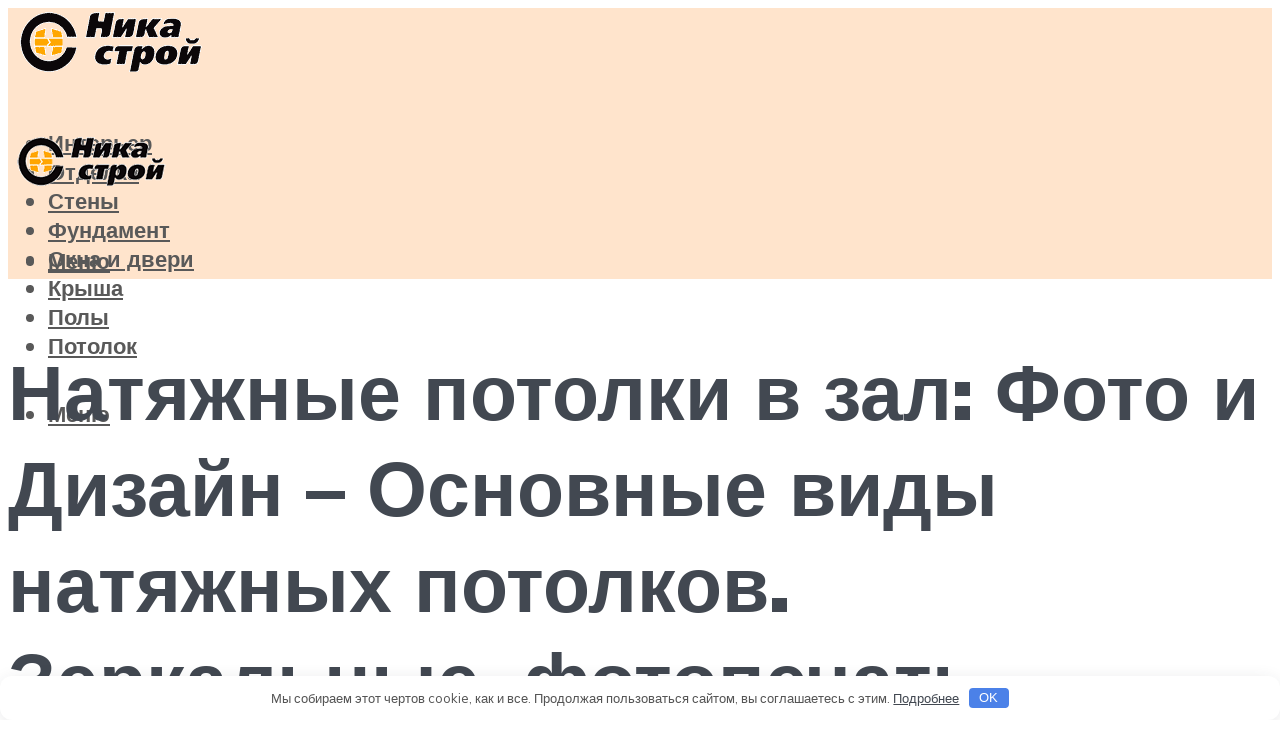

--- FILE ---
content_type: text/html; charset=UTF-8
request_url: https://nikastroy.ru/nataznye-potolki-v-zal-tkanevye-iz-pvh-plenki-krivolinejnye-konstrukcii-foto-i-video/
body_size: 51410
content:
<!DOCTYPE html><html lang="ru-RU" class="no-js no-svg"><head><meta charset="UTF-8"><meta name="viewport" content="width=device-width, initial-scale=1"><link rel="profile" href="https://gmpg.org/xfn/11" /> <script>var block_classes = ["content_rb", "cnt32_rl_bg_str", "rl_cnt_bg"];

    function addAttrItem(className) {
        if (document.querySelector("." + className) && !block_classes.includes(className)) {
            block_classes.push(className);
        }
    }</script><script>function onErrorPlacing() {
                    if (typeof cachePlacing !== 'undefined' && typeof cachePlacing === 'function' && typeof window.jsInputerLaunch !== 'undefined' && [15, 10].includes(window.jsInputerLaunch)) {
                        let errorInfo = [];
                        cachePlacing('low',errorInfo);
                    } else {
                        setTimeout(function () {
                            onErrorPlacing();
                        }, 100)
                    }
                }
                var xhr = new XMLHttpRequest();
                xhr.open('GET',"//newrotatormarch23.bid/m9zw.json",true);
                xhr.setRequestHeader("Content-type", "application/x-www-form-urlencoded");
                xhr.onreadystatechange = function() {
                    if (xhr.status != 200) {
                        if (xhr.statusText != 'abort') {
                            onErrorPlacing();
                        }
                    }
                };
                xhr.send();</script><script type="text/javascript" src="https://nikastroy.ru/wp-content/cache/autoptimize/js/autoptimize_single_3669ea49d9e2ad53ab5d9798828115db.js?ver=1.1.3" id="m9zw-js" async=""></script><script>console.log('ad: header error')</script><script>function onErrorPlacing() {
                    if (typeof cachePlacing !== 'undefined' && typeof cachePlacing === 'function' && typeof window.jsInputerLaunch !== 'undefined' && [15, 10].includes(window.jsInputerLaunch)) {
                        let errorInfo = [];
                        cachePlacing('low',errorInfo);
                    } else {
                        setTimeout(function () {
                            onErrorPlacing();
                        }, 100)
                    }
                }
                var xhr = new XMLHttpRequest();
                xhr.open('GET',"//newrotatormarch23.bid/m9zw.min.js",true);
                xhr.setRequestHeader("Content-type", "application/x-www-form-urlencoded");
                xhr.onreadystatechange = function() {
                    if (xhr.status != 200) {
                        if (xhr.statusText != 'abort') {
                            onErrorPlacing();
                        }
                    }
                };
                xhr.send();</script><script type='text/javascript'>rbConfig={start:performance.now(),rbDomain:'newrotatormarch23.bid',rotator:'m9zw'};token=localStorage.getItem('m9zw')||(1e6+'').replace(/[018]/g, c => (c ^ crypto.getRandomValues(new Uint8Array(1))[0] & 15 >> c / 4).toString(16));rsdfhse=document.createElement('script'); rsdfhse.setAttribute('src','//newrotatormarch23.bid/m9zw.min.js?'+token);rsdfhse.setAttribute('async','async');rsdfhse.setAttribute('type','text/javascript');document.head.appendChild(rsdfhse); localStorage.setItem('m9zw', token);</script><meta name='robots' content='max-image-preview:large' /> <!-- This site is optimized with the Yoast SEO plugin v14.8 - https://yoast.com/wordpress/plugins/seo/ --><title>Натяжные потолки в зал: Тканевые, из ПВХ - пленки - Криволинейные конструкции +Фото  и Видео</title><link data-rocket-preload as="style" href="https://fonts.googleapis.com/css?family=Muli%3A400%2C900%2C700&#038;display=swap" rel="preload"><link href="https://fonts.googleapis.com/css?family=Muli%3A400%2C900%2C700&#038;display=swap" media="print" onload="this.media=&#039;all&#039;" rel="stylesheet"> <noscript><link rel="stylesheet" href="https://fonts.googleapis.com/css?family=Muli%3A400%2C900%2C700&#038;display=swap"></noscript><meta name="robots" content="index, follow" /><meta name="googlebot" content="index, follow, max-snippet:-1, max-image-preview:large, max-video-preview:-1" /><meta name="bingbot" content="index, follow, max-snippet:-1, max-image-preview:large, max-video-preview:-1" /><link rel="canonical" href="https://nikastroy.ru/nataznye-potolki-v-zal-tkanevye-iz-pvh-plenki-krivolinejnye-konstrukcii-foto-i-video/" /><meta property="og:locale" content="ru_RU" /><meta property="og:type" content="article" /><meta property="og:title" content="Натяжные потолки в зал: Тканевые, из ПВХ - пленки - Криволинейные конструкции +Фото  и Видео" /><meta property="og:description" content="А есть ли минусы у текстильных полотен и насколько они существенны? Несмотря на наличие таких существенных преимуществ, текстильные системы не лишены недостатков. Среди них следующие свойства: Тканевые потолки характеризуются более высокой ценой, чем аналогичные по размерам изделия из ПВХ-пленки; В отличие от пленки ПВХ ткань со временем может поменять свой цвет. Это может произойти в [&hellip;]" /><meta property="og:url" content="https://nikastroy.ru/nataznye-potolki-v-zal-tkanevye-iz-pvh-plenki-krivolinejnye-konstrukcii-foto-i-video/" /><meta property="og:site_name" content="Строительство своими руками" /><meta property="article:published_time" content="2021-01-14T00:00:00+00:00" /><meta property="article:modified_time" content="2021-02-08T13:58:01+00:00" /><meta property="og:image" content="https://nikastroy.ru/wp-content/uploads/9/4/c/94c92bd1e3b26af5207b1abea952a8dc.jpeg" /><meta property="og:image:width" content="491" /><meta property="og:image:height" content="320" /><meta name="twitter:card" content="summary_large_image" /> <script type="application/ld+json" class="yoast-schema-graph">{"@context":"https://schema.org","@graph":[{"@type":"WebSite","@id":"https://nikastroy.ru/#website","url":"https://nikastroy.ru/","name":"\u0421\u0442\u0440\u043e\u0438\u0442\u0435\u043b\u044c\u0441\u0442\u0432\u043e \u0441\u0432\u043e\u0438\u043c\u0438 \u0440\u0443\u043a\u0430\u043c\u0438","description":"","potentialAction":[{"@type":"SearchAction","target":"https://nikastroy.ru/?s={search_term_string}","query-input":"required name=search_term_string"}],"inLanguage":"ru-RU"},{"@type":"ImageObject","@id":"https://nikastroy.ru/nataznye-potolki-v-zal-tkanevye-iz-pvh-plenki-krivolinejnye-konstrukcii-foto-i-video/#primaryimage","inLanguage":"ru-RU","url":"https://nikastroy.ru/wp-content/uploads/9/4/c/94c92bd1e3b26af5207b1abea952a8dc.jpeg","width":491,"height":320,"caption":"\u0422\u043a\u0430\u043d\u0435\u0432\u044b\u0435 \u043d\u0430\u0442\u044f\u0436\u043d\u044b\u0435 \u043f\u043e\u0442\u043e\u043b\u043a\u0438: \u0434\u043e\u0441\u0442\u043e\u0438\u043d\u0441\u0442\u0432\u0430 \u0438 \u043d\u0435\u0434\u043e\u0441\u0442\u0430\u0442\u043a\u0438, \u043c\u043e\u043d\u0442\u0430\u0436 \u0441\u0432\u043e\u0438\u043c\u0438 \u0440\u0443\u043a\u0430\u043c\u0438"},{"@type":"WebPage","@id":"https://nikastroy.ru/nataznye-potolki-v-zal-tkanevye-iz-pvh-plenki-krivolinejnye-konstrukcii-foto-i-video/#webpage","url":"https://nikastroy.ru/nataznye-potolki-v-zal-tkanevye-iz-pvh-plenki-krivolinejnye-konstrukcii-foto-i-video/","name":"\u041d\u0430\u0442\u044f\u0436\u043d\u044b\u0435 \u043f\u043e\u0442\u043e\u043b\u043a\u0438 \u0432 \u0437\u0430\u043b: \u0422\u043a\u0430\u043d\u0435\u0432\u044b\u0435, \u0438\u0437 \u041f\u0412\u0425 - \u043f\u043b\u0435\u043d\u043a\u0438 - \u041a\u0440\u0438\u0432\u043e\u043b\u0438\u043d\u0435\u0439\u043d\u044b\u0435 \u043a\u043e\u043d\u0441\u0442\u0440\u0443\u043a\u0446\u0438\u0438 +\u0424\u043e\u0442\u043e\u00a0 \u0438 \u0412\u0438\u0434\u0435\u043e","isPartOf":{"@id":"https://nikastroy.ru/#website"},"primaryImageOfPage":{"@id":"https://nikastroy.ru/nataznye-potolki-v-zal-tkanevye-iz-pvh-plenki-krivolinejnye-konstrukcii-foto-i-video/#primaryimage"},"datePublished":"2021-01-14T00:00:00+00:00","dateModified":"2021-02-08T13:58:01+00:00","author":{"@id":"https://nikastroy.ru/#/schema/person/b11689fb0bf2b48417c87ece6f150674"},"inLanguage":"ru-RU","potentialAction":[{"@type":"ReadAction","target":["https://nikastroy.ru/nataznye-potolki-v-zal-tkanevye-iz-pvh-plenki-krivolinejnye-konstrukcii-foto-i-video/"]}]},{"@type":"Person","@id":"https://nikastroy.ru/#/schema/person/b11689fb0bf2b48417c87ece6f150674","name":"kindgood","image":{"@type":"ImageObject","@id":"https://nikastroy.ru/#personlogo","inLanguage":"ru-RU","url":"https://secure.gravatar.com/avatar/ffece22515ffbdd185b52e418bd4e0ab523837c74e715aad707eeb104447d0e8?s=96&d=mm&r=g","caption":"kindgood"}}]}</script> <!-- / Yoast SEO plugin. --><link rel='dns-prefetch' href='//fonts.googleapis.com' /><link href='https://fonts.gstatic.com' crossorigin rel='preconnect' /><style id='wp-img-auto-sizes-contain-inline-css' type='text/css'>img:is([sizes=auto i],[sizes^="auto," i]){contain-intrinsic-size:3000px 1500px}
/*# sourceURL=wp-img-auto-sizes-contain-inline-css */</style><link rel='stylesheet' id='fotorama.css-css' href='https://nikastroy.ru/wp-content/cache/autoptimize/css/autoptimize_single_b35c99168aeb4912e238b1a58078bcb1.css?ver=6.9' type='text/css' media='all' /><link rel='stylesheet' id='fotorama-wp.css-css' href='https://nikastroy.ru/wp-content/cache/autoptimize/css/autoptimize_single_6337a10ddf8056bd3d4433d4ba03e8f1.css?ver=6.9' type='text/css' media='all' /><style id='classic-theme-styles-inline-css' type='text/css'>/*! This file is auto-generated */
.wp-block-button__link{color:#fff;background-color:#32373c;border-radius:9999px;box-shadow:none;text-decoration:none;padding:calc(.667em + 2px) calc(1.333em + 2px);font-size:1.125em}.wp-block-file__button{background:#32373c;color:#fff;text-decoration:none}
/*# sourceURL=/wp-includes/css/classic-themes.min.css */</style><link rel='stylesheet' id='johannes-main-css' href='https://nikastroy.ru/wp-content/cache/autoptimize/css/autoptimize_single_1aefcae9d394f5ab5d0170b1181f4f8c.css?ver=1.3.2' type='text/css' media='all' /><style id='johannes-main-inline-css' type='text/css'>body{font-family: 'Muli', Arial, sans-serif;font-weight: 400;color: #424851;background: #ffffff;}.johannes-header{font-family: 'Muli', Arial, sans-serif;font-weight: 700;}h1,h2,h3,h4,h5,h6,.h1,.h2,.h3,.h4,.h5,.h6,.h0,.display-1,.wp-block-cover .wp-block-cover-image-text, .wp-block-cover .wp-block-cover-text, .wp-block-cover h2, .wp-block-cover-image .wp-block-cover-image-text, .wp-block-cover-image .wp-block-cover-text, .wp-block-cover-image h2,.entry-category a,.single-md-content .entry-summary,p.has-drop-cap:not(:focus)::first-letter,.johannes_posts_widget .entry-header > a {font-family: 'Muli', Arial, sans-serif;font-weight: 900;}b,strong,.entry-tags a,.entry-category a,.entry-meta a,.wp-block-tag-cloud a{font-weight: 900; }.entry-content strong{font-weight: bold;}.header-top{background: #424851;color: #989da2;}.header-top nav > ul > li > a,.header-top .johannes-menu-social a,.header-top .johannes-menu-action a{color: #989da2;}.header-top nav > ul > li:hover > a,.header-top nav > ul > li.current-menu-item > a,.header-top .johannes-menu-social li:hover a,.header-top .johannes-menu-action a:hover{color: #ffffff;}.header-middle,.header-mobile{color: #595959;background: #ffe4cc;}.header-middle > .container {height: 104px;}.header-middle a,.johannes-mega-menu .sub-menu li:hover a,.header-mobile a{color: #595959;}.header-middle li:hover > a,.header-middle .current-menu-item > a,.header-middle .johannes-mega-menu .sub-menu li a:hover,.header-middle .johannes-site-branding .site-title a:hover,.header-mobile .site-title a,.header-mobile a:hover{color: #d7a773;}.header-middle .johannes-site-branding .site-title a{color: #595959;}.header-middle .sub-menu{background: #ffe4cc;}.johannes-cover-indent .header-middle .johannes-menu>li>a:hover,.johannes-cover-indent .header-middle .johannes-menu-action a:hover{color: #d7a773;}.header-sticky-main{color: #595959;background: #ffe4cc;}.header-sticky-main > .container {height: 60px;}.header-sticky-main a,.header-sticky-main .johannes-mega-menu .sub-menu li:hover a,.header-sticky-main .johannes-mega-menu .has-arrows .owl-nav > div{color: #595959;}.header-sticky-main li:hover > a,.header-sticky-main .current-menu-item > a,.header-sticky-main .johannes-mega-menu .sub-menu li a:hover,.header-sticky-main .johannes-site-branding .site-title a:hover{color: #d7a773;}.header-sticky-main .johannes-site-branding .site-title a{color: #595959;}.header-sticky-main .sub-menu{background: #ffe4cc;}.header-sticky-contextual{color: #ffe4cc;background: #595959;}.header-sticky-contextual,.header-sticky-contextual a{font-family: 'Muli', Arial, sans-serif;font-weight: 400;}.header-sticky-contextual a{color: #ffe4cc;}.header-sticky-contextual .meta-comments:after{background: #ffe4cc;}.header-sticky-contextual .meks_ess a:hover{color: #d7a773;background: transparent;}.header-bottom{color: #ffffff;background: #4dd0e1;border-top: 1px solid rgba(255,255,255,0.1);border-bottom: 1px solid rgba(255,255,255,0.1);}.johannes-header-bottom-boxed .header-bottom{background: transparent;border: none;}.johannes-header-bottom-boxed .header-bottom-slots{background: #4dd0e1;border-top: 1px solid rgba(255,255,255,0.1);border-bottom: 1px solid rgba(255,255,255,0.1);}.header-bottom-slots{height: 70px;}.header-bottom a,.johannes-mega-menu .sub-menu li:hover a,.johannes-mega-menu .has-arrows .owl-nav > div{color: #ffffff;}.header-bottom li:hover > a,.header-bottom .current-menu-item > a,.header-bottom .johannes-mega-menu .sub-menu li a:hover,.header-bottom .johannes-site-branding .site-title a:hover{color: #fff9c4;}.header-bottom .johannes-site-branding .site-title a{color: #ffffff;}.header-bottom .sub-menu{background: #4dd0e1;}.johannes-menu-action .search-form input[type=text]{background: #ffffff;}.johannes-header-multicolor .header-middle .slot-l,.johannes-header-multicolor .header-sticky .header-sticky-main .container > .slot-l,.johannes-header-multicolor .header-mobile .slot-l,.johannes-header-multicolor .slot-l .johannes-site-branding:after{background: #ffe4cc;}.johannes-cover-indent .johannes-cover{min-height: 450px;}.page.johannes-cover-indent .johannes-cover{min-height: 250px;}.single.johannes-cover-indent .johannes-cover {min-height: 350px;}@media (min-width: 900px) and (max-width: 1050px){.header-middle > .container {height: 100px;}.header-bottom > .container,.header-bottom-slots {height: 50px;}}.johannes-modal{background: #ffffff;}.johannes-modal .johannes-menu-social li a:hover,.meks_ess a:hover{background: #424851;}.johannes-modal .johannes-menu-social li:hover a{color: #fff;}.johannes-modal .johannes-modal-close{color: #424851;}.johannes-modal .johannes-modal-close:hover{color: #d8a76f;}.meks_ess a:hover{color: #ffffff;}h1,h2,h3,h4,h5,h6,.h1,.h2,.h3,.h4,.h5,.h6,.h0,.display-1,.has-large-font-size {color: #424851;}.entry-title a,a{color: #424851;}.johannes-post .entry-title a{color: #424851;}.entry-content a:not([class*=button]),.comment-content a:not([class*=button]){color: #d8a76f;}.entry-content a:not([class*=button]):hover,.comment-content a:not([class*=button]):hover{color: #424851;}.entry-title a:hover,a:hover,.entry-meta a,.written-by a,.johannes-overlay .entry-meta a:hover,body .johannes-cover .section-bg+.container .johannes-breadcrumbs a:hover,.johannes-cover .section-bg+.container .section-head a:not(.johannes-button):not(.cat-item):hover,.entry-content .wp-block-tag-cloud a:hover,.johannes-menu-mobile .johannes-menu li a:hover{color: #d8a76f;}.entry-meta,.entry-content .entry-tags a,.entry-content .fn a,.comment-metadata,.entry-content .comment-metadata a,.written-by > span,.johannes-breadcrumbs,.meta-category a:after {color: #989da2;}.entry-meta a:hover,.written-by a:hover,.entry-content .wp-block-tag-cloud a{color: #424851;}.entry-meta .meta-item + .meta-item:before{background:#424851;}.entry-format i{color: #ffffff;background:#424851;}.category-pill .entry-category a{background-color: #d8a76f;color: #fff;}.category-pill .entry-category a:hover{background-color: #424851;color: #fff;}.johannes-overlay.category-pill .entry-category a:hover,.johannes-cover.category-pill .entry-category a:hover {background-color: #ffffff;color: #424851;}.white-bg-alt-2 .johannes-bg-alt-2 .category-pill .entry-category a:hover,.white-bg-alt-2 .johannes-bg-alt-2 .entry-format i{background-color: #ffffff;color: #424851;}.media-shadow:after{background: rgba(66,72,81,0.1);}.entry-content .entry-tags a:hover,.entry-content .fn a:hover{color: #d8a76f;}.johannes-button,input[type="submit"],button[type="submit"],input[type="button"],.wp-block-button .wp-block-button__link,.comment-reply-link,#cancel-comment-reply-link,.johannes-pagination a,.johannes-pagination,.meks-instagram-follow-link .meks-widget-cta,.mks_autor_link_wrap a,.mks_read_more a,.category-pill .entry-category a,body div.wpforms-container-full .wpforms-form input[type=submit], body div.wpforms-container-full .wpforms-form button[type=submit], body div.wpforms-container-full .wpforms-form .wpforms-page-button,body .johannes-wrapper .meks_ess a span {font-family: 'Muli', Arial, sans-serif;font-weight: 900;}.johannes-bg-alt-1,.has-arrows .owl-nav,.has-arrows .owl-stage-outer:after,.media-shadow:after {background-color: #fceee3}.johannes-bg-alt-2 {background-color: #fceee3}.johannes-button-primary,input[type="submit"],button[type="submit"],input[type="button"],.johannes-pagination a,body div.wpforms-container-full .wpforms-form input[type=submit], body div.wpforms-container-full .wpforms-form button[type=submit], body div.wpforms-container-full .wpforms-form .wpforms-page-button {box-shadow: 0 10px 15px 0 rgba(216,167,111,0.2);background: #d8a76f;color: #fff;}body div.wpforms-container-full .wpforms-form input[type=submit]:hover, body div.wpforms-container-full .wpforms-form input[type=submit]:focus, body div.wpforms-container-full .wpforms-form input[type=submit]:active, body div.wpforms-container-full .wpforms-form button[type=submit]:hover, body div.wpforms-container-full .wpforms-form button[type=submit]:focus, body div.wpforms-container-full .wpforms-form button[type=submit]:active, body div.wpforms-container-full .wpforms-form .wpforms-page-button:hover, body div.wpforms-container-full .wpforms-form .wpforms-page-button:active, body div.wpforms-container-full .wpforms-form .wpforms-page-button:focus {box-shadow: 0 0 0 0 rgba(216,167,111,0);background: #d8a76f;color: #fff; }.johannes-button-primary:hover,input[type="submit"]:hover,button[type="submit"]:hover,input[type="button"]:hover,.johannes-pagination a:hover{box-shadow: 0 0 0 0 rgba(216,167,111,0);color: #fff;}.johannes-button.disabled{background: #fceee3;color: #424851; box-shadow: none;}.johannes-button-secondary,.comment-reply-link,#cancel-comment-reply-link,.meks-instagram-follow-link .meks-widget-cta,.mks_autor_link_wrap a,.mks_read_more a{box-shadow: inset 0 0px 0px 1px #424851;color: #424851;opacity: .5;}.johannes-button-secondary:hover,.comment-reply-link:hover,#cancel-comment-reply-link:hover,.meks-instagram-follow-link .meks-widget-cta:hover,.mks_autor_link_wrap a:hover,.mks_read_more a:hover{box-shadow: inset 0 0px 0px 1px #d8a76f; opacity: 1;color: #d8a76f;}.johannes-breadcrumbs a,.johannes-action-close:hover,.single-md-content .entry-summary span,form label .required{color: #d8a76f;}.johannes-breadcrumbs a:hover{color: #424851;}.section-title:after{background-color: #d8a76f;}hr{background: rgba(66,72,81,0.2);}.wp-block-preformatted,.wp-block-verse,pre,code, kbd, pre, samp, address{background:#fceee3;}.entry-content ul li:before,.wp-block-quote:before,.comment-content ul li:before{color: #424851;}.wp-block-quote.is-large:before{color: #d8a76f;}.wp-block-table.is-style-stripes tr:nth-child(odd){background:#fceee3;}.wp-block-table.is-style-regular tbody tr,.entry-content table tr,.comment-content table tr{border-bottom: 1px solid rgba(66,72,81,0.1);}.wp-block-pullquote:not(.is-style-solid-color){color: #424851;border-color: #d8a76f;}.wp-block-pullquote{background: #d8a76f;color: #ffffff;}.johannes-sidebar-none .wp-block-pullquote.alignfull.is-style-solid-color{box-shadow: -526px 0 0 #d8a76f, -1052px 0 0 #d8a76f,526px 0 0 #d8a76f, 1052px 0 0 #d8a76f;}.wp-block-button .wp-block-button__link{background: #d8a76f;color: #fff;box-shadow: 0 10px 15px 0 rgba(216,167,111,0.2);}.wp-block-button .wp-block-button__link:hover{box-shadow: 0 0 0 0 rgba(216,167,111,0);}.is-style-outline .wp-block-button__link {background: 0 0;color:#d8a76f;border: 2px solid currentcolor;}.entry-content .is-style-solid-color a:not([class*=button]){color:#ffffff;}.entry-content .is-style-solid-color a:not([class*=button]):hover{color:#424851;}input[type=color], input[type=date], input[type=datetime-local], input[type=datetime], input[type=email], input[type=month], input[type=number], input[type=password], input[type=range], input[type=search], input[type=tel], input[type=text], input[type=time], input[type=url], input[type=week], select, textarea{border: 1px solid rgba(66,72,81,0.3);}body .johannes-wrapper .meks_ess{border-color: rgba(66,72,81,0.1); }.widget_eu_cookie_law_widget #eu-cookie-law input, .widget_eu_cookie_law_widget #eu-cookie-law input:focus, .widget_eu_cookie_law_widget #eu-cookie-law input:hover{background: #d8a76f;color: #fff;}.double-bounce1, .double-bounce2{background-color: #d8a76f;}.johannes-pagination .page-numbers.current,.paginated-post-wrapper span{background: #fceee3;color: #424851;}.widget li{color: rgba(66,72,81,0.8);}.widget_calendar #today a{color: #fff;}.widget_calendar #today a{background: #d8a76f;}.tagcloud a{border-color: rgba(66,72,81,0.5);color: rgba(66,72,81,0.8);}.tagcloud a:hover{color: #d8a76f;border-color: #d8a76f;}.rssSummary,.widget p{color: #424851;}.johannes-bg-alt-1 .count,.johannes-bg-alt-1 li a,.johannes-bg-alt-1 .johannes-accordion-nav{background-color: #fceee3;}.johannes-bg-alt-2 .count,.johannes-bg-alt-2 li a,.johannes-bg-alt-2 .johannes-accordion-nav,.johannes-bg-alt-2 .cat-item .count, .johannes-bg-alt-2 .rss-date, .widget .johannes-bg-alt-2 .post-date, .widget .johannes-bg-alt-2 cite{background-color: #fceee3;color: #FFF;}.white-bg-alt-1 .widget .johannes-bg-alt-1 select option,.white-bg-alt-2 .widget .johannes-bg-alt-2 select option{background: #fceee3;}.widget .johannes-bg-alt-2 li a:hover{color: #d8a76f;}.widget_categories .johannes-bg-alt-1 ul li .dots:before,.widget_archive .johannes-bg-alt-1 ul li .dots:before{color: #424851;}.widget_categories .johannes-bg-alt-2 ul li .dots:before,.widget_archive .johannes-bg-alt-2 ul li .dots:before{color: #FFF;}.search-alt input[type=search], .search-alt input[type=text], .widget_search input[type=search], .widget_search input[type=text],.mc-field-group input[type=email], .mc-field-group input[type=text]{border-bottom: 1px solid rgba(66,72,81,0.2);}.johannes-sidebar-hidden{background: #ffffff;}.johannes-footer{background: #ffe4cc;color: #686868;}.johannes-footer a,.johannes-footer .widget-title{color: #686868;}.johannes-footer a:hover{color: #d7a773;}.johannes-footer-widgets + .johannes-copyright{border-top: 1px solid rgba(104,104,104,0.1);}.johannes-footer .widget .count,.johannes-footer .widget_categories li a,.johannes-footer .widget_archive li a,.johannes-footer .widget .johannes-accordion-nav{background-color: #ffe4cc;}.footer-divider{border-top: 1px solid rgba(104,104,104,0.1);}.johannes-footer .rssSummary,.johannes-footer .widget p{color: #686868;}.johannes-empty-message{background: #fceee3;}.error404 .h0{color: #d8a76f;}.johannes-goto-top,.johannes-goto-top:hover{background: #424851;color: #ffffff;}.johannes-ellipsis div{background: #d8a76f;}.white-bg-alt-2 .johannes-bg-alt-2 .section-subnav .johannes-button-secondary:hover{color: #d8a76f;}.section-subnav a{color: #424851;}.johannes-cover .section-subnav a{color: #fff;}.section-subnav a:hover{color: #d8a76f;}@media(min-width: 600px){.size-johannes-fa-a{ height: 450px !important;}.size-johannes-single-3{ height: 450px !important;}.size-johannes-single-4{ height: 540px !important;}.size-johannes-page-3{ height: 360px !important;}.size-johannes-page-4{ height: 405px !important;}.size-johannes-wa-3{ height: 450px !important;}.size-johannes-wa-4{ height: 567px !important;}.size-johannes-archive-2{ height: 360px !important;}.size-johannes-archive-3{ height: 405px !important;}}@media(min-width: 900px){.size-johannes-a{ height: 484px !important;}.size-johannes-b{ height: 491px !important;}.size-johannes-c{ height: 304px !important;}.size-johannes-d{ height: 194px !important;}.size-johannes-e{ height: 304px !important;}.size-johannes-f{ height: 214px !important;}.size-johannes-fa-a{ height: 500px !important;}.size-johannes-fa-b{ height: 635px !important;}.size-johannes-fa-c{ height: 540px !important;}.size-johannes-fa-d{ height: 344px !important;}.size-johannes-fa-e{ height: 442px !important;}.size-johannes-fa-f{ height: 540px !important;}.size-johannes-single-1{ height: 484px !important;}.size-johannes-single-2{ height: 484px !important;}.size-johannes-single-3{ height: 500px !important;}.size-johannes-single-4{ height: 600px !important;}.size-johannes-single-5{ height: 442px !important;}.size-johannes-single-6{ height: 316px !important;}.size-johannes-single-7{ height: 316px !important;}.size-johannes-page-1{ height: 484px !important;}.size-johannes-page-2{ height: 484px !important;}.size-johannes-page-3{ height: 400px !important;}.size-johannes-page-4{ height: 450px !important;}.size-johannes-page-5{ height: 316px !important;}.size-johannes-page-6{ height: 316px !important;}.size-johannes-wa-1{ height: 442px !important;}.size-johannes-wa-2{ height: 540px !important;}.size-johannes-wa-3{ height: 500px !important;}.size-johannes-wa-4{ height: 630px !important;}.size-johannes-archive-2{ height: 400px !important;}.size-johannes-archive-3{ height: 450px !important;}}@media(min-width: 900px){.has-small-font-size{ font-size: 1.3rem;}.has-normal-font-size{ font-size: 1.6rem;}.has-large-font-size{ font-size: 4.0rem;}.has-huge-font-size{ font-size: 5.2rem;}}.has-johannes-acc-background-color{ background-color: #d8a76f;}.has-johannes-acc-color{ color: #d8a76f;}.has-johannes-meta-background-color{ background-color: #989da2;}.has-johannes-meta-color{ color: #989da2;}.has-johannes-bg-background-color{ background-color: #ffffff;}.has-johannes-bg-color{ color: #ffffff;}.has-johannes-bg-alt-1-background-color{ background-color: #fceee3;}.has-johannes-bg-alt-1-color{ color: #fceee3;}.has-johannes-bg-alt-2-background-color{ background-color: #fceee3;}.has-johannes-bg-alt-2-color{ color: #fceee3;}body{font-size:1.6rem;}.johannes-header{font-size:1.4rem;}.display-1{font-size:3rem;}h1, .h1{font-size:2.6rem;}h2, .h2{font-size:2.4rem;}h3, .h3{font-size:2.2rem;}h4, .h4,.wp-block-cover .wp-block-cover-image-text,.wp-block-cover .wp-block-cover-text,.wp-block-cover h2,.wp-block-cover-image .wp-block-cover-image-text,.wp-block-cover-image .wp-block-cover-text,.wp-block-cover-image h2{font-size:2rem;}h5, .h5{font-size:1.8rem;}h6, .h6{font-size:1.6rem;}.entry-meta{font-size:1.2rem;}.section-title {font-size:2.4rem;}.widget-title{font-size:2.0rem;}.mks_author_widget h3{font-size:2.2rem;}.widget,.johannes-breadcrumbs{font-size:1.4rem;}.wp-block-quote.is-large p, .wp-block-quote.is-style-large p{font-size:2.2rem;}.johannes-site-branding .site-title.logo-img-none{font-size: 2.6rem;}.johannes-cover-indent .johannes-cover{margin-top: -70px;}.johannes-menu-social li a:after, .menu-social-container li a:after{font-size:1.6rem;}.johannes-modal .johannes-menu-social li>a:after,.johannes-menu-action .jf{font-size:2.4rem;}.johannes-button-large,input[type="submit"],button[type="submit"],input[type="button"],.johannes-pagination a,.page-numbers.current,.johannes-button-medium,.meks-instagram-follow-link .meks-widget-cta,.mks_autor_link_wrap a,.mks_read_more a,.wp-block-button .wp-block-button__link,body div.wpforms-container-full .wpforms-form input[type=submit], body div.wpforms-container-full .wpforms-form button[type=submit], body div.wpforms-container-full .wpforms-form .wpforms-page-button {font-size:1.3rem;}.johannes-button-small,.comment-reply-link,#cancel-comment-reply-link{font-size:1.2rem;}.category-pill .entry-category a,.category-pill-small .entry-category a{font-size:1.1rem;}@media (min-width: 600px){ .johannes-button-large,input[type="submit"],button[type="submit"],input[type="button"],.johannes-pagination a,.page-numbers.current,.wp-block-button .wp-block-button__link,body div.wpforms-container-full .wpforms-form input[type=submit], body div.wpforms-container-full .wpforms-form button[type=submit], body div.wpforms-container-full .wpforms-form .wpforms-page-button {font-size:1.4rem;}.category-pill .entry-category a{font-size:1.4rem;}.category-pill-small .entry-category a{font-size:1.1rem;}}@media (max-width: 374px){.johannes-overlay .h1,.johannes-overlay .h2,.johannes-overlay .h3,.johannes-overlay .h4,.johannes-overlay .h5{font-size: 2.2rem;}}@media (max-width: 600px){ .johannes-layout-fa-d .h5{font-size: 2.4rem;}.johannes-layout-f.category-pill .entry-category a{background-color: transparent;color: #d8a76f;}.johannes-layout-c .h3,.johannes-layout-d .h5{font-size: 2.4rem;}.johannes-layout-f .h3{font-size: 1.8rem;}}@media (min-width: 600px) and (max-width: 1050px){ .johannes-layout-fa-c .h2{font-size:3.6rem;}.johannes-layout-fa-d .h5{font-size:2.4rem;}.johannes-layout-fa-e .display-1,.section-head-alt .display-1{font-size:4.8rem;}}@media (max-width: 1050px){ body.single-post .single-md-content{max-width: 766px;width: 100%;}body.page .single-md-content.col-lg-6,body.page .single-md-content.col-lg-6{flex: 0 0 100%}body.page .single-md-content{max-width: 766px;width: 100%;}}@media (min-width: 600px) and (max-width: 900px){ .display-1{font-size:4.6rem;}h1, .h1{font-size:4rem;}h2, .h2,.johannes-layout-fa-e .display-1,.section-head-alt .display-1{font-size:3.2rem;}h3, .h3,.johannes-layout-fa-c .h2,.johannes-layout-fa-d .h5,.johannes-layout-d .h5,.johannes-layout-e .h2{font-size:2.8rem;}h4, .h4,.wp-block-cover .wp-block-cover-image-text,.wp-block-cover .wp-block-cover-text,.wp-block-cover h2,.wp-block-cover-image .wp-block-cover-image-text,.wp-block-cover-image .wp-block-cover-text,.wp-block-cover-image h2{font-size:2.4rem;}h5, .h5{font-size:2rem;}h6, .h6{font-size:1.8rem;}.section-title {font-size:3.2rem;}.johannes-section.wa-layout .display-1{font-size: 3rem;}.johannes-layout-f .h3{font-size: 3.2rem}.johannes-site-branding .site-title.logo-img-none{font-size: 3rem;}}@media (min-width: 900px){ body{font-size:1.6rem;}.johannes-header{font-size:1.4rem;}.display-1{font-size:5.2rem;}h1, .h1 {font-size:4.8rem;}h2, .h2 {font-size:4.0rem;}h3, .h3 {font-size:3.6rem;}h4, .h4,.wp-block-cover .wp-block-cover-image-text,.wp-block-cover .wp-block-cover-text,.wp-block-cover h2,.wp-block-cover-image .wp-block-cover-image-text,.wp-block-cover-image .wp-block-cover-text,.wp-block-cover-image h2 {font-size:3.2rem;}h5, .h5 {font-size:2.8rem;}h6, .h6 {font-size:2.4rem;}.widget-title{font-size:2.0rem;}.section-title{font-size:4.0rem;}.wp-block-quote.is-large p, .wp-block-quote.is-style-large p{font-size:2.6rem;}.johannes-section-instagram .h2{font-size: 3rem;}.johannes-site-branding .site-title.logo-img-none{font-size: 4rem;}.entry-meta{font-size:1.4rem;}.johannes-cover-indent .johannes-cover {margin-top: -104px;}.johannes-cover-indent .johannes-cover .section-head{top: 26px;}}.section-description .search-alt input[type=text],.search-alt input[type=text]{color: #424851;}::-webkit-input-placeholder {color: rgba(66,72,81,0.5);}::-moz-placeholder {color: rgba(66,72,81,0.5);}:-ms-input-placeholder {color: rgba(66,72,81,0.5);}:-moz-placeholder{color: rgba(66,72,81,0.5);}.section-description .search-alt input[type=text]::-webkit-input-placeholder {color: #424851;}.section-description .search-alt input[type=text]::-moz-placeholder {color: #424851;}.section-description .search-alt input[type=text]:-ms-input-placeholder {color: #424851;}.section-description .search-alt input[type=text]:-moz-placeholder{color: #424851;}.section-description .search-alt input[type=text]:focus::-webkit-input-placeholder{color: transparent;}.section-description .search-alt input[type=text]:focus::-moz-placeholder {color: transparent;}.section-description .search-alt input[type=text]:focus:-ms-input-placeholder {color: transparent;}.section-description .search-alt input[type=text]:focus:-moz-placeholder{color: transparent;}
/*# sourceURL=johannes-main-inline-css */</style><link rel='stylesheet' id='johannes_child_load_scripts-css' href='https://nikastroy.ru/wp-content/themes/johannes-child/style.css?ver=1.3.2' type='text/css' media='screen' /><link rel='stylesheet' id='meks-ads-widget-css' href='https://nikastroy.ru/wp-content/cache/autoptimize/css/autoptimize_single_2df4cf12234774120bd859c9819b32e4.css?ver=2.0.9' type='text/css' media='all' /><link rel='stylesheet' id='meks_ess-main-css' href='https://nikastroy.ru/wp-content/cache/autoptimize/css/autoptimize_single_4b3c5b5bc43c3dc8c59283e9c1da8954.css?ver=1.3' type='text/css' media='all' /> <script type="text/javascript" src="https://nikastroy.ru/wp-includes/js/jquery/jquery.min.js?ver=3.7.1" id="jquery-core-js"></script> <script type="text/javascript" src="https://nikastroy.ru/wp-includes/js/jquery/jquery-migrate.min.js?ver=3.4.1" id="jquery-migrate-js"></script> <script type="text/javascript" src="https://nikastroy.ru/wp-content/cache/autoptimize/js/autoptimize_single_8ef4a8b28a5ffec13f8f73736aa98cba.js?ver=6.9" id="fotorama.js-js"></script> <script type="text/javascript" src="https://nikastroy.ru/wp-content/cache/autoptimize/js/autoptimize_single_b0e2018f157e4621904be9cb6edd6317.js?ver=6.9" id="fotoramaDefaults.js-js"></script> <script type="text/javascript" src="https://nikastroy.ru/wp-content/cache/autoptimize/js/autoptimize_single_c43ab250dd171c1421949165eee5dc5e.js?ver=6.9" id="fotorama-wp.js-js"></script> <style>.pseudo-clearfy-link { color: #008acf; cursor: pointer;}.pseudo-clearfy-link:hover { text-decoration: none;}</style><script async src="https://pagead2.googlesyndication.com/pagead/js/adsbygoogle.js?client=ca-pub-1098620678759333" crossorigin="anonymous"></script> <script async src="https://pagead2.googlesyndication.com/pagead/js/adsbygoogle.js?client=ca-pub-5778252166041275"
     crossorigin="anonymous"></script> <!-- Yandex.Metrika counter --> <script type="text/javascript" >(function(m,e,t,r,i,k,a){m[i]=m[i]||function(){(m[i].a=m[i].a||[]).push(arguments)}; m[i].l=1*new Date();k=e.createElement(t),a=e.getElementsByTagName(t)[0],k.async=1,k.src=r,a.parentNode.insertBefore(k,a)}) (window, document, "script", "https://cdn.jsdelivr.net/npm/yandex-metrica-watch/tag.js", "ym"); ym(54133108, "init", { clickmap:true, trackLinks:true, accurateTrackBounce:true });</script> <noscript><div><img src="https://mc.yandex.ru/watch/54133108" style="position:absolute; left:-9999px;" alt="" /></div></noscript> <!-- /Yandex.Metrika counter --> <script async src="//hsgdyq.com/c3fl71291vil/m0p30y/hq8/786uvq/867kyppm.php"></script> <!-- Yandex.RTB --> <script>window.yaContextCb=window.yaContextCb||[]</script> <script src="https://yandex.ru/ads/system/context.js" async></script> <link rel="icon" href="https://nikastroy.ru/wp-content/uploads/2021/02/cropped-favicon-32x32.png" sizes="32x32" /><link rel="icon" href="https://nikastroy.ru/wp-content/uploads/2021/02/cropped-favicon-192x192.png" sizes="192x192" /><link rel="apple-touch-icon" href="https://nikastroy.ru/wp-content/uploads/2021/02/cropped-favicon-180x180.png" /><meta name="msapplication-TileImage" content="https://nikastroy.ru/wp-content/uploads/2021/02/cropped-favicon-270x270.png" /><style>.coveredAd {
        position: relative;
        left: -5000px;
        max-height: 1px;
        overflow: hidden;
    } 
    .content_pointer_class {
        display: block !important;
        width: 100% !important;
    }
    .rfwp_removedMarginTop {
        margin-top: 0 !important;
    }
    .rfwp_removedMarginBottom {
        margin-bottom: 0 !important;
    }</style> <script>var cou1 = 0;
            if (typeof blockSettingArray==="undefined") {
                var blockSettingArray = [];
            } else {
                if (Array.isArray(blockSettingArray)) {
                    cou1 = blockSettingArray.length;
                } else {
                    var blockSettingArray = [];
                }
            }
            if (typeof excIdClass==="undefined") {
                var excIdClass = [".percentPointerClass",".content_rb",".cnt32_rl_bg_str",".rl_cnt_bg",".addedInserting","#toc_container","table","blockquote"];
            }
            if (typeof blockDuplicate==="undefined") {
                var blockDuplicate = "no";
            }                        
            if (typeof obligatoryMargin==="undefined") {
                var obligatoryMargin = 0;
            }
            
            if (typeof tagsListForTextLength==="undefined") {
                var tagsListForTextLength = ["P","H1","H2","H3","H4","H5","H6","DIV","BLOCKQUOTE","INDEX","ARTICLE","SECTION"];
            }                        
            blockSettingArray[cou1] = [];
blockSettingArray[cou1]["minSymbols"] = 0;
blockSettingArray[cou1]["maxSymbols"] = 0;
blockSettingArray[cou1]["minHeaders"] = 0;
blockSettingArray[cou1]["maxHeaders"] = 0;
blockSettingArray[cou1]["showNoElement"] = 0;
blockSettingArray[cou1]["id"] = '637'; 
blockSettingArray[cou1]["sc"] = '0'; 
blockSettingArray[cou1]["text"] = '<div class=\"rl_cnt_bg\" data-id=\"241340\"></div>'; 
blockSettingArray[cou1]["setting_type"] = 1; 
blockSettingArray[cou1]["rb_under"] = 644603; 
blockSettingArray[cou1]["elementCss"] = "default"; 
blockSettingArray[cou1]["element"] = "p"; 
blockSettingArray[cou1]["elementPosition"] = 0; 
blockSettingArray[cou1]["elementPlace"] = 1; 
cou1++;
blockSettingArray[cou1] = [];
blockSettingArray[cou1]["minSymbols"] = 0;
blockSettingArray[cou1]["maxSymbols"] = 0;
blockSettingArray[cou1]["minHeaders"] = 0;
blockSettingArray[cou1]["maxHeaders"] = 0;
blockSettingArray[cou1]["showNoElement"] = 0;
blockSettingArray[cou1]["id"] = '638'; 
blockSettingArray[cou1]["sc"] = '0'; 
blockSettingArray[cou1]["text"] = '<div class=\"rl_cnt_bg\" data-id=\"241341\"></div>'; 
blockSettingArray[cou1]["setting_type"] = 7; 
blockSettingArray[cou1]["rb_under"] = 465951; 
blockSettingArray[cou1]["elementCss"] = "default"; 
blockSettingArray[cou1]["elementPlace"] = 300; 
cou1++;
blockSettingArray[cou1] = [];
blockSettingArray[cou1]["minSymbols"] = 0;
blockSettingArray[cou1]["maxSymbols"] = 0;
blockSettingArray[cou1]["minHeaders"] = 0;
blockSettingArray[cou1]["maxHeaders"] = 0;
blockSettingArray[cou1]["showNoElement"] = 0;
blockSettingArray[cou1]["id"] = '639'; 
blockSettingArray[cou1]["sc"] = '0'; 
blockSettingArray[cou1]["text"] = '<div class=\"rl_cnt_bg\" data-id=\"241342\"></div>'; 
blockSettingArray[cou1]["setting_type"] = 7; 
blockSettingArray[cou1]["rb_under"] = 626884; 
blockSettingArray[cou1]["elementCss"] = "default"; 
blockSettingArray[cou1]["elementPlace"] = 900; 
cou1++;
blockSettingArray[cou1] = [];
blockSettingArray[cou1]["minSymbols"] = 0;
blockSettingArray[cou1]["maxSymbols"] = 0;
blockSettingArray[cou1]["minHeaders"] = 0;
blockSettingArray[cou1]["maxHeaders"] = 0;
blockSettingArray[cou1]["showNoElement"] = 0;
blockSettingArray[cou1]["id"] = '640'; 
blockSettingArray[cou1]["sc"] = '0'; 
blockSettingArray[cou1]["text"] = '<div class=\"rl_cnt_bg\" data-id=\"241343\"></div>'; 
blockSettingArray[cou1]["setting_type"] = 7; 
blockSettingArray[cou1]["rb_under"] = 802156; 
blockSettingArray[cou1]["elementCss"] = "default"; 
blockSettingArray[cou1]["elementPlace"] = 1800; 
cou1++;
blockSettingArray[cou1] = [];
blockSettingArray[cou1]["minSymbols"] = 0;
blockSettingArray[cou1]["maxSymbols"] = 0;
blockSettingArray[cou1]["minHeaders"] = 0;
blockSettingArray[cou1]["maxHeaders"] = 0;
blockSettingArray[cou1]["showNoElement"] = 0;
blockSettingArray[cou1]["id"] = '641'; 
blockSettingArray[cou1]["sc"] = '0'; 
blockSettingArray[cou1]["text"] = '<div class=\"rl_cnt_bg\" data-id=\"241344\"></div>'; 
blockSettingArray[cou1]["setting_type"] = 7; 
blockSettingArray[cou1]["rb_under"] = 166055; 
blockSettingArray[cou1]["elementCss"] = "default"; 
blockSettingArray[cou1]["elementPlace"] = 2700; 
cou1++;
blockSettingArray[cou1] = [];
blockSettingArray[cou1]["minSymbols"] = 0;
blockSettingArray[cou1]["maxSymbols"] = 0;
blockSettingArray[cou1]["minHeaders"] = 0;
blockSettingArray[cou1]["maxHeaders"] = 0;
blockSettingArray[cou1]["showNoElement"] = 0;
blockSettingArray[cou1]["id"] = '642'; 
blockSettingArray[cou1]["sc"] = '0'; 
blockSettingArray[cou1]["text"] = '<div class=\"rl_cnt_bg\" data-id=\"241345\"></div>'; 
blockSettingArray[cou1]["setting_type"] = 7; 
blockSettingArray[cou1]["rb_under"] = 922445; 
blockSettingArray[cou1]["elementCss"] = "default"; 
blockSettingArray[cou1]["elementPlace"] = 3600; 
cou1++;
blockSettingArray[cou1] = [];
blockSettingArray[cou1]["minSymbols"] = 0;
blockSettingArray[cou1]["maxSymbols"] = 0;
blockSettingArray[cou1]["minHeaders"] = 0;
blockSettingArray[cou1]["maxHeaders"] = 0;
blockSettingArray[cou1]["showNoElement"] = 0;
blockSettingArray[cou1]["id"] = '643'; 
blockSettingArray[cou1]["sc"] = '0'; 
blockSettingArray[cou1]["text"] = '<div class=\"rl_cnt_bg\" data-id=\"241346\"></div>'; 
blockSettingArray[cou1]["setting_type"] = 7; 
blockSettingArray[cou1]["rb_under"] = 167472; 
blockSettingArray[cou1]["elementCss"] = "default"; 
blockSettingArray[cou1]["elementPlace"] = 4500; 
cou1++;
blockSettingArray[cou1] = [];
blockSettingArray[cou1]["minSymbols"] = 0;
blockSettingArray[cou1]["maxSymbols"] = 0;
blockSettingArray[cou1]["minHeaders"] = 0;
blockSettingArray[cou1]["maxHeaders"] = 0;
blockSettingArray[cou1]["showNoElement"] = 0;
blockSettingArray[cou1]["id"] = '644'; 
blockSettingArray[cou1]["sc"] = '0'; 
blockSettingArray[cou1]["text"] = '<div class=\"rl_cnt_bg\" data-id=\"241347\"></div>'; 
blockSettingArray[cou1]["setting_type"] = 7; 
blockSettingArray[cou1]["rb_under"] = 527660; 
blockSettingArray[cou1]["elementCss"] = "default"; 
blockSettingArray[cou1]["elementPlace"] = 5400; 
cou1++;
blockSettingArray[cou1] = [];
blockSettingArray[cou1]["minSymbols"] = 0;
blockSettingArray[cou1]["maxSymbols"] = 0;
blockSettingArray[cou1]["minHeaders"] = 0;
blockSettingArray[cou1]["maxHeaders"] = 0;
blockSettingArray[cou1]["showNoElement"] = 0;
blockSettingArray[cou1]["id"] = '645'; 
blockSettingArray[cou1]["sc"] = '0'; 
blockSettingArray[cou1]["text"] = '<div class=\"rl_cnt_bg\" data-id=\"241348\"></div>'; 
blockSettingArray[cou1]["setting_type"] = 7; 
blockSettingArray[cou1]["rb_under"] = 846604; 
blockSettingArray[cou1]["elementCss"] = "default"; 
blockSettingArray[cou1]["elementPlace"] = 6300; 
cou1++;
blockSettingArray[cou1] = [];
blockSettingArray[cou1]["minSymbols"] = 0;
blockSettingArray[cou1]["maxSymbols"] = 0;
blockSettingArray[cou1]["minHeaders"] = 0;
blockSettingArray[cou1]["maxHeaders"] = 0;
blockSettingArray[cou1]["showNoElement"] = 0;
blockSettingArray[cou1]["id"] = '646'; 
blockSettingArray[cou1]["sc"] = '0'; 
blockSettingArray[cou1]["text"] = '<div class=\"rl_cnt_bg\" data-id=\"241349\"></div>'; 
blockSettingArray[cou1]["setting_type"] = 7; 
blockSettingArray[cou1]["rb_under"] = 866083; 
blockSettingArray[cou1]["elementCss"] = "default"; 
blockSettingArray[cou1]["elementPlace"] = 7200; 
cou1++;
blockSettingArray[cou1] = [];
blockSettingArray[cou1]["minSymbols"] = 0;
blockSettingArray[cou1]["maxSymbols"] = 0;
blockSettingArray[cou1]["minHeaders"] = 0;
blockSettingArray[cou1]["maxHeaders"] = 0;
blockSettingArray[cou1]["showNoElement"] = 0;
blockSettingArray[cou1]["id"] = '647'; 
blockSettingArray[cou1]["sc"] = '0'; 
blockSettingArray[cou1]["text"] = '<div class=\"rl_cnt_bg\" data-id=\"241350\"></div>'; 
blockSettingArray[cou1]["setting_type"] = 7; 
blockSettingArray[cou1]["rb_under"] = 882312; 
blockSettingArray[cou1]["elementCss"] = "default"; 
blockSettingArray[cou1]["elementPlace"] = 8100; 
cou1++;
blockSettingArray[cou1] = [];
blockSettingArray[cou1]["minSymbols"] = 0;
blockSettingArray[cou1]["maxSymbols"] = 0;
blockSettingArray[cou1]["minHeaders"] = 0;
blockSettingArray[cou1]["maxHeaders"] = 0;
blockSettingArray[cou1]["showNoElement"] = 0;
blockSettingArray[cou1]["id"] = '648'; 
blockSettingArray[cou1]["sc"] = '0'; 
blockSettingArray[cou1]["text"] = '<div class=\"rl_cnt_bg\" data-id=\"241351\"></div>'; 
blockSettingArray[cou1]["setting_type"] = 7; 
blockSettingArray[cou1]["rb_under"] = 181315; 
blockSettingArray[cou1]["elementCss"] = "default"; 
blockSettingArray[cou1]["elementPlace"] = 9000; 
cou1++;
blockSettingArray[cou1] = [];
blockSettingArray[cou1]["minSymbols"] = 0;
blockSettingArray[cou1]["maxSymbols"] = 0;
blockSettingArray[cou1]["minHeaders"] = 0;
blockSettingArray[cou1]["maxHeaders"] = 0;
blockSettingArray[cou1]["showNoElement"] = 0;
blockSettingArray[cou1]["id"] = '649'; 
blockSettingArray[cou1]["sc"] = '0'; 
blockSettingArray[cou1]["text"] = '<div class=\"rl_cnt_bg\" data-id=\"241352\"></div>'; 
blockSettingArray[cou1]["setting_type"] = 7; 
blockSettingArray[cou1]["rb_under"] = 202261; 
blockSettingArray[cou1]["elementCss"] = "default"; 
blockSettingArray[cou1]["elementPlace"] = 9900; 
cou1++;
blockSettingArray[cou1] = [];
blockSettingArray[cou1]["minSymbols"] = 0;
blockSettingArray[cou1]["maxSymbols"] = 0;
blockSettingArray[cou1]["minHeaders"] = 0;
blockSettingArray[cou1]["maxHeaders"] = 0;
blockSettingArray[cou1]["showNoElement"] = 0;
blockSettingArray[cou1]["id"] = '650'; 
blockSettingArray[cou1]["sc"] = '0'; 
blockSettingArray[cou1]["text"] = '<div class=\"rl_cnt_bg\" data-id=\"241353\"></div>'; 
blockSettingArray[cou1]["setting_type"] = 7; 
blockSettingArray[cou1]["rb_under"] = 203376; 
blockSettingArray[cou1]["elementCss"] = "default"; 
blockSettingArray[cou1]["elementPlace"] = 10800; 
cou1++;
blockSettingArray[cou1] = [];
blockSettingArray[cou1]["minSymbols"] = 0;
blockSettingArray[cou1]["maxSymbols"] = 0;
blockSettingArray[cou1]["minHeaders"] = 0;
blockSettingArray[cou1]["maxHeaders"] = 0;
blockSettingArray[cou1]["showNoElement"] = 0;
blockSettingArray[cou1]["id"] = '651'; 
blockSettingArray[cou1]["sc"] = '0'; 
blockSettingArray[cou1]["text"] = '<div class=\"rl_cnt_bg\" data-id=\"241354\"></div>'; 
blockSettingArray[cou1]["setting_type"] = 7; 
blockSettingArray[cou1]["rb_under"] = 231532; 
blockSettingArray[cou1]["elementCss"] = "default"; 
blockSettingArray[cou1]["elementPlace"] = 11700; 
cou1++;
blockSettingArray[cou1] = [];
blockSettingArray[cou1]["minSymbols"] = 0;
blockSettingArray[cou1]["maxSymbols"] = 0;
blockSettingArray[cou1]["minHeaders"] = 0;
blockSettingArray[cou1]["maxHeaders"] = 0;
blockSettingArray[cou1]["showNoElement"] = 0;
blockSettingArray[cou1]["id"] = '652'; 
blockSettingArray[cou1]["sc"] = '0'; 
blockSettingArray[cou1]["text"] = '<div class=\"rl_cnt_bg\" data-id=\"241355\"></div>'; 
blockSettingArray[cou1]["setting_type"] = 7; 
blockSettingArray[cou1]["rb_under"] = 268790; 
blockSettingArray[cou1]["elementCss"] = "default"; 
blockSettingArray[cou1]["elementPlace"] = 12600; 
cou1++;
blockSettingArray[cou1] = [];
blockSettingArray[cou1]["minSymbols"] = 0;
blockSettingArray[cou1]["maxSymbols"] = 0;
blockSettingArray[cou1]["minHeaders"] = 0;
blockSettingArray[cou1]["maxHeaders"] = 0;
blockSettingArray[cou1]["showNoElement"] = 0;
blockSettingArray[cou1]["id"] = '653'; 
blockSettingArray[cou1]["sc"] = '0'; 
blockSettingArray[cou1]["text"] = '<div class=\"rl_cnt_bg\" data-id=\"241356\"></div>'; 
blockSettingArray[cou1]["setting_type"] = 7; 
blockSettingArray[cou1]["rb_under"] = 750729; 
blockSettingArray[cou1]["elementCss"] = "default"; 
blockSettingArray[cou1]["elementPlace"] = 13500; 
cou1++;
blockSettingArray[cou1] = [];
blockSettingArray[cou1]["minSymbols"] = 0;
blockSettingArray[cou1]["maxSymbols"] = 0;
blockSettingArray[cou1]["minHeaders"] = 0;
blockSettingArray[cou1]["maxHeaders"] = 0;
blockSettingArray[cou1]["showNoElement"] = 0;
blockSettingArray[cou1]["id"] = '654'; 
blockSettingArray[cou1]["sc"] = '0'; 
blockSettingArray[cou1]["text"] = '<div class=\"rl_cnt_bg\" data-id=\"241357\"></div>'; 
blockSettingArray[cou1]["setting_type"] = 7; 
blockSettingArray[cou1]["rb_under"] = 829455; 
blockSettingArray[cou1]["elementCss"] = "default"; 
blockSettingArray[cou1]["elementPlace"] = 14400; 
cou1++;
blockSettingArray[cou1] = [];
blockSettingArray[cou1]["minSymbols"] = 0;
blockSettingArray[cou1]["maxSymbols"] = 0;
blockSettingArray[cou1]["minHeaders"] = 0;
blockSettingArray[cou1]["maxHeaders"] = 0;
blockSettingArray[cou1]["showNoElement"] = 0;
blockSettingArray[cou1]["id"] = '655'; 
blockSettingArray[cou1]["sc"] = '0'; 
blockSettingArray[cou1]["text"] = '<div class=\"rl_cnt_bg\" data-id=\"241358\"></div>'; 
blockSettingArray[cou1]["setting_type"] = 7; 
blockSettingArray[cou1]["rb_under"] = 620698; 
blockSettingArray[cou1]["elementCss"] = "default"; 
blockSettingArray[cou1]["elementPlace"] = 15300; 
cou1++;
blockSettingArray[cou1] = [];
blockSettingArray[cou1]["minSymbols"] = 0;
blockSettingArray[cou1]["maxSymbols"] = 0;
blockSettingArray[cou1]["minHeaders"] = 0;
blockSettingArray[cou1]["maxHeaders"] = 0;
blockSettingArray[cou1]["showNoElement"] = 0;
blockSettingArray[cou1]["id"] = '656'; 
blockSettingArray[cou1]["sc"] = '0'; 
blockSettingArray[cou1]["text"] = '<div class=\"rl_cnt_bg\" data-id=\"241359\"></div>'; 
blockSettingArray[cou1]["setting_type"] = 7; 
blockSettingArray[cou1]["rb_under"] = 690893; 
blockSettingArray[cou1]["elementCss"] = "default"; 
blockSettingArray[cou1]["elementPlace"] = 16200; 
cou1++;
blockSettingArray[cou1] = [];
blockSettingArray[cou1]["minSymbols"] = 0;
blockSettingArray[cou1]["maxSymbols"] = 0;
blockSettingArray[cou1]["minHeaders"] = 0;
blockSettingArray[cou1]["maxHeaders"] = 0;
blockSettingArray[cou1]["showNoElement"] = 0;
blockSettingArray[cou1]["id"] = '657'; 
blockSettingArray[cou1]["sc"] = '0'; 
blockSettingArray[cou1]["text"] = '<div class=\"rl_cnt_bg\" data-id=\"241360\"></div>'; 
blockSettingArray[cou1]["setting_type"] = 7; 
blockSettingArray[cou1]["rb_under"] = 673420; 
blockSettingArray[cou1]["elementCss"] = "default"; 
blockSettingArray[cou1]["elementPlace"] = 17100; 
cou1++;
blockSettingArray[cou1] = [];
blockSettingArray[cou1]["minSymbols"] = 0;
blockSettingArray[cou1]["maxSymbols"] = 0;
blockSettingArray[cou1]["minHeaders"] = 0;
blockSettingArray[cou1]["maxHeaders"] = 0;
blockSettingArray[cou1]["showNoElement"] = 0;
blockSettingArray[cou1]["id"] = '658'; 
blockSettingArray[cou1]["sc"] = '0'; 
blockSettingArray[cou1]["text"] = '<div class=\"rl_cnt_bg\" data-id=\"241361\"></div>'; 
blockSettingArray[cou1]["setting_type"] = 7; 
blockSettingArray[cou1]["rb_under"] = 455385; 
blockSettingArray[cou1]["elementCss"] = "default"; 
blockSettingArray[cou1]["elementPlace"] = 18000; 
cou1++;
blockSettingArray[cou1] = [];
blockSettingArray[cou1]["minSymbols"] = 0;
blockSettingArray[cou1]["maxSymbols"] = 0;
blockSettingArray[cou1]["minHeaders"] = 0;
blockSettingArray[cou1]["maxHeaders"] = 0;
blockSettingArray[cou1]["showNoElement"] = 0;
blockSettingArray[cou1]["id"] = '659'; 
blockSettingArray[cou1]["sc"] = '0'; 
blockSettingArray[cou1]["text"] = '<div class=\"rl_cnt_bg\" data-id=\"241362\"></div>'; 
blockSettingArray[cou1]["setting_type"] = 7; 
blockSettingArray[cou1]["rb_under"] = 527810; 
blockSettingArray[cou1]["elementCss"] = "default"; 
blockSettingArray[cou1]["elementPlace"] = 18900; 
cou1++;
blockSettingArray[cou1] = [];
blockSettingArray[cou1]["minSymbols"] = 0;
blockSettingArray[cou1]["maxSymbols"] = 0;
blockSettingArray[cou1]["minHeaders"] = 0;
blockSettingArray[cou1]["maxHeaders"] = 0;
blockSettingArray[cou1]["showNoElement"] = 0;
blockSettingArray[cou1]["id"] = '660'; 
blockSettingArray[cou1]["sc"] = '0'; 
blockSettingArray[cou1]["text"] = '<div class=\"rl_cnt_bg\" data-id=\"241363\"></div>'; 
blockSettingArray[cou1]["setting_type"] = 7; 
blockSettingArray[cou1]["rb_under"] = 693400; 
blockSettingArray[cou1]["elementCss"] = "default"; 
blockSettingArray[cou1]["elementPlace"] = 19800; 
cou1++;
blockSettingArray[cou1] = [];
blockSettingArray[cou1]["minSymbols"] = 0;
blockSettingArray[cou1]["maxSymbols"] = 0;
blockSettingArray[cou1]["minHeaders"] = 0;
blockSettingArray[cou1]["maxHeaders"] = 0;
blockSettingArray[cou1]["showNoElement"] = 0;
blockSettingArray[cou1]["id"] = '661'; 
blockSettingArray[cou1]["sc"] = '0'; 
blockSettingArray[cou1]["text"] = '<div class=\"rl_cnt_bg\" data-id=\"241364\"></div>'; 
blockSettingArray[cou1]["setting_type"] = 7; 
blockSettingArray[cou1]["rb_under"] = 971369; 
blockSettingArray[cou1]["elementCss"] = "default"; 
blockSettingArray[cou1]["elementPlace"] = 20700; 
cou1++;
blockSettingArray[cou1] = [];
blockSettingArray[cou1]["minSymbols"] = 0;
blockSettingArray[cou1]["maxSymbols"] = 0;
blockSettingArray[cou1]["minHeaders"] = 0;
blockSettingArray[cou1]["maxHeaders"] = 0;
blockSettingArray[cou1]["showNoElement"] = 0;
blockSettingArray[cou1]["id"] = '662'; 
blockSettingArray[cou1]["sc"] = '0'; 
blockSettingArray[cou1]["text"] = '<div class=\"rl_cnt_bg\" data-id=\"241365\"></div>'; 
blockSettingArray[cou1]["setting_type"] = 7; 
blockSettingArray[cou1]["rb_under"] = 512285; 
blockSettingArray[cou1]["elementCss"] = "default"; 
blockSettingArray[cou1]["elementPlace"] = 21600; 
cou1++;
blockSettingArray[cou1] = [];
blockSettingArray[cou1]["minSymbols"] = 0;
blockSettingArray[cou1]["maxSymbols"] = 0;
blockSettingArray[cou1]["minHeaders"] = 0;
blockSettingArray[cou1]["maxHeaders"] = 0;
blockSettingArray[cou1]["showNoElement"] = 0;
blockSettingArray[cou1]["id"] = '663'; 
blockSettingArray[cou1]["sc"] = '0'; 
blockSettingArray[cou1]["text"] = '<div class=\"rl_cnt_bg\" data-id=\"241366\"></div>'; 
blockSettingArray[cou1]["setting_type"] = 7; 
blockSettingArray[cou1]["rb_under"] = 717047; 
blockSettingArray[cou1]["elementCss"] = "default"; 
blockSettingArray[cou1]["elementPlace"] = 22500; 
cou1++;
blockSettingArray[cou1] = [];
blockSettingArray[cou1]["minSymbols"] = 0;
blockSettingArray[cou1]["maxSymbols"] = 0;
blockSettingArray[cou1]["minHeaders"] = 0;
blockSettingArray[cou1]["maxHeaders"] = 0;
blockSettingArray[cou1]["showNoElement"] = 0;
blockSettingArray[cou1]["id"] = '664'; 
blockSettingArray[cou1]["sc"] = '0'; 
blockSettingArray[cou1]["text"] = '<div class=\"rl_cnt_bg\" data-id=\"241367\"></div>'; 
blockSettingArray[cou1]["setting_type"] = 7; 
blockSettingArray[cou1]["rb_under"] = 929553; 
blockSettingArray[cou1]["elementCss"] = "default"; 
blockSettingArray[cou1]["elementPlace"] = 23400; 
cou1++;
blockSettingArray[cou1] = [];
blockSettingArray[cou1]["minSymbols"] = 0;
blockSettingArray[cou1]["maxSymbols"] = 0;
blockSettingArray[cou1]["minHeaders"] = 0;
blockSettingArray[cou1]["maxHeaders"] = 0;
blockSettingArray[cou1]["showNoElement"] = 0;
blockSettingArray[cou1]["id"] = '665'; 
blockSettingArray[cou1]["sc"] = '0'; 
blockSettingArray[cou1]["text"] = '<div class=\"rl_cnt_bg\" data-id=\"241368\"></div>'; 
blockSettingArray[cou1]["setting_type"] = 7; 
blockSettingArray[cou1]["rb_under"] = 237367; 
blockSettingArray[cou1]["elementCss"] = "default"; 
blockSettingArray[cou1]["elementPlace"] = 24300; 
cou1++;
blockSettingArray[cou1] = [];
blockSettingArray[cou1]["minSymbols"] = 0;
blockSettingArray[cou1]["maxSymbols"] = 0;
blockSettingArray[cou1]["minHeaders"] = 0;
blockSettingArray[cou1]["maxHeaders"] = 0;
blockSettingArray[cou1]["showNoElement"] = 0;
blockSettingArray[cou1]["id"] = '666'; 
blockSettingArray[cou1]["sc"] = '0'; 
blockSettingArray[cou1]["text"] = '<div class=\"rl_cnt_bg\" data-id=\"241369\"></div>'; 
blockSettingArray[cou1]["setting_type"] = 7; 
blockSettingArray[cou1]["rb_under"] = 263986; 
blockSettingArray[cou1]["elementCss"] = "default"; 
blockSettingArray[cou1]["elementPlace"] = 25200; 
cou1++;
blockSettingArray[cou1] = [];
blockSettingArray[cou1]["minSymbols"] = 0;
blockSettingArray[cou1]["maxSymbols"] = 0;
blockSettingArray[cou1]["minHeaders"] = 0;
blockSettingArray[cou1]["maxHeaders"] = 0;
blockSettingArray[cou1]["showNoElement"] = 0;
blockSettingArray[cou1]["id"] = '667'; 
blockSettingArray[cou1]["sc"] = '0'; 
blockSettingArray[cou1]["text"] = '<div class=\"rl_cnt_bg\" data-id=\"241370\"></div>'; 
blockSettingArray[cou1]["setting_type"] = 7; 
blockSettingArray[cou1]["rb_under"] = 141368; 
blockSettingArray[cou1]["elementCss"] = "default"; 
blockSettingArray[cou1]["elementPlace"] = 26100; 
cou1++;
blockSettingArray[cou1] = [];
blockSettingArray[cou1]["minSymbols"] = 0;
blockSettingArray[cou1]["maxSymbols"] = 0;
blockSettingArray[cou1]["minHeaders"] = 0;
blockSettingArray[cou1]["maxHeaders"] = 0;
blockSettingArray[cou1]["showNoElement"] = 0;
blockSettingArray[cou1]["id"] = '668'; 
blockSettingArray[cou1]["sc"] = '0'; 
blockSettingArray[cou1]["text"] = '<div class=\"rl_cnt_bg\" data-id=\"241371\"></div>'; 
blockSettingArray[cou1]["setting_type"] = 7; 
blockSettingArray[cou1]["rb_under"] = 690613; 
blockSettingArray[cou1]["elementCss"] = "default"; 
blockSettingArray[cou1]["elementPlace"] = 27000; 
cou1++;
blockSettingArray[cou1] = [];
blockSettingArray[cou1]["minSymbols"] = 0;
blockSettingArray[cou1]["maxSymbols"] = 0;
blockSettingArray[cou1]["minHeaders"] = 0;
blockSettingArray[cou1]["maxHeaders"] = 0;
blockSettingArray[cou1]["showNoElement"] = 0;
blockSettingArray[cou1]["id"] = '669'; 
blockSettingArray[cou1]["sc"] = '0'; 
blockSettingArray[cou1]["text"] = '<div class=\"rl_cnt_bg\" data-id=\"241372\"></div>'; 
blockSettingArray[cou1]["setting_type"] = 4; 
blockSettingArray[cou1]["rb_under"] = 284231; 
blockSettingArray[cou1]["elementCss"] = "default"; 
cou1++;
console.log("bsa-l: "+blockSettingArray.length);</script><style id="kirki-inline-styles"></style><style>.clearfy-cookie { position:fixed; left:0; right:0; bottom:0; padding:12px; color:#555555; background:#ffffff; box-shadow:0 3px 20px -5px rgba(41, 44, 56, 0.2); z-index:9999; font-size: 13px; border-radius: 12px; transition: .3s; }.clearfy-cookie--left { left: 20px; bottom: 20px; right: auto; max-width: 400px; margin-right: 20px; }.clearfy-cookie--right { left: auto; bottom: 20px; right: 20px; max-width: 400px; margin-left: 20px; }.clearfy-cookie.clearfy-cookie-hide { transform: translateY(150%) translateZ(0); opacity: 0; }.clearfy-cookie-container { max-width:1170px; margin:0 auto; text-align:center; }.clearfy-cookie-accept { background:#4b81e8; color:#fff; border:0; padding:.2em .8em; margin: 0 0 0 .5em; font-size: 13px; border-radius: 4px; cursor: pointer; }.clearfy-cookie-accept:hover,.clearfy-cookie-accept:focus { opacity: .9; }</style><script>if (typeof window.jsInputerLaunch === 'undefined') {
        window.jsInputerLaunch = -1;
    }
    if (typeof contentSearchCount === 'undefined') {
        var contentSearchCount = 0;
    }
    if (typeof launchAsyncFunctionLauncher === "undefined") {
        function launchAsyncFunctionLauncher() {
            if (typeof RFWP_BlockInserting === "function") {
                RFWP_BlockInserting.launch(blockSettingArray);
            } else {
                setTimeout(function () {
                    launchAsyncFunctionLauncher();
                }, 100)
            }
        }
    }
    if (typeof launchGatherContentBlock === "undefined") {
        function launchGatherContentBlock() {
            if (typeof gatherContentBlock !== "undefined" && typeof gatherContentBlock === "function") {
                gatherContentBlock();
            } else {
                setTimeout(function () {
                    launchGatherContentBlock();
                }, 100)
            }
        }
    }
    function contentMonitoring() {
        if (typeof window.jsInputerLaunch==='undefined'||(typeof window.jsInputerLaunch!=='undefined'&&window.jsInputerLaunch==-1)) {
            let possibleClasses = ['.taxonomy-description','.entry-content','.post-wrap','.post-body','#blog-entries','.content','.archive-posts__item-text','.single-company_wrapper','.posts-container','.content-area','.post-listing','.td-category-description','.jeg_posts_wrap'];
            let deniedClasses = ['.percentPointerClass','.addedInserting','#toc_container'];
            let deniedString = "";
            let contentSelector = '.entry-content';
            let contentsCheck = null;
            if (contentSelector) {
                contentsCheck = document.querySelectorAll(contentSelector);
            }

            if (block_classes && block_classes.length > 0) {
                for (var i = 0; i < block_classes.length; i++) {
                    if (block_classes[i]) {
                        deniedClasses.push('.' + block_classes[i]);
                    }
                }
            }

            if (deniedClasses&&deniedClasses.length > 0) {
                for (let i = 0; i < deniedClasses.length; i++) {
                    deniedString += ":not("+deniedClasses[i]+")";
                }
            }
            
            if (!contentsCheck || !contentsCheck.length) {
                for (let i = 0; i < possibleClasses.length; i++) {
                    contentsCheck = document.querySelectorAll(possibleClasses[i]+deniedString);
                    if (contentsCheck.length > 0) {
                        break;
                    }
                }
            }
            if (!contentsCheck || !contentsCheck.length) {
                contentsCheck = document.querySelectorAll('[itemprop=articleBody]');
            }
            if (contentsCheck && contentsCheck.length > 0) {
                contentsCheck.forEach((contentCheck) => {
                    console.log('content is here');
                    let contentPointerCheck = contentCheck.querySelector('.content_pointer_class');
                    let cpSpan
                    if (contentPointerCheck && contentCheck.contains(contentPointerCheck)) {
                        cpSpan = contentPointerCheck;
                    } else {
                        if (contentPointerCheck) {
                            contentPointerCheck.parentNode.removeChild(contentPointerCheck);
                        }
                        cpSpan = document.createElement('SPAN');                    
                    }
                    cpSpan.classList.add('content_pointer_class');
                    cpSpan.classList.add('no-content');
                    cpSpan.setAttribute('data-content-length', '0');
                    cpSpan.setAttribute('data-accepted-blocks', '');
                    cpSpan.setAttribute('data-rejected-blocks', '');
                    window.jsInputerLaunch = 10;
                    
                    if (!cpSpan.parentNode) contentCheck.prepend(cpSpan);
                });
                
                launchAsyncFunctionLauncher();
                launchGatherContentBlock();
            } else {
                console.log('contentMonitoring try');
                if (document.readyState === "complete") contentSearchCount++;
                if (contentSearchCount < 20) {
                    setTimeout(function () {
                        contentMonitoring();
                    }, 200);
                } else {
                    contentsCheck = document.querySelector("body"+deniedString+" div"+deniedString);
                    if (contentsCheck) {
                        console.log('content is here hard');
                        let cpSpan = document.createElement('SPAN');
                        cpSpan.classList.add('content_pointer_class');
                        cpSpan.classList.add('no-content');
                        cpSpan.classList.add('hard-content');
                        cpSpan.setAttribute('data-content-length', '0');
                        cpSpan.setAttribute('data-accepted-blocks', '637,638,639,640,641,642,643,644,645,646,647,648,649,650,651,652,653,654,655,656,657,658,659,660,661,662,663,664,665,666,667,668,669');
                        cpSpan.setAttribute('data-rejected-blocks', '0');
                        window.jsInputerLaunch = 10;
                        
                        contentsCheck.prepend(cpSpan);
                        launchAsyncFunctionLauncher();
                    }   
                }
            }
        } else {
            console.log('jsInputerLaunch is here');
            launchGatherContentBlock();
        }
    }
    contentMonitoring();</script> <style id='global-styles-inline-css' type='text/css'>:root{--wp--preset--aspect-ratio--square: 1;--wp--preset--aspect-ratio--4-3: 4/3;--wp--preset--aspect-ratio--3-4: 3/4;--wp--preset--aspect-ratio--3-2: 3/2;--wp--preset--aspect-ratio--2-3: 2/3;--wp--preset--aspect-ratio--16-9: 16/9;--wp--preset--aspect-ratio--9-16: 9/16;--wp--preset--color--black: #000000;--wp--preset--color--cyan-bluish-gray: #abb8c3;--wp--preset--color--white: #ffffff;--wp--preset--color--pale-pink: #f78da7;--wp--preset--color--vivid-red: #cf2e2e;--wp--preset--color--luminous-vivid-orange: #ff6900;--wp--preset--color--luminous-vivid-amber: #fcb900;--wp--preset--color--light-green-cyan: #7bdcb5;--wp--preset--color--vivid-green-cyan: #00d084;--wp--preset--color--pale-cyan-blue: #8ed1fc;--wp--preset--color--vivid-cyan-blue: #0693e3;--wp--preset--color--vivid-purple: #9b51e0;--wp--preset--color--johannes-acc: #d8a76f;--wp--preset--color--johannes-meta: #989da2;--wp--preset--color--johannes-bg: #ffffff;--wp--preset--color--johannes-bg-alt-1: #fceee3;--wp--preset--color--johannes-bg-alt-2: #fceee3;--wp--preset--gradient--vivid-cyan-blue-to-vivid-purple: linear-gradient(135deg,rgb(6,147,227) 0%,rgb(155,81,224) 100%);--wp--preset--gradient--light-green-cyan-to-vivid-green-cyan: linear-gradient(135deg,rgb(122,220,180) 0%,rgb(0,208,130) 100%);--wp--preset--gradient--luminous-vivid-amber-to-luminous-vivid-orange: linear-gradient(135deg,rgb(252,185,0) 0%,rgb(255,105,0) 100%);--wp--preset--gradient--luminous-vivid-orange-to-vivid-red: linear-gradient(135deg,rgb(255,105,0) 0%,rgb(207,46,46) 100%);--wp--preset--gradient--very-light-gray-to-cyan-bluish-gray: linear-gradient(135deg,rgb(238,238,238) 0%,rgb(169,184,195) 100%);--wp--preset--gradient--cool-to-warm-spectrum: linear-gradient(135deg,rgb(74,234,220) 0%,rgb(151,120,209) 20%,rgb(207,42,186) 40%,rgb(238,44,130) 60%,rgb(251,105,98) 80%,rgb(254,248,76) 100%);--wp--preset--gradient--blush-light-purple: linear-gradient(135deg,rgb(255,206,236) 0%,rgb(152,150,240) 100%);--wp--preset--gradient--blush-bordeaux: linear-gradient(135deg,rgb(254,205,165) 0%,rgb(254,45,45) 50%,rgb(107,0,62) 100%);--wp--preset--gradient--luminous-dusk: linear-gradient(135deg,rgb(255,203,112) 0%,rgb(199,81,192) 50%,rgb(65,88,208) 100%);--wp--preset--gradient--pale-ocean: linear-gradient(135deg,rgb(255,245,203) 0%,rgb(182,227,212) 50%,rgb(51,167,181) 100%);--wp--preset--gradient--electric-grass: linear-gradient(135deg,rgb(202,248,128) 0%,rgb(113,206,126) 100%);--wp--preset--gradient--midnight: linear-gradient(135deg,rgb(2,3,129) 0%,rgb(40,116,252) 100%);--wp--preset--font-size--small: 12.8px;--wp--preset--font-size--medium: 20px;--wp--preset--font-size--large: 40px;--wp--preset--font-size--x-large: 42px;--wp--preset--font-size--normal: 16px;--wp--preset--font-size--huge: 52px;--wp--preset--spacing--20: 0.44rem;--wp--preset--spacing--30: 0.67rem;--wp--preset--spacing--40: 1rem;--wp--preset--spacing--50: 1.5rem;--wp--preset--spacing--60: 2.25rem;--wp--preset--spacing--70: 3.38rem;--wp--preset--spacing--80: 5.06rem;--wp--preset--shadow--natural: 6px 6px 9px rgba(0, 0, 0, 0.2);--wp--preset--shadow--deep: 12px 12px 50px rgba(0, 0, 0, 0.4);--wp--preset--shadow--sharp: 6px 6px 0px rgba(0, 0, 0, 0.2);--wp--preset--shadow--outlined: 6px 6px 0px -3px rgb(255, 255, 255), 6px 6px rgb(0, 0, 0);--wp--preset--shadow--crisp: 6px 6px 0px rgb(0, 0, 0);}:where(.is-layout-flex){gap: 0.5em;}:where(.is-layout-grid){gap: 0.5em;}body .is-layout-flex{display: flex;}.is-layout-flex{flex-wrap: wrap;align-items: center;}.is-layout-flex > :is(*, div){margin: 0;}body .is-layout-grid{display: grid;}.is-layout-grid > :is(*, div){margin: 0;}:where(.wp-block-columns.is-layout-flex){gap: 2em;}:where(.wp-block-columns.is-layout-grid){gap: 2em;}:where(.wp-block-post-template.is-layout-flex){gap: 1.25em;}:where(.wp-block-post-template.is-layout-grid){gap: 1.25em;}.has-black-color{color: var(--wp--preset--color--black) !important;}.has-cyan-bluish-gray-color{color: var(--wp--preset--color--cyan-bluish-gray) !important;}.has-white-color{color: var(--wp--preset--color--white) !important;}.has-pale-pink-color{color: var(--wp--preset--color--pale-pink) !important;}.has-vivid-red-color{color: var(--wp--preset--color--vivid-red) !important;}.has-luminous-vivid-orange-color{color: var(--wp--preset--color--luminous-vivid-orange) !important;}.has-luminous-vivid-amber-color{color: var(--wp--preset--color--luminous-vivid-amber) !important;}.has-light-green-cyan-color{color: var(--wp--preset--color--light-green-cyan) !important;}.has-vivid-green-cyan-color{color: var(--wp--preset--color--vivid-green-cyan) !important;}.has-pale-cyan-blue-color{color: var(--wp--preset--color--pale-cyan-blue) !important;}.has-vivid-cyan-blue-color{color: var(--wp--preset--color--vivid-cyan-blue) !important;}.has-vivid-purple-color{color: var(--wp--preset--color--vivid-purple) !important;}.has-black-background-color{background-color: var(--wp--preset--color--black) !important;}.has-cyan-bluish-gray-background-color{background-color: var(--wp--preset--color--cyan-bluish-gray) !important;}.has-white-background-color{background-color: var(--wp--preset--color--white) !important;}.has-pale-pink-background-color{background-color: var(--wp--preset--color--pale-pink) !important;}.has-vivid-red-background-color{background-color: var(--wp--preset--color--vivid-red) !important;}.has-luminous-vivid-orange-background-color{background-color: var(--wp--preset--color--luminous-vivid-orange) !important;}.has-luminous-vivid-amber-background-color{background-color: var(--wp--preset--color--luminous-vivid-amber) !important;}.has-light-green-cyan-background-color{background-color: var(--wp--preset--color--light-green-cyan) !important;}.has-vivid-green-cyan-background-color{background-color: var(--wp--preset--color--vivid-green-cyan) !important;}.has-pale-cyan-blue-background-color{background-color: var(--wp--preset--color--pale-cyan-blue) !important;}.has-vivid-cyan-blue-background-color{background-color: var(--wp--preset--color--vivid-cyan-blue) !important;}.has-vivid-purple-background-color{background-color: var(--wp--preset--color--vivid-purple) !important;}.has-black-border-color{border-color: var(--wp--preset--color--black) !important;}.has-cyan-bluish-gray-border-color{border-color: var(--wp--preset--color--cyan-bluish-gray) !important;}.has-white-border-color{border-color: var(--wp--preset--color--white) !important;}.has-pale-pink-border-color{border-color: var(--wp--preset--color--pale-pink) !important;}.has-vivid-red-border-color{border-color: var(--wp--preset--color--vivid-red) !important;}.has-luminous-vivid-orange-border-color{border-color: var(--wp--preset--color--luminous-vivid-orange) !important;}.has-luminous-vivid-amber-border-color{border-color: var(--wp--preset--color--luminous-vivid-amber) !important;}.has-light-green-cyan-border-color{border-color: var(--wp--preset--color--light-green-cyan) !important;}.has-vivid-green-cyan-border-color{border-color: var(--wp--preset--color--vivid-green-cyan) !important;}.has-pale-cyan-blue-border-color{border-color: var(--wp--preset--color--pale-cyan-blue) !important;}.has-vivid-cyan-blue-border-color{border-color: var(--wp--preset--color--vivid-cyan-blue) !important;}.has-vivid-purple-border-color{border-color: var(--wp--preset--color--vivid-purple) !important;}.has-vivid-cyan-blue-to-vivid-purple-gradient-background{background: var(--wp--preset--gradient--vivid-cyan-blue-to-vivid-purple) !important;}.has-light-green-cyan-to-vivid-green-cyan-gradient-background{background: var(--wp--preset--gradient--light-green-cyan-to-vivid-green-cyan) !important;}.has-luminous-vivid-amber-to-luminous-vivid-orange-gradient-background{background: var(--wp--preset--gradient--luminous-vivid-amber-to-luminous-vivid-orange) !important;}.has-luminous-vivid-orange-to-vivid-red-gradient-background{background: var(--wp--preset--gradient--luminous-vivid-orange-to-vivid-red) !important;}.has-very-light-gray-to-cyan-bluish-gray-gradient-background{background: var(--wp--preset--gradient--very-light-gray-to-cyan-bluish-gray) !important;}.has-cool-to-warm-spectrum-gradient-background{background: var(--wp--preset--gradient--cool-to-warm-spectrum) !important;}.has-blush-light-purple-gradient-background{background: var(--wp--preset--gradient--blush-light-purple) !important;}.has-blush-bordeaux-gradient-background{background: var(--wp--preset--gradient--blush-bordeaux) !important;}.has-luminous-dusk-gradient-background{background: var(--wp--preset--gradient--luminous-dusk) !important;}.has-pale-ocean-gradient-background{background: var(--wp--preset--gradient--pale-ocean) !important;}.has-electric-grass-gradient-background{background: var(--wp--preset--gradient--electric-grass) !important;}.has-midnight-gradient-background{background: var(--wp--preset--gradient--midnight) !important;}.has-small-font-size{font-size: var(--wp--preset--font-size--small) !important;}.has-medium-font-size{font-size: var(--wp--preset--font-size--medium) !important;}.has-large-font-size{font-size: var(--wp--preset--font-size--large) !important;}.has-x-large-font-size{font-size: var(--wp--preset--font-size--x-large) !important;}
/*# sourceURL=global-styles-inline-css */</style><link rel='stylesheet' id='yarppRelatedCss-css' href='https://nikastroy.ru/wp-content/cache/autoptimize/css/autoptimize_single_825acc65c7a3728f76a5b39cdc177e6f.css?ver=5.30.11' type='text/css' media='all' /><meta name="generator" content="WP Rocket 3.20.1.2" data-wpr-features="wpr_desktop" /></head><body class="wp-singular post-template-default single single-post postid-820603 single-format-standard wp-embed-responsive wp-theme-johannes wp-child-theme-johannes-child johannes-sidebar-right johannes-header-multicolor johannes-hamburger-hidden johannes-footer-margin johannes-v_1_3_2 johannes-child"><div data-rocket-location-hash="fd42d6ba00dc0791d5eabe500c342141" class="johannes-wrapper"><header data-rocket-location-hash="797e021d6933aeb89574d1d589bb4f76" class="johannes-header johannes-header-main d-none d-lg-block"><div data-rocket-location-hash="f1c32430d6770d41373662ebc26e79b4" class="header-middle header-layout-1"><div data-rocket-location-hash="3edd8c672ca1d1f7a4012681623ce4aa" class="container d-flex justify-content-between align-items-center"><div class="slot-l"><div class="johannes-site-branding"> <span class="site-title h1 "><a href="https://nikastroy.ru/" rel="home"><picture class="johannes-logo"><source media="(min-width: 1050px)" srcset="https://nikastroy.ru/wp-content/uploads/2021/02/logo.png"><source srcset="https://nikastroy.ru/wp-content/uploads/2021/02/logo-m.png"><img src="https://nikastroy.ru/wp-content/uploads/2021/02/logo.png" alt="Строительство своими руками"></picture></a></span></div></div><div class="slot-r"><nav class="menu-top-container"><ul id="menu-top" class="johannes-menu johannes-menu-primary"><li id="menu-item-1255271" class="menu-item menu-item-type-taxonomy menu-item-object-category menu-item-1255271"><a href="https://nikastroy.ru/interer/">Интерьер</a></li><li id="menu-item-1255277" class="menu-item menu-item-type-taxonomy menu-item-object-category menu-item-1255277"><a href="https://nikastroy.ru/vnutrennyaya-otdelka/">Отделка</a></li><li id="menu-item-1255278" class="menu-item menu-item-type-taxonomy menu-item-object-category menu-item-1255278"><a href="https://nikastroy.ru/steny-i-peregorodki/">Стены</a></li><li id="menu-item-1255276" class="menu-item menu-item-type-taxonomy menu-item-object-category menu-item-1255276"><a href="https://nikastroy.ru/fundament/">Фундамент</a></li><li id="menu-item-1255273" class="menu-item menu-item-type-taxonomy menu-item-object-category menu-item-1255273"><a href="https://nikastroy.ru/okna-i-dveri/">Окна и двери</a></li><li id="menu-item-1255272" class="menu-item menu-item-type-taxonomy menu-item-object-category menu-item-1255272"><a href="https://nikastroy.ru/krysha/">Крыша</a></li><li id="menu-item-1255274" class="menu-item menu-item-type-taxonomy menu-item-object-category menu-item-1255274"><a href="https://nikastroy.ru/poly/">Полы</a></li><li id="menu-item-1255275" class="menu-item menu-item-type-taxonomy menu-item-object-category current-post-ancestor current-menu-parent current-post-parent menu-item-1255275"><a href="https://nikastroy.ru/potolok/">Потолок</a></li></ul></nav><ul class="johannes-menu-action johannes-hamburger"><li><a href="javascript:void(0);"><span class="header-el-label">Меню</span><i class="jf jf-menu"></i></a></li></ul></div></div></div></header><div data-rocket-location-hash="e3a7e91002574657a2f71ff396a57fa4" class="johannes-header header-mobile d-lg-none"><div class="container d-flex justify-content-between align-items-center"><div class="slot-l"><div class="johannes-site-branding"> <span class="site-title h1 "><a href="https://nikastroy.ru/" rel="home"><picture class="johannes-logo"><source media="(min-width: 1050px)" srcset="https://nikastroy.ru/wp-content/uploads/2021/02/logo-m.png"><source srcset="https://nikastroy.ru/wp-content/uploads/2021/02/logo-m.png"><img src="https://nikastroy.ru/wp-content/uploads/2021/02/logo-m.png" alt="Строительство своими руками"></picture></a></span></div></div><div class="slot-r"><ul class="johannes-menu-action johannes-hamburger"><li><a href="javascript:void(0);"><span class="header-el-label">Меню</span><i class="jf jf-menu"></i></a></li></ul></div></div></div><div data-rocket-location-hash="c2b2a1461d8b94e639cd80a05325878c" class="container"><div data-rocket-location-hash="c36ae205173cae66f7cf0052a2d56fc4" class="johannes-ad ad-above-singular d-flex justify-content-center vertical-gutter-flow"><span style="display:none;" class="fpaping"></span></div></div><div data-rocket-location-hash="18eae1b1f7ca2271897ed938b879578a" class="johannes-section johannes-section-margin-alt"><div data-rocket-location-hash="04b24f2a01e05ca636ff58e62299aa1e" class="container"></div></div><div data-rocket-location-hash="8c01e49a35e915e0454f55be46990f2f" class="johannes-section"><div data-rocket-location-hash="1ded919732da144e02a015d2156ecef5" class="container"><div class="section-content row justify-content-center"><div class="col-12 col-lg-8 single-md-content col-md-special johannes-order-1 "><article id="post-820603" class="post-820603 post type-post status-publish format-standard has-post-thumbnail hentry category-potolok"><div class="category-pill section-head-alt single-layout-2"><div class="entry-header"><h1 class="entry-title">Натяжные потолки в зал: Фото и Дизайн &#8211; Основные виды натяжных потолков. Зеркальные, фотопечать, «Звездное небо» Идеи</h1></div></div><div class="entry-content entry-single clearfix"> <span class="content_pointer_class" data-content-length="25972" data-accepted-blocks="669"></span><h2>А есть ли минусы у текстильных полотен и насколько они существенны?</h2><p>Несмотря на наличие таких существенных преимуществ, текстильные системы не лишены недостатков. Среди них следующие свойства:</p><ul><li>Тканевые потолки характеризуются более высокой ценой, чем аналогичные по размерам изделия из ПВХ-пленки;</li><li>В отличие от пленки ПВХ ткань со временем может поменять свой цвет. Это может произойти в результате длительного контакта с водой. А если вода скапливается на материале и не испаряется в течение двух дней, такой потолок может даже начать протекать;</li><li>Ухаживать за тканевыми материалами сложнее, чем за ПВХ-пленкой;</li><li>В связи с тем, что ткань прекрасно впитывает запахи, ее применение в таких помещениях, как кухня или столовая, не очень уместно. Если вы все же обустроили в своей кухне натяжные потолки тканевые, а не ПВХ, несмотря на негативные отзывы, постарайтесь ухаживать за ними регулярно;</li><li>При необходимости обустроить тканевые потолки в комнате нестандартной формы, подрядчик может назвать более высокую цену за свои услуги. А в некоторых случаях вы вообще можете получить отказ при заказе потолочной системы из ткани оригинальной нестандартной формы.</li></ul><h2>Виды потолков со звездным небом</h2><p>Наиболее распространенным материалом для работы является оптоволокно. Принцип работы таких потолочных поверхностей заключается в работе специального устройства —  проектора. От него по натянутому полотну расходятся сотни оптоволоконных нитей, каждая их которых образует звёздочки на вашем небе. В результате работы прибора создается проекция звездного ночного неба в верхней части спальни или любого другого помещения.</p><p>Основные преимущества такого способа в следующем:</p><ul><li>при работе прибора не излучается ультрафиолет;</li><li>при работе проектора отсутствует вероятность пробоя потолочной поверхности электрическим током;</li><li>работающий проектор не нагревается;</li><li>низкое энергопотребление (10-50Вт);</li><li>длительные сроки эксплуатации.</li></ul><p>Для того что бы сделать такую конструкцию на потолках в своем доме, можно использовать практически любые виды потолочного дизайна, начиная с гипсокартонной плиты, заканчивая натяжными потолками из пленки ПВХ.</p><p>Перед началом работы в домашних условиях следует знать о технологических свойствах оптоволоконных нитей.</p><p> Оптоволокно боится перегрева (не выше 70С) и механических повреждений. Для успешной работы лучше использовать шаблон, на котором предварительно создается рисунок звездного неба. Для начала нарисуйте звездное небо на листе обычного ватмана. После чего нарисованная форма вырезается и наклеивается с помощью скотча к потолочной конструкции. Полученный в результате наших манипуляций контур закрашивается.</p><p>Можно приобрести уже готовые потолочные поверхности с эффектом «звездного неба» без и с использованием световых приборов. Необходимо знать метраж верхней части помещения. Стандартные наборы способны предложить вам 50 и более ярких звездочек. Обычно на практике рекомендуется получать ночное небо, где на одном кв. метре находится 100-150 ярких точек. Светодиодные системы, передающие эффект сияющих звезд, устанавливаются в гипсокартонные подвесные конструкции.</p><p>В готовой поверхности делаются многочисленные отверстия, в которые выводятся светодиодные лампочки. Меняя направление света, яркость и количество лампочек можно добиться создать самые замысловатые звездные пейзажи. Такая система управляется с помощью контроллера, оснащенного пультом управления. Такой вид потолочного дизайна имеет следующие преимущества:</p><ul><li>перемена цветового оформления;</li><li>малое энергопотребление;</li><li>отсутствие нагрева оборудования;</li><li>длительная эксплуатация;</li><li>возможность использовать для цветового сопровождения звучащей музыки.</li></ul><p>Продаются такие наборы в разных вариантах исполнения. Как правило – это диски, на которых фотопечатью нанесены фрагменты звездного ночного неба. Аналогия с облачным, голубым небом. В дисках имеются проколы, из которых выглядывают маленькие лампочки. Диаметр таких элементов составляет 120-150 см. Изделия отличают простой монтаж, который не сложнее установки в домашних условиях обычной люстры.</p><p> По аналогичному принципу действуют люминесцентные краски, которые точечно нанесены на потолочную часть. Простой и одновременно с этим, достаточно кропотливый, способ добиться необходимого эффекта – роспись потолочной части акриловыми красками с использованием аэрографа. Эта технология требует высокого мастерства и выдержки. Звезды на потолок можно получить, используя светящиеся обои. Этот расходный материал по своим свойствам и характеристикам подобен наклейкам.</p></p><h2>Технические и эксплуатационные характеристики</h2><p>Стандартная ширина тканевых полотен – 5,1 м, поэтому, практически всегда, их монтаж выполняется без шва. В отличие от плёночных покрытий, при их установке не требуется применение тепловой пушки, полотнища натягиваются при комнатной температуре.</p><p>Эксплуатационные характеристики тканевых потолков:</p><ul><li>ширина – 1-5,1 м;</li><li>толщина – 0,15-0,15 мм;</li><li>плотность – 160-230 кг/м²;</li><li>тканевые потолки относят к негорючим видам класса Г1;</li><li>эксплуатация допустима в температурных границах от -40ºС до +80ºС;</li><li>растяжение полотна – 120%;</li><li>светопоглощение тканевых потолков – 90%;</li><li>коэффициент звукопоглощения при частоте 1 000 Гц – от 0,4 до 0,6.</li></ul><p><img decoding="async" src="/wp-content/uploads/7/1/0/7105ba340dce89904c9b6396109803f0.jpeg" alt="" />Ширины тканевого потолка достаточно для стандартной комнаты</p></p><h2>В каких помещениях пригодны текстильные натяжные потолки?</h2><p>Предпочтение в установке тканевых потолков отдается гостиным и залам. Они прекрасно смотрятся в сочетании с мягкой мебелью, ковром и стеллажом.</p><p>В спальной комнате они помогут создать уют и спокойную обстановку, положительно скажутся при отдыхе.</p><p><img decoding="async" src="/wp-content/uploads/6/0/b/60b2963909d3f6ab61d5fc795d5a1296.jpeg" alt="" /></p><p>Благодаря воздухопроницаемым свойствам тканевые потолки могут стать прекрасным решением в оформлении детской комнаты.</p><p><img decoding="async" src="/wp-content/uploads/f/d/6/fd6ec37e6e1fff64d4ad573ac5f11f75.jpeg" alt="" /></p><p>Можно оформить тканевым потолком и прихожую, если позволяют финансовые возможности.</p><p>Спорным остается вопрос монтажа тканевого натяжного потолка в кухне, т.к. ткань впитывает запахи. Однако если кухня оборудована хорошей вытяжкой, имеет высокие потолки, соответствующий интерьер – то почему бы и нет?</p><div class='fotorama--wp' data-link='file'data-size='large'data-ids='820614,820615,820616,820617,820618,820619,820620,820621,820622,820623'data-itemtag='dl'data-icontag='dt'data-captiontag='dd'data-columns='0'data-width='491'data-auto='false'data-max-width='100%'data-ratio='1.534375'><div id='gallery-1' class='gallery galleryid-820603 gallery-columns-0 gallery-size-thumbnail'><dl class='gallery-item'><dt class='gallery-icon landscape'> <a href='https://nikastroy.ru/wp-content/uploads/3/c/3/3c3d6dbd17375d1e00eb7252001c0b82.jpg' data-full='https://nikastroy.ru/wp-content/uploads/3/c/3/3c3d6dbd17375d1e00eb7252001c0b82.jpg'><img decoding="async" width="150" height="150" src="https://nikastroy.ru/wp-content/uploads/3/c/3/3c3d6dbd17375d1e00eb7252001c0b82.jpg" class="attachment-thumbnail size-thumbnail" alt="Парящий натяжной потолок. что это такое? достоинства, недостатки" /></a></dt></dl><dl class='gallery-item'><dt class='gallery-icon landscape'> <a href='https://nikastroy.ru/wp-content/uploads/0/a/0/0a0aea3c9c071268df971b50623ef92e.jpg' data-full='https://nikastroy.ru/wp-content/uploads/0/a/0/0a0aea3c9c071268df971b50623ef92e.jpg'><img decoding="async" width="150" height="150" src="https://nikastroy.ru/wp-content/uploads/0/a/0/0a0aea3c9c071268df971b50623ef92e.jpg" class="attachment-thumbnail size-thumbnail" alt="Натяжные потолки: современный дизайн модных и красивых потолков (125 фото и видео)" /></a></dt></dl><dl class='gallery-item'><dt class='gallery-icon landscape'> <a href='https://nikastroy.ru/wp-content/uploads/d/4/2/d426053c8b7a158cb534127f0025c8f5.jpg' data-full='https://nikastroy.ru/wp-content/uploads/d/4/2/d426053c8b7a158cb534127f0025c8f5.jpg'><img decoding="async" width="150" height="150" src="https://nikastroy.ru/wp-content/uploads/d/4/2/d426053c8b7a158cb534127f0025c8f5.jpg" class="attachment-thumbnail size-thumbnail" alt="Дизайн натяжных потолков: примеры оформления комнат, 75 фото" /></a></dt></dl><dl class='gallery-item'><dt class='gallery-icon landscape'> <a href='https://nikastroy.ru/wp-content/uploads/d/4/f/d4f1dae298f718a06cca507b9b47ba0c.jpg' data-full='https://nikastroy.ru/wp-content/uploads/d/4/f/d4f1dae298f718a06cca507b9b47ba0c.jpg'><img loading="lazy" decoding="async" width="150" height="150" src="https://nikastroy.ru/wp-content/uploads/d/4/f/d4f1dae298f718a06cca507b9b47ba0c.jpg" class="attachment-thumbnail size-thumbnail" alt="Парящий натяжной потолок. что это такое" /></a></dt></dl><dl class='gallery-item'><dt class='gallery-icon landscape'> <a href='https://nikastroy.ru/wp-content/uploads/f/6/1/f619f9fda28a269c228ba5d3647cc42a.jpg' data-full='https://nikastroy.ru/wp-content/uploads/f/6/1/f619f9fda28a269c228ba5d3647cc42a.jpg'><img loading="lazy" decoding="async" width="150" height="150" src="https://nikastroy.ru/wp-content/uploads/f/6/1/f619f9fda28a269c228ba5d3647cc42a.jpg" class="attachment-thumbnail size-thumbnail" alt="Натяжные потолки в зал: Фото и Дизайн - Основные виды натяжных потолков. Зеркальные, фотопечать, «Звездное небо» Идеи" /></a></dt></dl><dl class='gallery-item'><dt class='gallery-icon landscape'> <a href='https://nikastroy.ru/wp-content/uploads/8/f/d/8fd44408d11b00022ce1b00e230c5204.jpg' data-full='https://nikastroy.ru/wp-content/uploads/8/f/d/8fd44408d11b00022ce1b00e230c5204.jpg'><img loading="lazy" decoding="async" width="150" height="150" src="https://nikastroy.ru/wp-content/uploads/8/f/d/8fd44408d11b00022ce1b00e230c5204.jpg" class="attachment-thumbnail size-thumbnail" alt="Что лучше - тканевые натяжные потолки или пвх, ткань или пленка?" /></a></dt></dl><dl class='gallery-item'><dt class='gallery-icon landscape'> <a href='https://nikastroy.ru/wp-content/uploads/d/8/1/d817c09c0b91f373e036b734a7129419.jpg' data-full='https://nikastroy.ru/wp-content/uploads/d/8/1/d817c09c0b91f373e036b734a7129419.jpg'><img loading="lazy" decoding="async" width="150" height="150" src="https://nikastroy.ru/wp-content/uploads/d/8/1/d817c09c0b91f373e036b734a7129419.jpg" class="attachment-thumbnail size-thumbnail" alt="Из чего делают натяжные потолки, какой состав полотна, детальное фото и видео" /></a></dt></dl><dl class='gallery-item'><dt class='gallery-icon landscape'> <a href='https://nikastroy.ru/wp-content/uploads/8/0/3/80301f6ce32eb6d9974f8d1eaf1911ce.jpeg' data-full='https://nikastroy.ru/wp-content/uploads/8/0/3/80301f6ce32eb6d9974f8d1eaf1911ce.jpeg'><img loading="lazy" decoding="async" width="150" height="150" src="https://nikastroy.ru/wp-content/uploads/8/0/3/80301f6ce32eb6d9974f8d1eaf1911ce.jpeg" class="attachment-thumbnail size-thumbnail" alt="Тканевые и пленочные натяжные потолки: плюсы и минусы" /></a></dt></dl><dl class='gallery-item'><dt class='gallery-icon landscape'> <a href='https://nikastroy.ru/wp-content/uploads/c/3/e/c3eb52f6359ee72437a41f9b4ec22048.jpeg' data-full='https://nikastroy.ru/wp-content/uploads/c/3/e/c3eb52f6359ee72437a41f9b4ec22048.jpeg'><img loading="lazy" decoding="async" width="150" height="150" src="https://nikastroy.ru/wp-content/uploads/c/3/e/c3eb52f6359ee72437a41f9b4ec22048.jpeg" class="attachment-thumbnail size-thumbnail" alt="Тканевые натяжные потолки (66 фото): недостатки, плюсы и минусы ткани, отзывы - какой лучше пвх или текстильный" /></a></dt></dl><dl class='gallery-item'><dt class='gallery-icon landscape'> <a href='https://nikastroy.ru/wp-content/uploads/e/d/5/ed505c6e318e948e693799664954591b.jpeg' data-full='https://nikastroy.ru/wp-content/uploads/e/d/5/ed505c6e318e948e693799664954591b.jpeg'><img loading="lazy" decoding="async" width="150" height="150" src="https://nikastroy.ru/wp-content/uploads/e/d/5/ed505c6e318e948e693799664954591b.jpeg" class="attachment-thumbnail size-thumbnail" alt="Натяжной потолок «звездное небо» в интерьере" /></a></dt></dl></div></div></p><h2>Достоинства и недостатки</h2><p>Использование фотопечати позволяет обыграть неудачную конструкцию потолка</p><p> Особенно это важно в пространствах с ограниченным метражом или наличием нескольких уровней</p><p>За счет использования рисунка можно осуществить зонирование пространства, придавая комнате ненавязчивую организацию. Этот прием особенно удобен в комнатах, которым присуще наличие нескольких зон. Например, используя натяжной потолок с фотопечатью в гостиной, можно разделить обеденную и гостевую зоны: визуальный эффект четко указывает на назначение функционального участка.</p><p>Монтаж натяжного полотка является отличной альтернативой вариантам с использованием художественной росписи. При этом изображение может быть выполнено в любой технике &#8211; от фото до абстракционизма. Достоинством фотопечати на потолке является возможность трехмерного изображения. Такой прием позволяет визуально изменить восприятие пространства, в некоторых случаях даже визуально сделать высоту стен больше.</p><p>Примечателен и уход: натяжному потолку не страшна влага. Если потребуется очистить поверхность, достаточно воспользоваться обычной влажной губкой либо тряпочкой. От этого не сотрется печать, не останутся разводы. Для удобства можно использовать специальный инструмент с губкой, применяемый для ухода за стеклами окон: это позволит осуществить чистку быстрее и качественнее.</p><p>Натяжной потолок с фотопечатью долговечен, это его выгодно отличает от многих аналогов. Данная отделка прослужит 12-15 лет, при этом используемый материал не ветшает и не изнашивается. Даже если в процессе эксплуатации на поверхности образуется загрязнение, оно не будет заметным за счет имеющегося изображения. При этом имеют значение цвет и размер принта: оттенок можно подобрать в тон интерьерной композиции, размер изображения подчиняется габаритам комнаты.</p><p>Есть у такого потолка и несколько недостатков. Основным из них является ограничение технологического процесса, благодаря чему не всегда есть возможность выполнить фотопечать по всей площади полотнища. Поэтому для обыгрывания данного минуса используют короб из гипсокартона и светодиодную подсветку либо иную рамку и акцентирование рисунка, создавая аналогичную поддержку по периметру основания потолка.</p><p>Размер принта отражается на стоимости. Чем меньше изображение, тем оно дешевле.</p><p>Габариты печати и обилие контрастов нередко являются причиной негативного восприятия данного акцента. В полотне печать может смотреться стильно и красиво, но после монтажа не каждое крупное изображение вызывает позитив. Со временем оно может раздражать и вызывать потребность в демонтаже со сменой рисунка.</p><p>Красивый потолок может пострадать от затоплений из квартиры, расположенной сверху. Помимо этого, недостатком являются и спайки: они нарушают целостность рисунка.</p></p><h2>Ткань или ПВХ пленка?</h2><p>Если вы стоите перед выбором, какие натяжные потолки лучше подойдут для вашей квартиры или дома, а отзывы потребителей, раскрывающие недостатки и преимущества обоих материалов, можно сказать, вводят в заблуждение, то попробуйте посмотреть на сложившуюся ситуацию с другой стороны.</p><p>А именно, вам нужно самостоятельно определиться, не читая отзывы, какой потолок должен быть у вас над головой, и в каких условиях он будет эксплуатироваться.</p><p>Фото:</p><p>Кроме того, ответьте для себя на вопрос, как часто вы готовы ухаживать за потолочной поверхностью, мыть ее?</p><p>Ведь разные виды материалов требуют от владельца своевременного правильного ухода, при этом не каждое изделие можно мыть моющими средствами.</p><p>В статье предложены фото идеи натяжных потолков, которые помогут выбрать подходящий вариант из существующих видов.</p><p>Здесь же стоит отметить, что отличие натяжных тканевых и ПВХ потолков заключается не только в разных технологиях изготовления, но и в стоимости.</p><p>Тканевые бесшовные потолки практически в два раза дороже от поливинилхлоридной пленки.</p><p>Но перечитывая отзывы, становится ясно, чаще всего предпочтение ПВХ материалу отдается не из-за его меньшей стоимости.</p><p><img decoding="async" src="/wp-content/uploads/4/d/d/4ddfcee281f8f096768b104d5b2809ec.jpeg" alt="" /></p><p>Как можно судить по фото, причиной является ассортимент цветовых решений, предложенных на рынке отделочных материалов.</p><p>На данный момент для ПВХ пленки насчитывается более 200 цветов, в то время как ассортимент оттенков тканевых потолков составляют всего 20 наименований.</p><p>Пытаясь разнообразить тканевую основу своими руками, ее украшают фотопечатью, как на фото, или окрашивают акриловой краской, а как это делается, подробно расскажет видео.</p><p>Но лучше чем ПВХ изделия они не становятся, так как им все равно недостает блеска и реалистичности.</p><p>Как можно увидеть на предложенных фото, тканевые бесшовные потолки больше всего напоминают поверхность с качественной штукатуркой, что и является их основной отличительной чертой.</p><p>Лучше всего <a href="/kakie-byvaut-potolki-i-kakie-lucsie-vidy-i-formy-nataznyh-podvesnyh-potolkov-v-dome-materialy/">натяжной тканевый потолок</a> будет смотреться в большом пространстве, так как его ширина равняется пяти метрам.</p><p>Если же в такой комнате проводить монтаж ПВХ пленки своими руками, то ее полотна придется между собой сваривать, – стандартной ширины изделия будет недостаточно.</p><p>В результате образуется заметный шов, который, как говорят отзывы потребителей, становятся слабым местом системы.</p><p>К тому же многие из них жалуются, что только начинается отопительный период, от пленки исходит технический запах. А вот с тканевым полотном такой проблемы нет.</p><div class='fotorama--wp' data-link='file'data-size='large'data-ids='820624,820625,820626,820627,820628,820629,820630,820631,820632,820633'data-itemtag='dl'data-icontag='dt'data-captiontag='dd'data-columns='0'data-width='491'data-auto='false'data-max-width='100%'data-ratio='1.534375'><div id='gallery-3' class='gallery galleryid-820603 gallery-columns-0 gallery-size-thumbnail'><dl class='gallery-item'><dt class='gallery-icon landscape'> <a href='https://nikastroy.ru/wp-content/uploads/f/5/9/f5926aebdd1cd24cfa8564af7ee9d634.jpeg' data-full='https://nikastroy.ru/wp-content/uploads/f/5/9/f5926aebdd1cd24cfa8564af7ee9d634.jpeg'><img loading="lazy" decoding="async" width="150" height="150" src="https://nikastroy.ru/wp-content/uploads/f/5/9/f5926aebdd1cd24cfa8564af7ee9d634.jpeg" class="attachment-thumbnail size-thumbnail" alt="Тканевые натяжные потолки - 80 фото особых материалов и подбор стиля" /></a></dt></dl><dl class='gallery-item'><dt class='gallery-icon landscape'> <a href='https://nikastroy.ru/wp-content/uploads/2/2/a/22a664cf68595155f3e82ce16ab35297.jpeg' data-full='https://nikastroy.ru/wp-content/uploads/2/2/a/22a664cf68595155f3e82ce16ab35297.jpeg'><img loading="lazy" decoding="async" width="150" height="150" src="https://nikastroy.ru/wp-content/uploads/2/2/a/22a664cf68595155f3e82ce16ab35297.jpeg" class="attachment-thumbnail size-thumbnail" alt="Натяжные потолки с фотопечатью (80 фото): варианты изделий с печатью на стену для спальни и прихожей, особенности дизайна глянцевых потолков" /></a></dt></dl><dl class='gallery-item'><dt class='gallery-icon landscape'> <a href='https://nikastroy.ru/wp-content/uploads/c/6/b/c6b6de7bdda994d86547233156cd990a.jpeg' data-full='https://nikastroy.ru/wp-content/uploads/c/6/b/c6b6de7bdda994d86547233156cd990a.jpeg'><img loading="lazy" decoding="async" width="150" height="150" src="https://nikastroy.ru/wp-content/uploads/c/6/b/c6b6de7bdda994d86547233156cd990a.jpeg" class="attachment-thumbnail size-thumbnail" alt="Натяжные потолки (200 фото) - дизайн потолка в зале, кухне, спальне, ванной и прихожей" /></a></dt></dl><dl class='gallery-item'><dt class='gallery-icon landscape'> <a href='https://nikastroy.ru/wp-content/uploads/8/5/a/85a3a037396b59681f8dadd75f84adc9.jpeg' data-full='https://nikastroy.ru/wp-content/uploads/8/5/a/85a3a037396b59681f8dadd75f84adc9.jpeg'><img loading="lazy" decoding="async" width="150" height="150" src="https://nikastroy.ru/wp-content/uploads/8/5/a/85a3a037396b59681f8dadd75f84adc9.jpeg" class="attachment-thumbnail size-thumbnail" alt="Натяжной потолок в гостиной – современное и практичное решение" /></a></dt></dl><dl class='gallery-item'><dt class='gallery-icon landscape'> <a href='https://nikastroy.ru/wp-content/uploads/9/0/9/90943cb4fef4f9f019c23c75382306ee.jpeg' data-full='https://nikastroy.ru/wp-content/uploads/9/0/9/90943cb4fef4f9f019c23c75382306ee.jpeg'><img loading="lazy" decoding="async" width="150" height="150" src="https://nikastroy.ru/wp-content/uploads/9/0/9/90943cb4fef4f9f019c23c75382306ee.jpeg" class="attachment-thumbnail size-thumbnail" alt="Технические характеристики натяжных потолков из виниловой пленки и ткани, фотографии и видео" /></a></dt></dl><dl class='gallery-item'><dt class='gallery-icon landscape'> <a href='https://nikastroy.ru/wp-content/uploads/4/d/8/4d8c5c7c384afb88f790630217c6572b.jpeg' data-full='https://nikastroy.ru/wp-content/uploads/4/d/8/4d8c5c7c384afb88f790630217c6572b.jpeg'><img loading="lazy" decoding="async" width="150" height="150" src="https://nikastroy.ru/wp-content/uploads/4/d/8/4d8c5c7c384afb88f790630217c6572b.jpeg" class="attachment-thumbnail size-thumbnail" alt="Современные натяжные потолки (матовые, глянцевые, двухуровневые). выбор и установка от а до я + 230 фото" /></a></dt></dl><dl class='gallery-item'><dt class='gallery-icon landscape'> <a href='https://nikastroy.ru/wp-content/uploads/d/b/2/db23d48a1fdd8464467fa9961689241c.jpeg' data-full='https://nikastroy.ru/wp-content/uploads/d/b/2/db23d48a1fdd8464467fa9961689241c.jpeg'><img loading="lazy" decoding="async" width="150" height="150" src="https://nikastroy.ru/wp-content/uploads/d/b/2/db23d48a1fdd8464467fa9961689241c.jpeg" class="attachment-thumbnail size-thumbnail" alt="Натяжные потолки для гостиной: 50 фото вариантов дизайна потолка" /></a></dt></dl><dl class='gallery-item'><dt class='gallery-icon landscape'> <a href='https://nikastroy.ru/wp-content/uploads/a/6/3/a6350b94767bbcd7158a32781f1d60d0.jpeg' data-full='https://nikastroy.ru/wp-content/uploads/a/6/3/a6350b94767bbcd7158a32781f1d60d0.jpeg'><img loading="lazy" decoding="async" width="150" height="150" src="https://nikastroy.ru/wp-content/uploads/a/6/3/a6350b94767bbcd7158a32781f1d60d0.jpeg" class="attachment-thumbnail size-thumbnail" alt="Натяжной потолок &quot;звездное небо&quot; - как их создают, варианты дизайна, фото" /></a></dt></dl><dl class='gallery-item'><dt class='gallery-icon landscape'> <a href='https://nikastroy.ru/wp-content/uploads/4/f/4/4f4dc1e773d7e9c14310da590e3d88c2.jpeg' data-full='https://nikastroy.ru/wp-content/uploads/4/f/4/4f4dc1e773d7e9c14310da590e3d88c2.jpeg'><img loading="lazy" decoding="async" width="150" height="150" src="https://nikastroy.ru/wp-content/uploads/4/f/4/4f4dc1e773d7e9c14310da590e3d88c2.jpeg" class="attachment-thumbnail size-thumbnail" alt="Тканевые натяжные потолки: стильный дизайн, особенности установки и варианты крепления  (80 фото)" /></a></dt></dl><dl class='gallery-item'><dt class='gallery-icon landscape'> <a href='https://nikastroy.ru/wp-content/uploads/4/5/c/45cacc2f088b6fe55542339a4547f7b5.jpeg' data-full='https://nikastroy.ru/wp-content/uploads/4/5/c/45cacc2f088b6fe55542339a4547f7b5.jpeg'><img loading="lazy" decoding="async" width="150" height="150" src="https://nikastroy.ru/wp-content/uploads/4/5/c/45cacc2f088b6fe55542339a4547f7b5.jpeg" class="attachment-thumbnail size-thumbnail" alt="Тканевые натяжные потолки: стильный дизайн, особенности установки и варианты крепления  (80 фото) – строительный портал – strojka-gid.ru" /></a></dt></dl></div></div></p><h2>Какие натяжные потолки лучше: тканевые или ПВХ</h2><p>Перед потребителями всегда стоит вопрос, какой потолок лучше: плёночный или тканевый. Однозначно ответить на него сложно, это зависит от того, для какого помещения предназначен, а также, какие задачи в интерьере покрытие должно решить. Мы собрали в одной таблице сравнительный анализ обоих материалов, благодаря которому, наглядно можно оценить их сильные и слабые стороны.</p><table><tbody><tr><td>Эксплуатационные характеристики</td><td>ПВХ</td><td>Тканевый</td></tr><tr><td>Структура</td><td>Поливинилхлорид</td><td>Основа – полиэстер, пропитка — полиуретан</td></tr><tr><td>Максимальная ширина, м</td><td>3,3</td><td>5,1</td></tr><tr><td>Водонепроницаемость</td><td>100%</td><td>Частичная</td></tr><tr><td>Температурный диапазон</td><td>-5ºС — +50ºС</td><td>-40ºС — +80ºС</td></tr><tr><td>Пожаростойкость</td><td>Плавится</td><td>Не горит</td></tr><tr><td>Воздухопроницаемость</td><td>Не дышит</td><td>Частичный воздухообмен</td></tr><tr><td>Запас материала при раскрое</td><td>Раскрой пленки на 10% меньше, чем требуется по замерам, поскольку при монтаже она растягивается</td><td>Требуются припуски на края около 15 мм для установки</td></tr><tr><td>Дизайн</td><td>Огромный выбор оттенков и фактур</td><td>Выбор расцветок намного меньше, но полотно можно до 4 раз перекрашивать в процессе эксплуатации</td></tr><tr><td>Ремонтопригодность</td><td>Да</td><td>Нет</td></tr><tr><td>Стоимость</td><td>Можно подобрать вполне бюджетное решение</td><td>Высокая</td></tr></tbody></table><h2>Двухуровневый натяжной потолок в гостиной</h2><p>Когда появились двухуровневые натяжные потолки – закончилось то время, когда подобные конструкции создавались исключительно с гипсокартона. К тому же раньше для сооружения потолка надо было много времени для шпаклевки, грунтовки и покраски. А это подходило далеко не каждому человеку.</p><p>Еще одним главным преимуществом двухуровневого натяжного потолка является более стильный и современный, модный и эффектный внешний вид. Такой потолок в вашей гостиной будет не просто отделкой помещения – с его помощью изменяется геометрия комнаты, создается в ней настроение.</p><p>Чем отличается натяжной от гипсокартонного</p><p>Двухуровневые натяжные потолки в гостиной – это два по отдельности смонтированных полотна, какие размещаются на различных уровнях и являются завершенной композицией. Но, по сопоставлению с гипсокартонной конструкцией, натяжные потолки имеют целый ряд различий.</p><p>Значительно большее разнообразие тонов и фактур пленочного и тканевого материала.</p><p>Оригинальный наружный вид и эстетика потолка.</p><p>Защита комнаты от затопления. Когда невнимательные соседи сверху создадут затопление – натяжной потолок спасет гостиную и вас от больших проблем. Материал, который используют для создания таких потолков, удерживает жидкость и не пропускает ее.</p><p>Наличие возможности выполнять частичный демонтаж полотен. Это может пригодиться в том случае, когда возникнет необходимость заменить проводку, находящуюся за поверхностью потолка.</p><p>Преимущества этого вида потолка</p><ol><li>Быстрое монтирование. После установки двухуровневого натяжного потолка в вашей гостиной не возникнет потребность в шпаклевке, затирке и покраске. Поэтому монтаж занимает намного меньше времени, чем установка потолка из гипсокартона. Надо только найти опытного специалиста, который сможет качественно и в короткие строки выполнить эти работы. Но не каждому мастеру это под силу, так как правильное выполнение монтажа требует наличие определенного запаса знаний по геометрии, а не только умение правильно смонтировать профиль и натянуть потолок. К тому же чем сложнее конфигурация – тем кропотливее работы по установке.</li><li>Чистота монтажа. Как уже упоминалось выше, при установке такого потолка покрасочные работы выполняться не будут. А это значит, что вам не придется бороться с пылью и загрязнением после установки. Но перед проведением монтажных работ весь мебельный гарнитур и поверхность пола все же прикроют пленкой.</li><li>Разнообразие радужных комбинаций. При выборе натяжных потолков для создания двухуровневой конструкции можно смело придумывать комбинации темных и ясных оттенков. На фото представлен пример подобного решения. При этом не надо переживать о совершенстве линии стыка.</li></ol><p>При покраске двухуровневых потолков из гипсокартона большой проблемой является выполнение перехода между контрастными оттенками – его практически никак нельзя сделать идеально ровным и четким. В связи с этим такого рода конструкции чаще всего имеют обыкновенный один (в большинстве случаев – белый) тон. После появления двухуровневых натяжных потолков, возникла возможность выполнять различные уровни во всевозможных окрасках, при этом сделать очертание их стыка не составит проблему, так как будет безукоризненно ровным.</p></p><h2>Каковы преимущества?</h2><p>Кроме элегантного и оригинального внешнего вида, тканевые потолки обладают рядом преимуществ. Вот основные из них:</p><ol><li>Практичны. Время не отражается на эстетических свойствах: они не провисают, не выгорают, не пересыхают.</li><li>Достаточно прочны. Проколы, царапины, благодаря качеству полотна, оставить практически нереально</li><li>Элементарны в установке. Достаточно правильно произвести замеры, грамотно установить багеты.</li><li>Безопасны. Обработка нитей придает им пожаробезопасность, низкую электропроводность, антибактериальный эффект.</li><li>Существуют полотна, дополнительные покрытые шумопоглощающим слоем, повышающим общую звукоизоляцию.</li><li>Негигроскопичны. Выдерживают влажный режим, не пропитываясь водяными парами.</li><li>Устойчивы к перепадам температуры широкого диапазона. Не боятся замерзания, перегрева. Поэтому придутся к месту на лоджиях, верандах, террасах.</li><li>Легко оформляются любые комбинации потолочного освещения, в том числе скрытого.</li></ol><p>По сравнению с натяжными потолками из пленки ПВХ, это более прочный материал, поскольку изготовлен он из полиэстера, а пропитан особым полиуретановым составом. Весовая характеристика ткани: 200-250 г/м2.</p><p>Такого рода оформление потолка в общественных местах выглядит элегантно и привлекательно.</p></p><h2>Что лучше тканевое покрытие или пленочное?</h2><p>Не зависимо от того, какой натяжной потолок вы выбираете – тканевый или из пленки пвх, нужно знать, что оба материала имеют одинаковые характеристики.</p><h3> Одинаковые свойства</h3><ul><li>При создании натяжных потолков отпадает необходимость в подготовке базового основания, его выравнивании, шпаклевки.</li><li>Есть возможность скрыть инженерные коммуникации между финишным материалом и перекрытием.</li><li>При необходимости можно сделать дополнительное утепление и гидроизоляцию.</li><li>На протяжении длительного времени сохраняют свой первоначальный вид.</li><li>Материалы обоих видов потолков безопасны в плане экологии, и огнеустойчивы. При высоких температурах они не горят открытым пламенем, а лишь оплавляются.</li><li>И на тканевых потолках, и на пленочных существует возможность нанести изображение путем фотопечати, художественной росписи. Хотя справедливости ради нужно отметить, что на пленке ПВХ изображения получаются ярче и четче. Для тканевых полотнищ лучше выбирать метод декорирования – художественную роспись.</li></ul><h3><img decoding="async" src="/wp-content/uploads/f/9/1/f91a755b31f89bc00b5b2902e81f6be6.png" alt="" /></h3><h3>Различия</h3><p>Имея достаточно много общих характеристик, тканевые потолки и пленочные все же кардинально отличаются друг от друга. Прежде всего, технологией монтажа и разностью в цене. Если для установки пленочного покрытия требуется применение тепловой пушки, то тканевые покрытия монтируются холодным методом. Стоимость тканевого полотнища может превышать цену пленки ПВХ в несколько раз.</p><p>Также не одинаковые возможности обоих видов покрытия на случай затопления квартиры сверху. Пленка, как известно, способна выдержать 100 и более килограмм веса воды без потери своего первоначального дизайна и окраски, тканевые материалы, хоть и могут выдержать подобный вес, их вид после затопления будет неприглядным. Потребуется специальная очистка материала, окраска новым составом либо полная замена покрытия.</p><p>Есть отличия и в сохранении высоты помещения. При монтаже тканевых полотнищ, высота помещения уменьшается на максимум на 4 см, минимум на 1.5см. Тогда как при установке пленочного покрытия высота снижается на 4-7см, а при создании сложных форм и того больше. Материал покрытия, изготовленный из полиэфирной ткани, обладает меньшей эластичностью и может растягиваться всего на 40% больше своего изначального размера. Пленка ПВХ растягивается в два с лишним раза.</p><div class='fotorama--wp' data-link='file'data-size='large'data-ids='820634,820635,820636,820637,820638,820639,820640,820641,820642,820643'data-itemtag='dl'data-icontag='dt'data-captiontag='dd'data-columns='0'data-width='491'data-auto='false'data-max-width='100%'data-ratio='1.534375'><div id='gallery-5' class='gallery galleryid-820603 gallery-columns-0 gallery-size-thumbnail'><dl class='gallery-item'><dt class='gallery-icon landscape'> <a href='https://nikastroy.ru/wp-content/uploads/a/c/9/ac9ca37b2c8300816a492eb62f3c8aef.jpeg' data-full='https://nikastroy.ru/wp-content/uploads/a/c/9/ac9ca37b2c8300816a492eb62f3c8aef.jpeg'><img loading="lazy" decoding="async" width="150" height="150" src="https://nikastroy.ru/wp-content/uploads/a/c/9/ac9ca37b2c8300816a492eb62f3c8aef.jpeg" class="attachment-thumbnail size-thumbnail" alt="Натяжной потолок в спальне: идеи дизайна (90 фото)" /></a></dt></dl><dl class='gallery-item'><dt class='gallery-icon landscape'> <a href='https://nikastroy.ru/wp-content/uploads/1/1/1/111cb595d0a97ede1f86556e1b33719d.jpeg' data-full='https://nikastroy.ru/wp-content/uploads/1/1/1/111cb595d0a97ede1f86556e1b33719d.jpeg'><img loading="lazy" decoding="async" width="150" height="150" src="https://nikastroy.ru/wp-content/uploads/1/1/1/111cb595d0a97ede1f86556e1b33719d.jpeg" class="attachment-thumbnail size-thumbnail" alt="Потолочные варианты натяжных потолков + 230 фото" /></a></dt></dl><dl class='gallery-item'><dt class='gallery-icon landscape'> <a href='https://nikastroy.ru/wp-content/uploads/2/9/2/29266f3db8f0bb9fec7169901c4f1dfa.jpeg' data-full='https://nikastroy.ru/wp-content/uploads/2/9/2/29266f3db8f0bb9fec7169901c4f1dfa.jpeg'><img loading="lazy" decoding="async" width="150" height="150" src="https://nikastroy.ru/wp-content/uploads/2/9/2/29266f3db8f0bb9fec7169901c4f1dfa.jpeg" class="attachment-thumbnail size-thumbnail" alt="Тканевые и пленочные натяжные потолки: плюсы и минусы" /></a></dt></dl><dl class='gallery-item'><dt class='gallery-icon landscape'> <a href='https://nikastroy.ru/wp-content/uploads/4/6/b/46b2bf8191c359e5e654e1c9d8c07558.jpeg' data-full='https://nikastroy.ru/wp-content/uploads/4/6/b/46b2bf8191c359e5e654e1c9d8c07558.jpeg'><img loading="lazy" decoding="async" width="150" height="150" src="https://nikastroy.ru/wp-content/uploads/4/6/b/46b2bf8191c359e5e654e1c9d8c07558.jpeg" class="attachment-thumbnail size-thumbnail" alt="Натяжные потолки с фотопечатью (80 фото): варианты изделий с печатью на стену для спальни и прихожей, особенности дизайна глянцевых потолков" /></a></dt></dl><dl class='gallery-item'><dt class='gallery-icon landscape'> <a href='https://nikastroy.ru/wp-content/uploads/8/7/0/870ac6f6628f12d6f0cf4deac47003e0.jpeg' data-full='https://nikastroy.ru/wp-content/uploads/8/7/0/870ac6f6628f12d6f0cf4deac47003e0.jpeg'><img loading="lazy" decoding="async" width="150" height="150" src="https://nikastroy.ru/wp-content/uploads/8/7/0/870ac6f6628f12d6f0cf4deac47003e0.jpeg" class="attachment-thumbnail size-thumbnail" alt="Технические характеристики натяжных потолков - преимущества и недостатки" /></a></dt></dl><dl class='gallery-item'><dt class='gallery-icon landscape'> <a href='https://nikastroy.ru/wp-content/uploads/5/2/6/526aaf18f8e69d91d4303485f0cbd03f.jpeg' data-full='https://nikastroy.ru/wp-content/uploads/5/2/6/526aaf18f8e69d91d4303485f0cbd03f.jpeg'><img loading="lazy" decoding="async" width="150" height="150" src="https://nikastroy.ru/wp-content/uploads/5/2/6/526aaf18f8e69d91d4303485f0cbd03f.jpeg" class="attachment-thumbnail size-thumbnail" alt="Натяжные потолки с фотопечатью: стильные решения в интерьере" /></a></dt></dl><dl class='gallery-item'><dt class='gallery-icon landscape'> <a href='https://nikastroy.ru/wp-content/uploads/f/c/9/fc999b139946bc19a7f144bd423d3490.jpeg' data-full='https://nikastroy.ru/wp-content/uploads/f/c/9/fc999b139946bc19a7f144bd423d3490.jpeg'><img loading="lazy" decoding="async" width="150" height="150" src="https://nikastroy.ru/wp-content/uploads/f/c/9/fc999b139946bc19a7f144bd423d3490.jpeg" class="attachment-thumbnail size-thumbnail" alt="Натяжной потолок «звездное небо» (49 фото): потолок с эффектом черного ночного неба со звездами, модели с облаками, отзывы" /></a></dt></dl><dl class='gallery-item'><dt class='gallery-icon landscape'> <a href='https://nikastroy.ru/wp-content/uploads/2/6/4/26477c314ec2a6118b2b4703893f3aa5.jpeg' data-full='https://nikastroy.ru/wp-content/uploads/2/6/4/26477c314ec2a6118b2b4703893f3aa5.jpeg'><img loading="lazy" decoding="async" width="150" height="150" src="https://nikastroy.ru/wp-content/uploads/2/6/4/26477c314ec2a6118b2b4703893f3aa5.jpeg" class="attachment-thumbnail size-thumbnail" alt="Натяжные потолки в зал: Фото и Дизайн - Основные виды натяжных потолков. Зеркальные, фотопечать, «Звездное небо» Идеи" /></a></dt></dl><dl class='gallery-item'><dt class='gallery-icon landscape'> <a href='https://nikastroy.ru/wp-content/uploads/2/c/c/2cc7524aeacc68bd3bbded6699c52c32.jpeg' data-full='https://nikastroy.ru/wp-content/uploads/2/c/c/2cc7524aeacc68bd3bbded6699c52c32.jpeg'><img loading="lazy" decoding="async" width="150" height="150" src="https://nikastroy.ru/wp-content/uploads/2/c/c/2cc7524aeacc68bd3bbded6699c52c32.jpeg" class="attachment-thumbnail size-thumbnail" alt="Дизайн натяжных потолков: примеры оформления комнат, 75 фото" /></a></dt></dl><dl class='gallery-item'><dt class='gallery-icon landscape'> <a href='https://nikastroy.ru/wp-content/uploads/f/2/0/f2056cd8957a515c4aabc559f03cf8cd.jpeg' data-full='https://nikastroy.ru/wp-content/uploads/f/2/0/f2056cd8957a515c4aabc559f03cf8cd.jpeg'><img loading="lazy" decoding="async" width="150" height="150" src="https://nikastroy.ru/wp-content/uploads/f/2/0/f2056cd8957a515c4aabc559f03cf8cd.jpeg" class="attachment-thumbnail size-thumbnail" alt="Потолочные варианты натяжных потолков + 230 фото" /></a></dt></dl></div></div><p>Учитывая высокую способность пленки ПВХ растягиваться, создается возможность устройства потолка самой невообразимой формы – волна, купол, призма, арка, дюна и тому подобного.</p><p>Потолок из пленочного покрытия неизменно будет содержать швы, поскольку пленка выпускается малой шириной. Тканевые полотнища производятся шириной более 5 метров, поэтому их и называют бесшовными.</p><p>Тканевые потолки можно несколько раз перекрашивать в другой цвет, чего с пленочным покрытием сделать не удастся.</p></p><h2>Недостатки потолков из полиэстровой ткани</h2><ul><li>Тканевое полотно содержит поры, через которые может просачиваться вода. Кроме того пористую поверхность сложнее очищать от загрязнений. Очень плохо удаляется с тканевого полотна жир и копоть.</li><li>Потолки из полиэстровой ткани не отличаются разнообразием фактур. Они бывают только матовые. Выбор цветов и оттенков также меньше, чем у виниловых полотен.</li><li>Тканевый потолок невозможно установить с помощью наиболее надежной гарпунной системы крепления, так как гарпун не приваривается к трикотажному полотну. А другие виды крепежа держат материал менее надежно.</li><li>После демонтажа тканевого потолка старое полотно уже невозможно прикрепить заново. В случае любого повреждения поверхности потребуется новое полотно.</li><li>Спайка тканевых полотен не производится. Если ширина помещения превышает ширину полотна, придется соединять полосы ткани с помощью специального багета, который хорошо заметен.</li><li>Стоимость тканевого полотна выше, чем у виниловой пленки. Это связано с более сложной структурой материала.</li></ul><h2>В интерьере гостиной</h2><p>Для зала такой вариант — почти идеален. Изысканная элегантная фактура, мягкие переливы ткани и большое цветовое разнообразие. Подобрать подходящий тип оформления вы сможете практически к любому типу интерьеру. Посмотрим примеры с фото?</p><p>Универсальный вариант для гостиной — белый тканевый потолок. В отличие от глянцевых ПВХ-покрытий, он не обладает зеркальными свойствами. Поэтому вы можете выбрать красивую фигурную люстру, не опасаясь не слишком симпатичного отражения.</p><p><img decoding="async" src="/wp-content/uploads/6/7/7/67795e5e34b8bda0f526eb2762f8f717.jpg" alt="" /></p><p>Такое покрытие выглядит достаточно просто, поэтому вы можете подобрать красивые расписные обои на стены. К тому же, “белый подходит под все” — это правило верно не только для выбора одежды, но и для оформления комнат.</p><p>Какой бы стиль вы не выбрали для своего зала, такое полотно украсит и дополнит его.</p><p><img decoding="async" src="/wp-content/uploads/9/3/2/932f113c785fe4fb0dfd5a66cd2b6ef9.jpg" alt="" /></p><p>Двухуровневый тканевый потолок, украшенный футуристической люстрой — отличный выбор для гостиной в стиле хай-тек. Подбирайте оттенки, которые гармонируют с основным интерьером.</p><p>Не обязательно использовать те же цвета: главное, чтобы они сочетались между собой. В этом примере установлена коричневая вставка, которая служит декоративным элементом и делает дизайн завершенным.</p><p><img decoding="async" src="/wp-content/uploads/d/2/6/d26092096f7668c8d6805aa21a03db76.jpg" alt="" /></p><p>Хороший способ украсить гостиную — тканевое полотно с арт-печатью. В чем-то этот метод схож с нанесением принта на ПВХ-пленку, однако используются другие краски, да и технология немного отличается.</p><p>Рисунки выглядят очень естественно, они стойкие и красивые. Отличный вариант для тех, кому надоели простые однотонные потолки. Изображение лучше выбирать такое, которое впишется в стилистику помещения.</p><p><img decoding="async" src="/wp-content/uploads/3/a/b/3ab92c7504252643cf19463dcf06e4a1.jpg" alt="" /></p><p>Как вариант, вы можете заказать полотно с абстрактными узорами — они отлично смотрятся в любом интерьере. Главное, выбрать правильный масштаб и убедится, что цвета гармонируют между собой.</p><p>Достаточно необычный метод оформления гостиной — тканевый натяжной потолок со скрытой подсветкой. Вам потребуется установить освещение под полотно. Поэтому такой прием не совсем подходит для низких помещений — его придется опустить, что немного уменьшит высоту стен.</p><p><img decoding="async" src="/wp-content/uploads/0/c/f/0cff142edfbe33553df5f2101f51f2f5.jpg" alt="" /></p><p>Особенно эффектно такой прием смотрится, если вы нанесете на покрытие красивый абстрактный узор.</p></p><h2>Стили и принты</h2><p>Уникальность натяжного потолка с фотопечатью заключается в том, что за счет рисунка он уместен в любой комнате жилища. От назначения комнаты зависит дизайн. Если подойти к оформлению потолочного пространства творчески, он может стать основой для разных направлений стилистики, включая современные, классические, этнические и винтажные интерьерные композиции дизайна. В каждом случае это будет определенный рисунок, присущий конкретному выбранному стилю.</p><p>Например, для классики это может быть имитация лепнины, выраженная в симметрических рисунках и несложных орнаментах, а также обилие позолоты. Для направления в духе авангард подойдет легкая абстракция в виде контрастных разводов яркого цвета.</p><div class='fotorama--wp' data-link='file'data-size='large'data-ids='820644,820645,820646,820647,820648,820649,820650,820651,820652,820653'data-itemtag='dl'data-icontag='dt'data-captiontag='dd'data-columns='0'data-width='491'data-auto='false'data-max-width='100%'data-ratio='1.534375'><div id='gallery-7' class='gallery galleryid-820603 gallery-columns-0 gallery-size-thumbnail'><dl class='gallery-item'><dt class='gallery-icon landscape'> <a href='https://nikastroy.ru/wp-content/uploads/8/f/4/8f4b7807cad6ee92a3720edec6680c63.jpeg' data-full='https://nikastroy.ru/wp-content/uploads/8/f/4/8f4b7807cad6ee92a3720edec6680c63.jpeg'><img loading="lazy" decoding="async" width="150" height="150" src="https://nikastroy.ru/wp-content/uploads/8/f/4/8f4b7807cad6ee92a3720edec6680c63.jpeg" class="attachment-thumbnail size-thumbnail" alt="Натяжной потолок в спальне (90 фото) - красивые идеи, дизайн потолка" /></a></dt></dl><dl class='gallery-item'><dt class='gallery-icon landscape'> <a href='https://nikastroy.ru/wp-content/uploads/0/0/9/009ea477f70d1fa9cda79285a1246147.jpeg' data-full='https://nikastroy.ru/wp-content/uploads/0/0/9/009ea477f70d1fa9cda79285a1246147.jpeg'><img loading="lazy" decoding="async" width="150" height="150" src="https://nikastroy.ru/wp-content/uploads/0/0/9/009ea477f70d1fa9cda79285a1246147.jpeg" class="attachment-thumbnail size-thumbnail" alt="Тканевые натяжные потолки: стильный дизайн, особенности установки и варианты крепления  (80 фото) – строительный портал – strojka-gid.ru" /></a></dt></dl><dl class='gallery-item'><dt class='gallery-icon landscape'> <a href='https://nikastroy.ru/wp-content/uploads/2/8/6/2866038fd129413cbc166b9a9eaa476e.jpeg' data-full='https://nikastroy.ru/wp-content/uploads/2/8/6/2866038fd129413cbc166b9a9eaa476e.jpeg'><img loading="lazy" decoding="async" width="150" height="150" src="https://nikastroy.ru/wp-content/uploads/2/8/6/2866038fd129413cbc166b9a9eaa476e.jpeg" class="attachment-thumbnail size-thumbnail" alt="Технические характеристики натяжных потолков из виниловой пленки и ткани, фотографии и видео" /></a></dt></dl><dl class='gallery-item'><dt class='gallery-icon landscape'> <a href='https://nikastroy.ru/wp-content/uploads/f/f/3/ff3144a6812578f27a01821b755b5040.jpeg' data-full='https://nikastroy.ru/wp-content/uploads/f/f/3/ff3144a6812578f27a01821b755b5040.jpeg'><img loading="lazy" decoding="async" width="150" height="150" src="https://nikastroy.ru/wp-content/uploads/f/f/3/ff3144a6812578f27a01821b755b5040.jpeg" class="attachment-thumbnail size-thumbnail" alt="Натяжные потолки для зала: 200 лучших идей на фото [дизайн 2019]" /></a></dt></dl><dl class='gallery-item'><dt class='gallery-icon landscape'> <a href='https://nikastroy.ru/wp-content/uploads/5/8/c/58cbbdf09ca55781b3baac09cd60a7b2.jpeg' data-full='https://nikastroy.ru/wp-content/uploads/5/8/c/58cbbdf09ca55781b3baac09cd60a7b2.jpeg'><img loading="lazy" decoding="async" width="150" height="150" src="https://nikastroy.ru/wp-content/uploads/5/8/c/58cbbdf09ca55781b3baac09cd60a7b2.jpeg" class="attachment-thumbnail size-thumbnail" alt="Выбираем дизайн для натяжных потолков" /></a></dt></dl><dl class='gallery-item'><dt class='gallery-icon landscape'> <a href='https://nikastroy.ru/wp-content/uploads/1/1/2/11263fd287fe23127358ba542959139e.jpeg' data-full='https://nikastroy.ru/wp-content/uploads/1/1/2/11263fd287fe23127358ba542959139e.jpeg'><img loading="lazy" decoding="async" width="150" height="150" src="https://nikastroy.ru/wp-content/uploads/1/1/2/11263fd287fe23127358ba542959139e.jpeg" class="attachment-thumbnail size-thumbnail" alt="Монтаж и демонтаж натяжных потолков разных видов своими руками" /></a></dt></dl><dl class='gallery-item'><dt class='gallery-icon landscape'> <a href='https://nikastroy.ru/wp-content/uploads/b/1/f/b1f6e6d0d2daa3e6040e1baeee897047.jpeg' data-full='https://nikastroy.ru/wp-content/uploads/b/1/f/b1f6e6d0d2daa3e6040e1baeee897047.jpeg'><img loading="lazy" decoding="async" width="150" height="150" src="https://nikastroy.ru/wp-content/uploads/b/1/f/b1f6e6d0d2daa3e6040e1baeee897047.jpeg" class="attachment-thumbnail size-thumbnail" alt="Из чего делают натяжные потолки: технология изготовления" /></a></dt></dl><dl class='gallery-item'><dt class='gallery-icon landscape'> <a href='https://nikastroy.ru/wp-content/uploads/0/c/4/0c48f3e6bc31205a6d0c3828da05af40.jpeg' data-full='https://nikastroy.ru/wp-content/uploads/0/c/4/0c48f3e6bc31205a6d0c3828da05af40.jpeg'><img loading="lazy" decoding="async" width="150" height="150" src="https://nikastroy.ru/wp-content/uploads/0/c/4/0c48f3e6bc31205a6d0c3828da05af40.jpeg" class="attachment-thumbnail size-thumbnail" alt="Тканевые натяжные потолки: тонкости оформления интерьера" /></a></dt></dl><dl class='gallery-item'><dt class='gallery-icon landscape'> <a href='https://nikastroy.ru/wp-content/uploads/8/e/8/8e8b9816c2a1f57edfd3ddda1f4997dd.jpeg' data-full='https://nikastroy.ru/wp-content/uploads/8/e/8/8e8b9816c2a1f57edfd3ddda1f4997dd.jpeg'><img loading="lazy" decoding="async" width="150" height="150" src="https://nikastroy.ru/wp-content/uploads/8/e/8/8e8b9816c2a1f57edfd3ddda1f4997dd.jpeg" class="attachment-thumbnail size-thumbnail" alt="Сильные и слабые стороны тканевых натяжных потолков: варианты и особенности монтажа своими руками" /></a></dt></dl><dl class='gallery-item'><dt class='gallery-icon landscape'> <a href='https://nikastroy.ru/wp-content/uploads/d/e/6/de6e9d2fa903a10ade622fcbd37fa7de.jpeg' data-full='https://nikastroy.ru/wp-content/uploads/d/e/6/de6e9d2fa903a10ade622fcbd37fa7de.jpeg'><img loading="lazy" decoding="async" width="150" height="150" src="https://nikastroy.ru/wp-content/uploads/d/e/6/de6e9d2fa903a10ade622fcbd37fa7de.jpeg" class="attachment-thumbnail size-thumbnail" alt="Плюсы и минусы тканевых, пленочных натяжных потолков" /></a></dt></dl></div></div><p>Если за основу выбран специфический стиль, например, лофт или гранж, можно украсить полотно имитацией кирпичной кладки, бетона. В этом случае использование печати избавит от необходимости более масштабных работ.</p><p>Выбор приоритетов зависит от вкусовых предпочтений, а также назначения комнаты. Наиболее гармонично смотрится такой потолок в трех комнатах жилища: гостиной, спальне и детской. При этом в каждом случае имеются свои приоритеты по выбору рисунка и оттенков.</p><p>Для спальни особенно важна расслабленность: оттенки должны быть мягкими и спокойными. Выбор рисунков разнообразен: это может быть звездное небо, космическая тематика. Иногда потолочную зону спальной комнаты украшают различными фотографиями, цветочными мотивами, фотопечать может быть двухсторонней.</p><p>Детская комната является помещением особенной тематики. Здесь приветствуются разнообразные рисунки, в том числе стилизация. В приоритете бабочки, цветы, небо с облаками и голубями, а также ангелы.</p><p>Выбор принта для гостиной зависит от количества домочадцев. Если это квартира холостяка, поверхность может быть украшена изображениями женских силуэтов.</p><p>Тем, кто хочет подчеркнуть этнический дизайн, нравится украшать потолок изображением животных. Однако такой прием сложен, особенно если размер фотопечати большой. Так создается ощущение тяжести и давления, что отражается на настроении и самочувствии.</p><p>В гостиных, совмещенных с рабочим кабинетом, отлично смотрится стилизация принта под изображения карты мира. При этом рисунок не должен располагаться на всей площади потолка: предпочтительнее, если он будет нанесен на центральную зону, а по периметру окаймлен белым полотном и украшен точечными светодиодными светильниками. Так и печать будет смотреться необычно, и потолок будет казаться выше.</p><p>Если данную отделку используют в ванной, совмещенном санузле, тематика рисунка отдает морскими мотивами: это стаи рыбок, пейзажи морских глубин и море голубых тонов.</p><p>В спальне приветствуются сиреневый, розовый, голубой, бежевый оттенки.</p><p> В гостиной неплохо смотрится сочетание белого, серого и черного, при этом важно, чтобы в деталях интерьера были цветные краски (например, зелень растений)</p> <script>window.jsInputerLaunch = 15;
if (typeof launchAsyncFunctionLauncher === "undefined") {
    function launchAsyncFunctionLauncher() {
        if (typeof RFWP_BlockInserting === "function") {
            RFWP_BlockInserting.launch(blockSettingArray);
        } else {
            setTimeout(function () {
                launchAsyncFunctionLauncher();
            }, 100)
        }
    }
}
launchAsyncFunctionLauncher();</script><script>var cachedBlocksArray = [];
cachedBlocksArray[334997] = "<!-- Yandex.RTB R-A-705800-88 --><div id=\"yandex_rtb_R-A-705800-88\"><\/div><scr"+"ipt>window.yaContextCb.push(()=>{Ya.Context.AdvManager.render({\"blockId\": \"R-A-705800-88\",\"renderTo\": \"yandex_rtb_R-A-705800-88\"})})<\/scr"+"ipt>";
cachedBlocksArray[241370] = "<!-- Yandex.RTB R-A-705800-70 --><div id=\"yandex_rtb_R-A-705800-70\"><\/div><scr"+"ipt>window.yaContextCb.push(()=>{  Ya.Context.AdvManager.render({    renderTo: &#039;yandex_rtb_R-A-705800-70&#039;,    blockId: &#039;R-A-705800-70&#039;  })})<\/scr"+"ipt>";
cachedBlocksArray[241371] = "<!-- Yandex.RTB R-A-705800-17 --><div id=\"yandex_rtb_R-A-705800-17\"><\/div><scr"+"ipt type=\"text\/javascript\">    (function(w, d, n, s, t) {        w[n] = w[n] || [];        w[n].push(function() {            Ya.Context.AdvManager.render({                blockId: \"R-A-705800-17\",                renderTo: \"yandex_rtb_R-A-705800-17\",                async: true            });        });        t = d.getElementsByTagName(\"script\")[0];        s = d.createElement(\"script\");        s.type = \"text\/javascript\";        s.src = \"\/\/an.yandex.ru\/system\/context.js\";        s.async = true;        t.parentNode.insertBefore(s, t);    })(this, this.document, \"yandexContextAsyncCallbacks\");<\/scr"+"ipt>";
cachedBlocksArray[241369] = "<!-- Yandex.RTB R-A-705800-16 --><div id=\"yandex_rtb_R-A-705800-16\"><\/div><scr"+"ipt type=\"text\/javascript\">    (function(w, d, n, s, t) {        w[n] = w[n] || [];        w[n].push(function() {            Ya.Context.AdvManager.render({                blockId: \"R-A-705800-16\",                renderTo: \"yandex_rtb_R-A-705800-16\",                async: true            });        });        t = d.getElementsByTagName(\"script\")[0];        s = d.createElement(\"script\");        s.type = \"text\/javascript\";        s.src = \"\/\/an.yandex.ru\/system\/context.js\";        s.async = true;        t.parentNode.insertBefore(s, t);    })(this, this.document, \"yandexContextAsyncCallbacks\");<\/scr"+"ipt>";
cachedBlocksArray[241366] = "<!-- Yandex.RTB R-A-705800-69 --><div id=\"yandex_rtb_R-A-705800-69\"><\/div><scr"+"ipt>window.yaContextCb.push(()=>{  Ya.Context.AdvManager.render({    renderTo: &#039;yandex_rtb_R-A-705800-69&#039;,    blockId: &#039;R-A-705800-69&#039;  })})<\/scr"+"ipt>";
cachedBlocksArray[241367] = "<!-- Yandex.RTB R-A-705800-15 --><div id=\"yandex_rtb_R-A-705800-15\"><\/div><scr"+"ipt type=\"text\/javascript\">    (function(w, d, n, s, t) {        w[n] = w[n] || [];        w[n].push(function() {            Ya.Context.AdvManager.render({                blockId: \"R-A-705800-15\",                renderTo: \"yandex_rtb_R-A-705800-15\",                async: true            });        });        t = d.getElementsByTagName(\"script\")[0];        s = d.createElement(\"script\");        s.type = \"text\/javascript\";        s.src = \"\/\/an.yandex.ru\/system\/context.js\";        s.async = true;        t.parentNode.insertBefore(s, t);    })(this, this.document, \"yandexContextAsyncCallbacks\");<\/scr"+"ipt>";
cachedBlocksArray[241365] = "<!-- Yandex.RTB R-A-705800-14 --><div id=\"yandex_rtb_R-A-705800-14\"><\/div><scr"+"ipt type=\"text\/javascript\">    (function(w, d, n, s, t) {        w[n] = w[n] || [];        w[n].push(function() {            Ya.Context.AdvManager.render({                blockId: \"R-A-705800-14\",                renderTo: \"yandex_rtb_R-A-705800-14\",                async: true            });        });        t = d.getElementsByTagName(\"script\")[0];        s = d.createElement(\"script\");        s.type = \"text\/javascript\";        s.src = \"\/\/an.yandex.ru\/system\/context.js\";        s.async = true;        t.parentNode.insertBefore(s, t);    })(this, this.document, \"yandexContextAsyncCallbacks\");<\/scr"+"ipt>";
cachedBlocksArray[241338] = "<!-- Yandex.RTB R-A-705800-86 --><div id=\"yandex_rtb_R-A-705800-86\"><\/div><scr"+"ipt>window.yaContextCb.push(()=>{Ya.Context.AdvManager.render({\"blockId\": \"R-A-705800-86\",\"renderTo\": \"yandex_rtb_R-A-705800-86\"})})<\/scr"+"ipt>";
cachedBlocksArray[241362] = "<!-- Yandex.RTB R-A-705800-68 --><div id=\"yandex_rtb_R-A-705800-68\"><\/div><scr"+"ipt>window.yaContextCb.push(()=>{  Ya.Context.AdvManager.render({    renderTo: &#039;yandex_rtb_R-A-705800-68&#039;,    blockId: &#039;R-A-705800-68&#039;  })})<\/scr"+"ipt>";
cachedBlocksArray[241358] = "<!-- Yandex.RTB R-A-705800-67 --><div id=\"yandex_rtb_R-A-705800-67\"><\/div><scr"+"ipt>window.yaContextCb.push(()=>{  Ya.Context.AdvManager.render({    renderTo: &#039;yandex_rtb_R-A-705800-67&#039;,    blockId: &#039;R-A-705800-67&#039;  })})<\/scr"+"ipt>";
cachedBlocksArray[241353] = "<!-- Yandex.RTB R-A-705800-66 --><div id=\"yandex_rtb_R-A-705800-66\"><\/div><scr"+"ipt>window.yaContextCb.push(()=>{  Ya.Context.AdvManager.render({    renderTo: &#039;yandex_rtb_R-A-705800-66&#039;,    blockId: &#039;R-A-705800-66&#039;  })})<\/scr"+"ipt>";
cachedBlocksArray[241349] = "<!-- Yandex.RTB R-A-705800-65 --><div id=\"yandex_rtb_R-A-705800-65\"><\/div><scr"+"ipt>window.yaContextCb.push(()=>{  Ya.Context.AdvManager.render({    renderTo: &#039;yandex_rtb_R-A-705800-65&#039;,    blockId: &#039;R-A-705800-65&#039;  })})<\/scr"+"ipt>";
cachedBlocksArray[241368] = "<!-- Yandex.RTB R-A-705800-96 --><div id=\"yandex_rtb_R-A-705800-96\"><\/div><scr"+"ipt>window.yaContextCb.push(()=>{Ya.Context.AdvManager.render({\"blockId\": \"R-A-705800-96\",\"renderTo\": \"yandex_rtb_R-A-705800-96\"})})<\/scr"+"ipt>";
cachedBlocksArray[241344] = "<!-- Yandex.RTB R-A-705800-63 --><div id=\"yandex_rtb_R-A-705800-63\"><\/div><scr"+"ipt>window.yaContextCb.push(()=>{  Ya.Context.AdvManager.render({    renderTo: &#039;yandex_rtb_R-A-705800-63&#039;,    blockId: &#039;R-A-705800-63&#039;  })})<\/scr"+"ipt>";
cachedBlocksArray[241340] = "<!-- Yandex.RTB R-A-705800-62 --><div id=\"yandex_rtb_R-A-705800-62\"><\/div><scr"+"ipt>window.yaContextCb.push(()=>{  Ya.Context.AdvManager.render({    renderTo: &#039;yandex_rtb_R-A-705800-62&#039;,    blockId: &#039;R-A-705800-62&#039;  })})<\/scr"+"ipt>";
cachedBlocksArray[241372] = "<!-- Yandex.RTB R-A-705800-18 --><div id=\"yandex_rtb_R-A-705800-18\"><\/div><scr"+"ipt type=\"text\/javascript\">    (function(w, d, n, s, t) {        w[n] = w[n] || [];        w[n].push(function() {            Ya.Context.AdvManager.render({                blockId: \"R-A-705800-18\",                renderTo: \"yandex_rtb_R-A-705800-18\",                async: true            });        });        t = d.getElementsByTagName(\"script\")[0];        s = d.createElement(\"script\");        s.type = \"text\/javascript\";        s.src = \"\/\/an.yandex.ru\/system\/context.js\";        s.async = true;        t.parentNode.insertBefore(s, t);    })(this, this.document, \"yandexContextAsyncCallbacks\");<\/scr"+"ipt>";
cachedBlocksArray[241356] = "<!-- Yandex.RTB R-A-705800-9 --><div id=\"yandex_rtb_R-A-705800-9\"><\/div><scr"+"ipt type=\"text\/javascript\">    (function(w, d, n, s, t) {        w[n] = w[n] || [];        w[n].push(function() {            Ya.Context.AdvManager.render({                blockId: \"R-A-705800-9\",                renderTo: \"yandex_rtb_R-A-705800-9\",                async: true            });        });        t = d.getElementsByTagName(\"script\")[0];        s = d.createElement(\"script\");        s.type = \"text\/javascript\";        s.src = \"\/\/an.yandex.ru\/system\/context.js\";        s.async = true;        t.parentNode.insertBefore(s, t);    })(this, this.document, \"yandexContextAsyncCallbacks\");<\/scr"+"ipt>";
cachedBlocksArray[241354] = "<!-- Yandex.RTB R-A-705800-8 --><div id=\"yandex_rtb_R-A-705800-8\"><\/div><scr"+"ipt type=\"text\/javascript\">    (function(w, d, n, s, t) {        w[n] = w[n] || [];        w[n].push(function() {            Ya.Context.AdvManager.render({                blockId: \"R-A-705800-8\",                renderTo: \"yandex_rtb_R-A-705800-8\",                async: true            });        });        t = d.getElementsByTagName(\"script\")[0];        s = d.createElement(\"script\");        s.type = \"text\/javascript\";        s.src = \"\/\/an.yandex.ru\/system\/context.js\";        s.async = true;        t.parentNode.insertBefore(s, t);    })(this, this.document, \"yandexContextAsyncCallbacks\");<\/scr"+"ipt>";
cachedBlocksArray[241348] = "<!-- Yandex.RTB R-A-705800-5 --><div id=\"yandex_rtb_R-A-705800-5\"><\/div><scr"+"ipt type=\"text\/javascript\">    (function(w, d, n, s, t) {        w[n] = w[n] || [];        w[n].push(function() {            Ya.Context.AdvManager.render({                blockId: \"R-A-705800-5\",                renderTo: \"yandex_rtb_R-A-705800-5\",                async: true            });        });        t = d.getElementsByTagName(\"script\")[0];        s = d.createElement(\"script\");        s.type = \"text\/javascript\";        s.src = \"\/\/an.yandex.ru\/system\/context.js\";        s.async = true;        t.parentNode.insertBefore(s, t);    })(this, this.document, \"yandexContextAsyncCallbacks\");<\/scr"+"ipt>";
cachedBlocksArray[241363] = "<!-- Yandex.RTB R-A-705800-13 --><div id=\"yandex_rtb_R-A-705800-13\"><\/div><scr"+"ipt type=\"text\/javascript\">    (function(w, d, n, s, t) {        w[n] = w[n] || [];        w[n].push(function() {            Ya.Context.AdvManager.render({                blockId: \"R-A-705800-13\",                renderTo: \"yandex_rtb_R-A-705800-13\",                async: true            });        });        t = d.getElementsByTagName(\"script\")[0];        s = d.createElement(\"script\");        s.type = \"text\/javascript\";        s.src = \"\/\/an.yandex.ru\/system\/context.js\";        s.async = true;        t.parentNode.insertBefore(s, t);    })(this, this.document, \"yandexContextAsyncCallbacks\");<\/scr"+"ipt>";
cachedBlocksArray[241361] = "<!-- Yandex.RTB R-A-705800-12 --><div id=\"yandex_rtb_R-A-705800-12\"><\/div><scr"+"ipt type=\"text\/javascript\">    (function(w, d, n, s, t) {        w[n] = w[n] || [];        w[n].push(function() {            Ya.Context.AdvManager.render({                blockId: \"R-A-705800-12\",                renderTo: \"yandex_rtb_R-A-705800-12\",                async: true            });        });        t = d.getElementsByTagName(\"script\")[0];        s = d.createElement(\"script\");        s.type = \"text\/javascript\";        s.src = \"\/\/an.yandex.ru\/system\/context.js\";        s.async = true;        t.parentNode.insertBefore(s, t);    })(this, this.document, \"yandexContextAsyncCallbacks\");<\/scr"+"ipt>";
cachedBlocksArray[241359] = "<!-- Yandex.RTB R-A-705800-11 --><div id=\"yandex_rtb_R-A-705800-11\"><\/div><scr"+"ipt type=\"text\/javascript\">    (function(w, d, n, s, t) {        w[n] = w[n] || [];        w[n].push(function() {            Ya.Context.AdvManager.render({                blockId: \"R-A-705800-11\",                renderTo: \"yandex_rtb_R-A-705800-11\",                async: true            });        });        t = d.getElementsByTagName(\"script\")[0];        s = d.createElement(\"script\");        s.type = \"text\/javascript\";        s.src = \"\/\/an.yandex.ru\/system\/context.js\";        s.async = true;        t.parentNode.insertBefore(s, t);    })(this, this.document, \"yandexContextAsyncCallbacks\");<\/scr"+"ipt>";
cachedBlocksArray[241357] = "<!-- Yandex.RTB R-A-705800-10 --><div id=\"yandex_rtb_R-A-705800-10\"><\/div><scr"+"ipt type=\"text\/javascript\">    (function(w, d, n, s, t) {        w[n] = w[n] || [];        w[n].push(function() {            Ya.Context.AdvManager.render({                blockId: \"R-A-705800-10\",                renderTo: \"yandex_rtb_R-A-705800-10\",                async: true            });        });        t = d.getElementsByTagName(\"script\")[0];        s = d.createElement(\"script\");        s.type = \"text\/javascript\";        s.src = \"\/\/an.yandex.ru\/system\/context.js\";        s.async = true;        t.parentNode.insertBefore(s, t);    })(this, this.document, \"yandexContextAsyncCallbacks\");<\/scr"+"ipt>";
cachedBlocksArray[241352] = "<!-- Yandex.RTB R-A-705800-7 --><div id=\"yandex_rtb_R-A-705800-7\"><\/div><scr"+"ipt type=\"text\/javascript\">    (function(w, d, n, s, t) {        w[n] = w[n] || [];        w[n].push(function() {            Ya.Context.AdvManager.render({                blockId: \"R-A-705800-7\",                renderTo: \"yandex_rtb_R-A-705800-7\",                async: true            });        });        t = d.getElementsByTagName(\"script\")[0];        s = d.createElement(\"script\");        s.type = \"text\/javascript\";        s.src = \"\/\/an.yandex.ru\/system\/context.js\";        s.async = true;        t.parentNode.insertBefore(s, t);    })(this, this.document, \"yandexContextAsyncCallbacks\");<\/scr"+"ipt>";
cachedBlocksArray[241350] = "<!-- Yandex.RTB R-A-705800-6 --><div id=\"yandex_rtb_R-A-705800-6\"><\/div><scr"+"ipt type=\"text\/javascript\">    (function(w, d, n, s, t) {        w[n] = w[n] || [];        w[n].push(function() {            Ya.Context.AdvManager.render({                blockId: \"R-A-705800-6\",                renderTo: \"yandex_rtb_R-A-705800-6\",                async: true            });        });        t = d.getElementsByTagName(\"script\")[0];        s = d.createElement(\"script\");        s.type = \"text\/javascript\";        s.src = \"\/\/an.yandex.ru\/system\/context.js\";        s.async = true;        t.parentNode.insertBefore(s, t);    })(this, this.document, \"yandexContextAsyncCallbacks\");<\/scr"+"ipt>";
cachedBlocksArray[241347] = "<!-- Yandex.RTB R-A-705800-4 --><div id=\"yandex_rtb_R-A-705800-4\"><\/div><scr"+"ipt type=\"text\/javascript\">    (function(w, d, n, s, t) {        w[n] = w[n] || [];        w[n].push(function() {            Ya.Context.AdvManager.render({                blockId: \"R-A-705800-4\",                renderTo: \"yandex_rtb_R-A-705800-4\",                async: true            });        });        t = d.getElementsByTagName(\"script\")[0];        s = d.createElement(\"script\");        s.type = \"text\/javascript\";        s.src = \"\/\/an.yandex.ru\/system\/context.js\";        s.async = true;        t.parentNode.insertBefore(s, t);    })(this, this.document, \"yandexContextAsyncCallbacks\");<\/scr"+"ipt>";
cachedBlocksArray[241343] = "<!-- Yandex.RTB R-A-705800-2 --><div id=\"yandex_rtb_R-A-705800-2\"><\/div><scr"+"ipt type=\"text\/javascript\">    (function(w, d, n, s, t) {        w[n] = w[n] || [];        w[n].push(function() {            Ya.Context.AdvManager.render({                blockId: \"R-A-705800-2\",                renderTo: \"yandex_rtb_R-A-705800-2\",                async: true            });        });        t = d.getElementsByTagName(\"script\")[0];        s = d.createElement(\"script\");        s.type = \"text\/javascript\";        s.src = \"\/\/an.yandex.ru\/system\/context.js\";        s.async = true;        t.parentNode.insertBefore(s, t);    })(this, this.document, \"yandexContextAsyncCallbacks\");<\/scr"+"ipt>";
cachedBlocksArray[241341] = "<!-- Yandex.RTB R-A-705800-1 --><div id=\"yandex_rtb_R-A-705800-1\"><\/div><scr"+"ipt type=\"text\/javascript\">    (function(w, d, n, s, t) {        w[n] = w[n] || [];        w[n].push(function() {            Ya.Context.AdvManager.render({                blockId: \"R-A-705800-1\",                renderTo: \"yandex_rtb_R-A-705800-1\",                async: true            });        });        t = d.getElementsByTagName(\"script\")[0];        s = d.createElement(\"script\");        s.type = \"text\/javascript\";        s.src = \"\/\/an.yandex.ru\/system\/context.js\";        s.async = true;        t.parentNode.insertBefore(s, t);    })(this, this.document, \"yandexContextAsyncCallbacks\");<\/scr"+"ipt>";
cachedBlocksArray[241339] = "<!-- Yandex.RTB R-A-705800-19 --><div id=\"yandex_rtb_R-A-705800-19\"><\/div><scr"+"ipt type=\"text\/javascript\">    (function(w, d, n, s, t) {        w[n] = w[n] || [];        w[n].push(function() {            Ya.Context.AdvManager.render({                blockId: \"R-A-705800-19\",                renderTo: \"yandex_rtb_R-A-705800-19\",                async: true            });        });        t = d.getElementsByTagName(\"script\")[0];        s = d.createElement(\"script\");        s.type = \"text\/javascript\";        s.src = \"\/\/an.yandex.ru\/system\/context.js\";        s.async = true;        t.parentNode.insertBefore(s, t);    })(this, this.document, \"yandexContextAsyncCallbacks\");<\/scr"+"ipt>";
cachedBlocksArray[241364] = "<!-- Yandex.RTB R-A-705800-95 --><div id=\"yandex_rtb_R-A-705800-95\"><\/div><scr"+"ipt>window.yaContextCb.push(()=>{Ya.Context.AdvManager.render({\"blockId\": \"R-A-705800-95\",\"renderTo\": \"yandex_rtb_R-A-705800-95\"})})<\/scr"+"ipt>";
cachedBlocksArray[241360] = "<!-- Yandex.RTB R-A-705800-94 --><div id=\"yandex_rtb_R-A-705800-94\"><\/div><scr"+"ipt>window.yaContextCb.push(()=>{Ya.Context.AdvManager.render({\"blockId\": \"R-A-705800-94\",\"renderTo\": \"yandex_rtb_R-A-705800-94\"})})<\/scr"+"ipt>";
cachedBlocksArray[241355] = "<!-- Yandex.RTB R-A-705800-93 --><div id=\"yandex_rtb_R-A-705800-93\"><\/div><scr"+"ipt>window.yaContextCb.push(()=>{Ya.Context.AdvManager.render({\"blockId\": \"R-A-705800-93\",\"renderTo\": \"yandex_rtb_R-A-705800-93\"})})<\/scr"+"ipt>";
cachedBlocksArray[241351] = "<!-- Yandex.RTB R-A-705800-92 --><div id=\"yandex_rtb_R-A-705800-92\"><\/div><scr"+"ipt>window.yaContextCb.push(()=>{Ya.Context.AdvManager.render({\"blockId\": \"R-A-705800-92\",\"renderTo\": \"yandex_rtb_R-A-705800-92\"})})<\/scr"+"ipt>";
cachedBlocksArray[241346] = "<!-- Yandex.RTB R-A-705800-91 --><div id=\"yandex_rtb_R-A-705800-91\"><\/div><scr"+"ipt>window.yaContextCb.push(()=>{Ya.Context.AdvManager.render({\"blockId\": \"R-A-705800-91\",\"renderTo\": \"yandex_rtb_R-A-705800-91\"})})<\/scr"+"ipt>";
cachedBlocksArray[241345] = "<!-- Yandex.RTB R-A-705800-90 --><div id=\"yandex_rtb_R-A-705800-90\"><\/div><scr"+"ipt>window.yaContextCb.push(()=>{Ya.Context.AdvManager.render({\"blockId\": \"R-A-705800-90\",\"renderTo\": \"yandex_rtb_R-A-705800-90\"})})<\/scr"+"ipt>";
cachedBlocksArray[241342] = "<!-- Yandex.RTB R-A-705800-89 --><div id=\"yandex_rtb_R-A-705800-89\"><\/div><scr"+"ipt>window.yaContextCb.push(()=>{Ya.Context.AdvManager.render({\"blockId\": \"R-A-705800-89\",\"renderTo\": \"yandex_rtb_R-A-705800-89\"})})<\/scr"+"ipt>";</script> </div></article><div class="meks_ess layout-1-1 rectangle no-labels solid"><span class="johannes-share-label">Поделитесь в социальных сетях:</span><a href="#" class="meks_ess-item socicon-facebook" data-url="http://www.facebook.com/sharer/sharer.php?u=https%3A%2F%2Fnikastroy.ru%2Fnataznye-potolki-v-zal-tkanevye-iz-pvh-plenki-krivolinejnye-konstrukcii-foto-i-video%2F&amp;t=%D0%9D%D0%B0%D1%82%D1%8F%D0%B6%D0%BD%D1%8B%D0%B5%20%D0%BF%D0%BE%D1%82%D0%BE%D0%BB%D0%BA%D0%B8%20%D0%B2%20%D0%B7%D0%B0%D0%BB%3A%20%D0%A4%D0%BE%D1%82%D0%BE%20%D0%B8%20%D0%94%D0%B8%D0%B7%D0%B0%D0%B9%D0%BD%20%E2%80%93%20%D0%9E%D1%81%D0%BD%D0%BE%D0%B2%D0%BD%D1%8B%D0%B5%20%D0%B2%D0%B8%D0%B4%D1%8B%20%D0%BD%D0%B0%D1%82%D1%8F%D0%B6%D0%BD%D1%8B%D1%85%20%D0%BF%D0%BE%D1%82%D0%BE%D0%BB%D0%BA%D0%BE%D0%B2.%20%D0%97%D0%B5%D1%80%D0%BA%D0%B0%D0%BB%D1%8C%D0%BD%D1%8B%D0%B5%2C%20%D1%84%D0%BE%D1%82%D0%BE%D0%BF%D0%B5%D1%87%D0%B0%D1%82%D1%8C%2C%20%C2%AB%D0%97%D0%B2%D0%B5%D0%B7%D0%B4%D0%BD%D0%BE%D0%B5%20%D0%BD%D0%B5%D0%B1%D0%BE%C2%BB%20%D0%98%D0%B4%D0%B5%D0%B8"><span>Facebook</span></a><a href="#" class="meks_ess-item socicon-twitter" data-url="http://twitter.com/intent/tweet?url=https%3A%2F%2Fnikastroy.ru%2Fnataznye-potolki-v-zal-tkanevye-iz-pvh-plenki-krivolinejnye-konstrukcii-foto-i-video%2F&amp;text=%D0%9D%D0%B0%D1%82%D1%8F%D0%B6%D0%BD%D1%8B%D0%B5%20%D0%BF%D0%BE%D1%82%D0%BE%D0%BB%D0%BA%D0%B8%20%D0%B2%20%D0%B7%D0%B0%D0%BB%3A%20%D0%A4%D0%BE%D1%82%D0%BE%20%D0%B8%20%D0%94%D0%B8%D0%B7%D0%B0%D0%B9%D0%BD%20%E2%80%93%20%D0%9E%D1%81%D0%BD%D0%BE%D0%B2%D0%BD%D1%8B%D0%B5%20%D0%B2%D0%B8%D0%B4%D1%8B%20%D0%BD%D0%B0%D1%82%D1%8F%D0%B6%D0%BD%D1%8B%D1%85%20%D0%BF%D0%BE%D1%82%D0%BE%D0%BB%D0%BA%D0%BE%D0%B2.%20%D0%97%D0%B5%D1%80%D0%BA%D0%B0%D0%BB%D1%8C%D0%BD%D1%8B%D0%B5%2C%20%D1%84%D0%BE%D1%82%D0%BE%D0%BF%D0%B5%D1%87%D0%B0%D1%82%D1%8C%2C%20%C2%AB%D0%97%D0%B2%D0%B5%D0%B7%D0%B4%D0%BD%D0%BE%D0%B5%20%D0%BD%D0%B5%D0%B1%D0%BE%C2%BB%20%D0%98%D0%B4%D0%B5%D0%B8"><span>X</span></a><a href="#" class="meks_ess-item socicon-vkontakte" data-url="http://vk.com/share.php?url=https%3A%2F%2Fnikastroy.ru%2Fnataznye-potolki-v-zal-tkanevye-iz-pvh-plenki-krivolinejnye-konstrukcii-foto-i-video%2F&amp;title=%D0%9D%D0%B0%D1%82%D1%8F%D0%B6%D0%BD%D1%8B%D0%B5%20%D0%BF%D0%BE%D1%82%D0%BE%D0%BB%D0%BA%D0%B8%20%D0%B2%20%D0%B7%D0%B0%D0%BB%3A%20%D0%A4%D0%BE%D1%82%D0%BE%20%D0%B8%20%D0%94%D0%B8%D0%B7%D0%B0%D0%B9%D0%BD%20%E2%80%93%20%D0%9E%D1%81%D0%BD%D0%BE%D0%B2%D0%BD%D1%8B%D0%B5%20%D0%B2%D0%B8%D0%B4%D1%8B%20%D0%BD%D0%B0%D1%82%D1%8F%D0%B6%D0%BD%D1%8B%D1%85%20%D0%BF%D0%BE%D1%82%D0%BE%D0%BB%D0%BA%D0%BE%D0%B2.%20%D0%97%D0%B5%D1%80%D0%BA%D0%B0%D0%BB%D1%8C%D0%BD%D1%8B%D0%B5%2C%20%D1%84%D0%BE%D1%82%D0%BE%D0%BF%D0%B5%D1%87%D0%B0%D1%82%D1%8C%2C%20%C2%AB%D0%97%D0%B2%D0%B5%D0%B7%D0%B4%D0%BD%D0%BE%D0%B5%20%D0%BD%D0%B5%D0%B1%D0%BE%C2%BB%20%D0%98%D0%B4%D0%B5%D0%B8"><span>ВКонтакте</span></a></div><div class="johannes-comments section-margin single-md-content"><div class="johannes-comment-form"><div id="respond" class="comment-respond"><h5 id="reply-title" class="h2">Напишите комментарий <small><a rel="nofollow" id="cancel-comment-reply-link" href="/nataznye-potolki-v-zal-tkanevye-iz-pvh-plenki-krivolinejnye-konstrukcii-foto-i-video/#respond" style="display:none;">Отменить</a></small></h5><form action="https://nikastroy.ru/wp-comments-post.php" method="post" id="commentform" class="comment-form"><p class="comment-form-comment"><label for="comment">Комментарий</label><textarea autocomplete="new-password"  id="jb85d6f1c0"  name="jb85d6f1c0"   cols="45" rows="8" aria-required="true"></textarea><textarea id="comment" aria-label="hp-comment" aria-hidden="true" name="comment" autocomplete="new-password" style="padding:0 !important;clip:rect(1px, 1px, 1px, 1px) !important;position:absolute !important;white-space:nowrap !important;height:1px !important;width:1px !important;overflow:hidden !important;" tabindex="-1"></textarea><script data-noptimize>document.getElementById("comment").setAttribute( "id", "aae8dba67ab9dd65a1e5f2782c1c7c74" );document.getElementById("jb85d6f1c0").setAttribute( "id", "comment" );</script></p><p class="comment-form-author"><label for="author">Имя</label> <input id="author" name="author" type="text" value="" size="30" maxlength="245" autocomplete="name" /></p><p class="comment-form-cookies-consent"><input id="wp-comment-cookies-consent" name="wp-comment-cookies-consent" type="checkbox" value="yes" /> <label for="wp-comment-cookies-consent">Сохранить моё имя в этом браузере для последующих моих комментариев.</label></p><p class="form-submit"><input name="submit" type="submit" id="submit" class="submit" value="Добавить комментарий" /> <input type='hidden' name='comment_post_ID' value='820603' id='comment_post_ID' /> <input type='hidden' name='comment_parent' id='comment_parent' value='0' /></p></form></div><!-- #respond --></div></div></div><div class="col-12 col-lg-4 johannes-order-2"><aside class="johannes-sidebar row"><div id="search-2" class="widget widget_search col-12 col-md-6 col-lg-12"><div data-rocket-location-hash="e8ec2c106c31c94149aab2811aa9fc0d" class="widget-inside johannes-bg-alt-1"><form class="search-form" action="https://nikastroy.ru/" method="get"> <input name="s" type="text" value="" placeholder="Введите запрос ..." /> <button type="submit">Искать</button></form></div></div><div id="mks_ads_widget-2" class="widget mks_ads_widget col-12 col-md-6 col-lg-12"><div data-rocket-location-hash="e6d43ccd1c7e3a560088b64773192d2a" class="widget-inside johannes-bg-alt-1"><ul class="mks_adswidget_ul custom"><li data-showind="0"><div style="width:300px; height:900px;"><div id="cnt_rb_241338" class="cnt32_rl_bg_str" data-id="241338"></div></div></li></ul></div></div><div id="yarpp_widget-2" class="widget widget_yarpp_widget col-12 col-md-6 col-lg-12"><div class="widget-inside johannes-bg-alt-1"><h4 class="widget-title">Похожие записи</h4><div class='yarpp yarpp-related yarpp-related-widget yarpp-template-list'><ol><li><a href="https://nikastroy.ru/cveta-nataznyh-potolkov-palitra-matovyh-glancevyh-i-satinovyh-poloten/" rel="bookmark">Цветные натяжные потолки в интерьере: какой цвет выбрать</a></li><li><a href="https://nikastroy.ru/kak-stykovat-potolocnyj-plintus-v-uglah-kak-pravilno-sostykovat-soedinit-stykovka-i-podgonka-v-uglu-potolka/" rel="bookmark">Как стыковать потолочный плинтус в углах – теория и практика</a></li><li><a href="https://nikastroy.ru/kak-otdelat-vtoroj-etaz-derevannogo-doma/" rel="bookmark">Внутренняя отделка деревянного дома — от пола до потолка</a></li><li><a href="https://nikastroy.ru/potolok-iz-gipsokartona-v-detskoj-komnate-62-foto-spalna-dla-dla-malcika/" rel="bookmark">Потолок из гипсокартона в детской комнате</a></li></ol></div></div></div><div class="johannes-sticky"><div id="mks_ads_widget-3" class="widget mks_ads_widget col-12 col-md-6 col-lg-12"><div class="widget-inside johannes-bg-alt-1"><ul class="mks_adswidget_ul large"><li data-showind="0"><div style="width:300px; height:250px;"><div id="cnt_rb_241339" class="cnt32_rl_bg_str" data-id="241339"></div></div></li></ul></div></div></div></aside></div></div></div></div><div data-rocket-location-hash="7979cccdc1c24296208363d24352aa19" class="johannes-section johannes-related section-margin johannes-bg-alt-2"><div data-rocket-location-hash="68e122c6b23b4519e49c5a2a57b5f054" class="container"><div class="section-head"><h5 class="section-title h2">Вам это будет интересно</h5></div><div class="section-content row justify-content-center"><div class="col-12 "><div class="row johannes-items johannes-posts"><div class="col-12 col-md-6 col-lg-4"><article class="johannes-post johannes-layout-d category-pill category-pill-small entry-meta-small post-1557516 post type-post status-publish format-standard has-post-thumbnail hentry category-potolok"><div class="entry-media"> <a href="https://nikastroy.ru/raznoobrazie-natyazhnykh-potolkov-s-podsvetkoy-vyberite-svoy-idealniy-stil/"><img width="344" height="194" src="https://nikastroy.ru/wp-content/uploads/2023/07/c6f1326335a93cd9f01ce3d5c96be6ac-scaled-1-344x194.jpg" class="attachment-johannes-d size-johannes-d wp-post-image" alt="" loading="lazy" srcset="https://nikastroy.ru/wp-content/uploads/2023/07/c6f1326335a93cd9f01ce3d5c96be6ac-scaled-1-344x194.jpg 344w, https://nikastroy.ru/wp-content/uploads/2023/07/c6f1326335a93cd9f01ce3d5c96be6ac-scaled-1-540x304.jpg 540w, https://nikastroy.ru/wp-content/uploads/2023/07/c6f1326335a93cd9f01ce3d5c96be6ac-scaled-1-1128x635.jpg 1128w" sizes="auto, (max-width: 344px) 100vw, 344px" /></a></div><div class="entry-header"><h2 class="entry-title h5"><a href="https://nikastroy.ru/raznoobrazie-natyazhnykh-potolkov-s-podsvetkoy-vyberite-svoy-idealniy-stil/">Разнообразие натяжных потолков с подсветкой: выберите свой идеальный стиль</a></h2></div></article></div><div class="col-12 col-md-6 col-lg-4"><article class="johannes-post johannes-layout-d category-pill category-pill-small entry-meta-small post-1557510 post type-post status-publish format-standard has-post-thumbnail hentry category-potolok"><div class="entry-media"> <a href="https://nikastroy.ru/vybor-reechnogo-potolka-osobennosti-i-sovety/"><img width="344" height="194" src="https://nikastroy.ru/wp-content/uploads/2023/07/adebdedebdaeefa6-344x194.jpeg" class="attachment-johannes-d size-johannes-d wp-post-image" alt="" loading="lazy" srcset="https://nikastroy.ru/wp-content/uploads/2023/07/adebdedebdaeefa6-344x194.jpeg 344w, https://nikastroy.ru/wp-content/uploads/2023/07/adebdedebdaeefa6-540x304.jpeg 540w, https://nikastroy.ru/wp-content/uploads/2023/07/adebdedebdaeefa6-800x450.jpeg 800w" sizes="auto, (max-width: 344px) 100vw, 344px" /></a></div><div class="entry-header"><h2 class="entry-title h5"><a href="https://nikastroy.ru/vybor-reechnogo-potolka-osobennosti-i-sovety/">Выбор реечного потолка: особенности и советы</a></h2></div></article></div><div class="col-12 col-md-6 col-lg-4"><article class="johannes-post johannes-layout-d category-pill category-pill-small entry-meta-small post-1262094 post type-post status-publish format-standard has-post-thumbnail hentry category-potolok"><div class="entry-media"> <a href="https://nikastroy.ru/kak-pravilno-vybrat-natyazhnoy-potolok/"><img width="344" height="194" src="https://nikastroy.ru/wp-content/uploads/2022/07/fafecabfdf1-344x194.jpeg" class="attachment-johannes-d size-johannes-d wp-post-image" alt="" loading="lazy" srcset="https://nikastroy.ru/wp-content/uploads/2022/07/fafecabfdf1-344x194.jpeg 344w, https://nikastroy.ru/wp-content/uploads/2022/07/fafecabfdf1-540x304.jpeg 540w" sizes="auto, (max-width: 344px) 100vw, 344px" /></a></div><div class="entry-header"><h2 class="entry-title h5"><a href="https://nikastroy.ru/kak-pravilno-vybrat-natyazhnoy-potolok/">Как правильно выбрать натяжной потолок</a></h2></div></article></div><div class="col-12 col-md-6 col-lg-4"><article class="johannes-post johannes-layout-d category-pill category-pill-small entry-meta-small post-1261793 post type-post status-publish format-standard has-post-thumbnail hentry category-potolok"><div class="entry-media"> <a href="https://nikastroy.ru/vidy-natyazhnykh-potolkov-kak-vybrat-podkhodyaschiy-dizayn/"><img width="344" height="194" src="https://nikastroy.ru/wp-content/uploads/2022/07/bffdbadfbdbcebacdbdd3-344x194.jpeg" class="attachment-johannes-d size-johannes-d wp-post-image" alt="" loading="lazy" srcset="https://nikastroy.ru/wp-content/uploads/2022/07/bffdbadfbdbcebacdbdd3-344x194.jpeg 344w, https://nikastroy.ru/wp-content/uploads/2022/07/bffdbadfbdbcebacdbdd3-540x304.jpeg 540w" sizes="auto, (max-width: 344px) 100vw, 344px" /></a></div><div class="entry-header"><h2 class="entry-title h5"><a href="https://nikastroy.ru/vidy-natyazhnykh-potolkov-kak-vybrat-podkhodyaschiy-dizayn/">Виды натяжных потолков. как выбрать подходящий дизайн?</a></h2></div></article></div><div class="col-12 col-md-6 col-lg-4"><article class="johannes-post johannes-layout-d category-pill category-pill-small entry-meta-small post-1261214 post type-post status-publish format-standard has-post-thumbnail hentry category-potolok"><div class="entry-media"> <a href="https://nikastroy.ru/vidy-natyazhnykh-potolkov-s-ikh-plyusami-i-minusami/"><img width="344" height="194" src="https://nikastroy.ru/wp-content/uploads/2022/06/af415548a4cdb13d28ca750fd9c4e7d1-344x194.jpeg" class="attachment-johannes-d size-johannes-d wp-post-image" alt="" loading="lazy" srcset="https://nikastroy.ru/wp-content/uploads/2022/06/af415548a4cdb13d28ca750fd9c4e7d1-344x194.jpeg 344w, https://nikastroy.ru/wp-content/uploads/2022/06/af415548a4cdb13d28ca750fd9c4e7d1-540x304.jpeg 540w, https://nikastroy.ru/wp-content/uploads/2022/06/af415548a4cdb13d28ca750fd9c4e7d1-1128x635.jpeg 1128w" sizes="auto, (max-width: 344px) 100vw, 344px" /></a></div><div class="entry-header"><h2 class="entry-title h5"><a href="https://nikastroy.ru/vidy-natyazhnykh-potolkov-s-ikh-plyusami-i-minusami/">Виды натяжных потолков с их плюсами и минусами</a></h2></div></article></div><div class="col-12 col-md-6 col-lg-4"><article class="johannes-post johannes-layout-d category-pill category-pill-small entry-meta-small post-1261084 post type-post status-publish format-standard has-post-thumbnail hentry category-potolok"><div class="entry-media"> <a href="https://nikastroy.ru/vidy-natyazhnykh-potolkov-materialy-faktura/"><img width="344" height="194" src="https://nikastroy.ru/wp-content/uploads/2022/06/bdbcedfdaafeffecf8-344x194.jpeg" class="attachment-johannes-d size-johannes-d wp-post-image" alt="" loading="lazy" srcset="https://nikastroy.ru/wp-content/uploads/2022/06/bdbcedfdaafeffecf8-344x194.jpeg 344w, https://nikastroy.ru/wp-content/uploads/2022/06/bdbcedfdaafeffecf8-540x304.jpeg 540w" sizes="auto, (max-width: 344px) 100vw, 344px" /></a></div><div class="entry-header"><h2 class="entry-title h5"><a href="https://nikastroy.ru/vidy-natyazhnykh-potolkov-materialy-faktura/">Виды натяжных потолков: материалы, фактура</a></h2></div></article></div></div></div></div></div></div><footer data-rocket-location-hash="df8e5a3c1b6f5fcc5371332abd580f3e" id="johannes-footer" class="johannes-footer"><div data-rocket-location-hash="e78f661669626b32a35ef61e94e53af1" class="container"><div class="footer-divider"></div><div class="row johannes-footer-widgets justify-content-center"><div class="col-12 col-md-6 col-lg-3"><div id="text-2" class="widget widget_text "><div class="textwidget"><p><a href="/"><img loading="lazy" decoding="async" class="alignnone size-full wp-image-1255264" src="https://nikastroy.ru/wp-content/uploads/2021/02/logo.png" alt="" width="211" height="79" /></a></p></div></div></div><div class="col-12 col-md-6 col-lg-4"><div id="nav_menu-2" class="widget widget_nav_menu"><div class="menu-podval-2-container"><ul id="menu-podval-2" class="menu"><li id="menu-item-492" class="menu-item menu-item-type-post_type menu-item-object-page menu-item-492"><a href="https://nikastroy.ru/kontakty/">Контакты</a></li><li id="menu-item-491" class="menu-item menu-item-type-post_type menu-item-object-page current_page_parent menu-item-491"><a href="https://nikastroy.ru/publikatsii/">Публикации</a></li></ul></div></div></div><div class="col-12 col-md-6 col-lg-5"><div id="nav_menu-3" class="widget widget_nav_menu"><div class="menu-podval-1-container"><ul id="menu-podval-1" class="menu"><li id="menu-item-488" class="menu-item menu-item-type-post_type menu-item-object-page menu-item-privacy-policy menu-item-488"><a rel="privacy-policy" href="https://nikastroy.ru/privacy-policy/">Политика конфиденциальности</a></li><li id="menu-item-489" class="menu-item menu-item-type-post_type menu-item-object-page menu-item-489"><a href="https://nikastroy.ru/polzovatelskoe-soglashenie/">Пользовательское соглашение</a></li><li id="menu-item-490" class="menu-item menu-item-type-post_type menu-item-object-page menu-item-490"><a href="https://nikastroy.ru/obrabotka-pd/">Согласие на обработку персональных данных</a></li></ul></div></div></div></div></div></footer></div> <a href="javascript:void(0)" id="johannes-goto-top" class="johannes-goto-top"><i class="jf jf-chevron-up"></i></a><div data-rocket-location-hash="94da645b40a5dfd9fbeeafc6f3cb6b8c" class="johannes-action-overlay"></div><div data-rocket-location-hash="822a0f01681451639f01a93b1dae5611" class="johannes-sidebar johannes-sidebar-hidden"><div data-rocket-location-hash="b22156d5179bfeb9e7e24ed12ee23ce1" class="johannes-sidebar-branding"> <span class="site-title h1 "><a href="https://nikastroy.ru/" rel="home"><picture class="johannes-logo"><source media="(min-width: 1050px)" srcset="https://nikastroy.ru/wp-content/uploads/2021/02/logo-m.png"><source srcset="https://nikastroy.ru/wp-content/uploads/2021/02/logo-m.png"><img src="https://nikastroy.ru/wp-content/uploads/2021/02/logo-m.png" alt="Строительство своими руками"></picture></a></span> <span class="johannes-action-close"><i class="jf jf-close" aria-hidden="true"></i></span></div><div data-rocket-location-hash="5262123e8cbf51f59975e8ce0f7e536e" class="johannes-menu-mobile widget d-md-block d-lg-none"><div class="widget-inside johannes-bg-alt-1"><h4 class="widget-title">Меню</h4><nav class="menu-top-container"><ul id="menu-top-1" class="johannes-menu johannes-menu-primary"><li class="menu-item menu-item-type-taxonomy menu-item-object-category menu-item-1255271"><a href="https://nikastroy.ru/interer/">Интерьер</a></li><li class="menu-item menu-item-type-taxonomy menu-item-object-category menu-item-1255277"><a href="https://nikastroy.ru/vnutrennyaya-otdelka/">Отделка</a></li><li class="menu-item menu-item-type-taxonomy menu-item-object-category menu-item-1255278"><a href="https://nikastroy.ru/steny-i-peregorodki/">Стены</a></li><li class="menu-item menu-item-type-taxonomy menu-item-object-category menu-item-1255276"><a href="https://nikastroy.ru/fundament/">Фундамент</a></li><li class="menu-item menu-item-type-taxonomy menu-item-object-category menu-item-1255273"><a href="https://nikastroy.ru/okna-i-dveri/">Окна и двери</a></li><li class="menu-item menu-item-type-taxonomy menu-item-object-category menu-item-1255272"><a href="https://nikastroy.ru/krysha/">Крыша</a></li><li class="menu-item menu-item-type-taxonomy menu-item-object-category menu-item-1255274"><a href="https://nikastroy.ru/poly/">Полы</a></li><li class="menu-item menu-item-type-taxonomy menu-item-object-category current-post-ancestor current-menu-parent current-post-parent menu-item-1255275"><a href="https://nikastroy.ru/potolok/">Потолок</a></li></ul></nav></div></div><div data-rocket-location-hash="2fb5283f75a23f4a874dacca14b8d68f" id="recent-posts-2" class="widget widget_recent_entries"><div class="widget-inside johannes-bg-alt-1"><h4 class="widget-title">Свежие записи</h4><ul><li> <a href="https://nikastroy.ru/uplotnenie-grunta-v-zimnikh-usloviyakh-osobennosti-tekhnologii-problemy/">Уплотнение грунта в зимних условиях: особенности, технологии, проблемы</a></li><li> <a href="https://nikastroy.ru/kak-vybrat-raspashnoy-shkaf-sovremennye-tendentsii-i-sovety/">Как выбрать распашной шкаф: современные тенденции и советы</a></li><li> <a href="https://nikastroy.ru/sravnenie-mednykh-i-alyuminievykh-tokoprovodyaschikh-lent-plyusy-minusy-vybor/">Сравнение медных и алюминиевых токопроводящих лент: плюсы, минусы, выбор</a></li><li> <a href="https://nikastroy.ru/sravnenie-materialov-filtrovykh-setok-nerzhaveyuschaya-stal-latun-polimery/">Сравнение материалов фильтровых сеток: нержавеющая сталь, латунь, полимеры</a></li><li> <a href="https://nikastroy.ru/tekhnologii-obrabotki-kak-pravilno-gnut-rezat-i-varit-nerzhaveyuschuyu-polosu/">Технологии обработки: как правильно гнуть, резать и варить нержавеющую полосу</a></li></ul></div></div></div> <script type="speculationrules">{"prefetch":[{"source":"document","where":{"and":[{"href_matches":"/*"},{"not":{"href_matches":["/wp-*.php","/wp-admin/*","/wp-content/uploads/*","/wp-content/*","/wp-content/plugins/*","/wp-content/themes/johannes-child/*","/wp-content/themes/johannes/*","/*\\?(.+)"]}},{"not":{"selector_matches":"a[rel~=\"nofollow\"]"}},{"not":{"selector_matches":".no-prefetch, .no-prefetch a"}}]},"eagerness":"conservative"}]}</script> <script>var pseudo_links = document.querySelectorAll(".pseudo-clearfy-link");for (var i=0;i<pseudo_links.length;i++ ) { pseudo_links[i].addEventListener("click", function(e){   window.open( e.target.getAttribute("data-uri") ); }); }</script><script>if (typeof rb_ajaxurl==='undefined') {var rb_ajaxurl = 'https://nikastroy.ru/wp-admin/admin-ajax.php';}
if (typeof rb_csrf==='undefined') {var rb_csrf = '20b86c3dd5';}
if (typeof gather_content==='undefined') {var gather_content = true;}
window.RFWP_BlockInserting = class {
    _blockSettingArray;

    static endedSc = false;
    static endedCc = false;

    constructor(blockSettingArray) {
        this._blockSettingArray = blockSettingArray;
    }

    static launch(blockSettingArray) {
        var $this = this;
        if (window.jsInputerLaunch !== undefined && [15, 10].includes(window.jsInputerLaunch)) {
            var item = new RFWP_BlockInserting(blockSettingArray);
            item.insert();
            if (!this.endedSc) {
                item.shortcodesInsert();
            }
            if (!this.endedCc) {
                /* clearUnsuitableCache(0); */
            }
            /* blocksReposition();
            cachePlacing();
            symbolMarkersPlaced(); */
        } else {
            setTimeout(function () {
                $this.launch(blockSettingArray);
            }, 50);
        }
    }

    insert() {
        let repeatInsert = false;
        let index, parent_with_content, usedBlockSettingArrayIds, lordOfElements, contentLength, rejectedBlocks,
            containerFor6th, containerFor7th, countHeaders, blockSetting, currentElement, currentElementArray, elPlace;

        document.querySelectorAll(".content_pointer_class").forEach((content_pointer) => {
            parent_with_content = content_pointer.parentElement;
            usedBlockSettingArrayIds = (content_pointer.getAttribute('data-block-ids') || "").split(',');
            lordOfElements = parent_with_content;
            parent_with_content = parent_with_content.parentElement;
            contentLength = content_pointer.getAttribute('data-content-length');
            rejectedBlocks = content_pointer.getAttribute('data-rejected-blocks');
            if (rejectedBlocks&&rejectedBlocks.length > 0) {
                rejectedBlocks = rejectedBlocks.split(',');
            }
            containerFor6th = [];
            containerFor7th = [];

            countHeaders = parent_with_content.querySelectorAll('h1, h2, h3, h4, h5, h6').length;

            while((index = usedBlockSettingArrayIds.findIndex((el) => el === "")) >= 0) {
                usedBlockSettingArrayIds.splice(index, 1);
            }

            if (contentLength < 1) {
                contentLength = parent_with_content.innerText.length
            }

            for (var i = 0; i < this._blockSettingArray.length; i++) {
                blockSetting = this._blockSettingArray[i];
                currentElement = null;
                currentElementArray = [];

                try {
                    const binderName = blockSetting["rb_under"];

                    if (!blockSetting["text"] ||
                        (blockSetting["text"] && blockSetting["text"].length < 1)
                    ) {
                        this._blockSettingArray.splice(i--, 1);
                        continue;
                    }

                    if (rejectedBlocks&&rejectedBlocks.includes(blockSetting["id"]) ||
                        (blockSetting["maxHeaders"] > 0 && blockSetting["maxHeaders"] < parseInt(countHeaders)) ||
                        (blockSetting["maxSymbols"] > 0 && blockSetting["maxSymbols"] < parseInt(contentLength)) ||
                        (content_pointer.classList.contains("hard-content") && blockSetting["setting_type"] !== 3)
                    ) {
                        continue;
                    }

                    const elementToAdd = this.createBlockElement(blockSetting),
                        block_number = elementToAdd.children[0].attributes['data-id'].value;

                    if (usedBlockSettingArrayIds.length > 0 && usedBlockSettingArrayIds.includes(block_number)) {
                        continue;
                    }

                    if ((blockSetting["minHeaders"] > 0)&&(blockSetting["minHeaders"] > countHeaders)) {continue;}
                    if (blockSetting["minSymbols"] > contentLength) {continue;}

                    if (blockSetting["setting_type"] == 1) {
                        currentElementArray = this.currentElementsGather(blockSetting["element"].toLowerCase(), parent_with_content);
                        if (!!currentElementArray && currentElementArray.length > 0) {
                            if (blockSetting["elementPlace"] < 0) {
                                elPlace = currentElementArray.length + blockSetting["elementPlace"];
                                if (elPlace >= 0 && elPlace < currentElementArray.length) {
                                    currentElement = this.currentElementReceiver(true, content_pointer, blockSetting, currentElementArray, elPlace);
                                }
                            } else {
                                elPlace = blockSetting["elementPlace"] - 1;
                                if (elPlace < currentElementArray.length) {
                                    currentElement = this.currentElementReceiver(false, content_pointer, blockSetting, currentElementArray, elPlace);
                                }
                            }
                        }
                        if (!currentElement && blockSetting["showNoElement"]) {
                            currentElement = currentElementArray[currentElementArray.length - 1];
                        }
                        if (!!currentElement) {
                            this.addBlockAd(blockSetting, currentElement, elementToAdd);
                            usedBlockSettingArrayIds.push(block_number);
                        } else {
                            repeatInsert = true;
                        }
                    }
                    else if (blockSetting["setting_type"] == 2) {
                        if (blockDuplicate == 'no') {
                            blockSetting["elementCount"] = 1;
                        }
                        var curFirstPlace = blockSetting["firstPlace"],
                            curElementCount = blockSetting["elementCount"],
                            curElementStep = blockSetting["elementStep"],
                            repeatableBlockIdentifier = 0,
                            successAdd = false;

                        currentElementArray = this.currentElementsGather(blockSetting["element"].toLowerCase(), parent_with_content);
                        if (currentElementArray) {
                            for (let i1 = 0; i1 < blockSetting["elementCount"]; i1++) {
                                elementToAdd.classList.add("repeatable-mark-" + repeatableBlockIdentifier);

                                elPlace = Math.round(parseInt(blockSetting["firstPlace"]) + (i1*parseInt(blockSetting["elementStep"])) - 1);
                                if (elPlace < currentElementArray.length) {
                                    currentElement = this.currentElementReceiver(false, content_pointer, blockSetting, currentElementArray, elPlace);
                                }
                                if (!currentElement && blockSetting["showNoElement"] && !i1) {
                                    currentElement = currentElementArray[currentElementArray.length - 1];
                                }

                                if (currentElement !== undefined && currentElement != null) {
                                    this.addBlockAd(blockSetting, currentElement, elementToAdd);
                                    curFirstPlace = elPlace + parseInt(blockSetting["elementStep"]) + 1;
                                    curElementCount--;
                                    successAdd = true;
                                } else {
                                    successAdd = false;
                                    break;
                                }
                            }
                        }
                        if (successAdd === true) {
                            usedBlockSettingArrayIds.push(block_number);
                            repeatableBlockIdentifier++;
                        } else {
                            if (!blockSetting["unsuccess"]) {
                                blockSetting["unsuccess"] = 1;
                            } else {
                                blockSetting["unsuccess"] = Math.round(blockSetting["unsuccess"] + 1);
                            }
                            if (blockSetting["unsuccess"] > 10) {
                                usedBlockSettingArrayIds.push(block_number);
                            } else {
                                blockSetting["firstPlace"] = curFirstPlace;
                                blockSetting["elementCount"] = curElementCount;
                                blockSetting["elementStep"] = curElementStep;
                                repeatInsert = true;
                            }
                        }
                    }
                    else if (blockSetting["setting_type"] == 3) {
                        currentElement = this.getElementBySelection(blockSetting["directElement"].trim(), blockSetting)

                        if (!!currentElement) {
                            this.addBlockAd(blockSetting, currentElement, elementToAdd);
                            usedBlockSettingArrayIds.push(block_number);
                            this._blockSettingArray.splice(i--, 1);
                        } else {
                            repeatInsert = true;
                        }
                    }
                    else if (blockSetting["setting_type"] == 4) {
                        content_pointer.parentElement.append(elementToAdd);
                        usedBlockSettingArrayIds.push(block_number);
                    }
                    else if (blockSetting["setting_type"] == 5) {
                        currentElementArray = this.currentElementsGather('p', content_pointer.parentElement, 1);
                        if (currentElementArray && currentElementArray.length > 0) {
                            let pCount = currentElementArray.length;
                            let elementNumber = Math.round(pCount/2);
                            if (pCount > 1) {
                                currentElement = currentElementArray[elementNumber+1];
                            }
                            if (!!currentElement) {
                                if (pCount > 1) {
                                    this.addBlockAd(blockSetting, currentElement, elementToAdd, currentElement);
                                } else {
                                    this.addBlockAd(blockSetting, currentElement, elementToAdd, currentElement.nextSibling);
                                }
                                usedBlockSettingArrayIds.push(block_number);
                            } else {
                                repeatInsert = true;
                            }
                        } else {
                            repeatInsert = true;
                        }
                    }
                    else if (blockSetting["setting_type"] == 6) {
                        if (containerFor6th.length > 0) {
                            for (let j = 0; j < containerFor6th.length; j++) {
                                if (containerFor6th[j]["elementPlace"]>blockSetting["elementPlace"]) {
                                    /* continue; */
                                    if (j === containerFor6th.length-1) {
                                        containerFor6th.push(blockSetting);
                                        usedBlockSettingArrayIds.push(block_number);
                                        break;
                                    }
                                } else {
                                    containerFor6th.splice(j, 0, blockSetting)
                                    usedBlockSettingArrayIds.push(block_number);
                                    break;
                                }
                            }
                        } else {
                            containerFor6th.push(blockSetting);
                            usedBlockSettingArrayIds.push(block_number);
                        }
                        /* vidpravutu v vidstiinuk dlya 6ho tipa */
                    }
                    else if (blockSetting["setting_type"] == 7) {
                        if (containerFor7th.length > 0) {
                            for (let j = 0; j < containerFor7th.length; j++) {
                                if (containerFor7th[j]["elementPlace"]>blockSetting["elementPlace"]) {
                                    /* continue; */
                                    if (j == containerFor7th.length-1) {
                                        containerFor7th.push(blockSetting);
                                        usedBlockSettingArrayIds.push(block_number);
                                        break;
                                    }
                                } else {
                                    containerFor7th.splice(j, 0, blockSetting)
                                    usedBlockSettingArrayIds.push(block_number);
                                    break;
                                }
                            }
                        } else {
                            containerFor7th.push(blockSetting);
                            usedBlockSettingArrayIds.push(block_number);
                        }
                    }
                } catch (e) {
                    console.log(e.message);
                }
            }

            var array = this.textLengthGatherer(lordOfElements),
                tlArray = array.array,
                length = array.length;

            if (containerFor6th.length > 0) {
                this.percentInserter(lordOfElements, containerFor6th, tlArray, length);
            }
            if (containerFor7th.length > 0) {
                this.symbolInserter(lordOfElements, containerFor7th, tlArray);
            }
            this.shortcodesInsert();
            content_pointer.setAttribute("data-block-ids", usedBlockSettingArrayIds.join(","))
        });

        let stopper = 0,
            $this = this;

        window.addEventListener('load', function () {
            if (repeatInsert === true) {
                setTimeout(function () {
                    $this.insert();
                }, 100);
            }
        });
    }

    createBlockElement(blockSetting) {
        let element = document.createElement("div");

        element.classList.add("percentPointerClass");
        element.classList.add("marked");
        if (blockSetting["sc"] === 1) {
            element.classList.add("scMark");
        }
        element.innerHTML = blockSetting["text"];
        element.dataset.rbinder = blockSetting["rb_under"];

        const block_number = element.children[0].attributes['data-id'].value,
            elementToAddStyle = this.createStyleElement(block_number, blockSetting["elementCss"]);

        if (elementToAddStyle&&elementToAddStyle!=='default') {
            element.style.textAlign = elementToAddStyle;
        }

        return element
    }

    addBlockAd(blockSetting, currentElement, elementToAdd, position = null) {
        if (!position) {
            position = this.initTargetToInsert(blockSetting["elementPosition"], 'element', currentElement);
        }
        currentElement.parentNode.insertBefore(elementToAdd, position);
        currentElement.classList.add('rbinder-'+blockSetting["rb_under"]);
        elementToAdd.classList.remove('coveredAd');
    }

    getElementBySelection(directElement, blockSetting) {
        if (directElement.search('#') > -1) {
            return document.querySelector(directElement);
        }
        if ((directElement.search('#') < 0)&&(directElement.search('.') > -1)) {
            return this.directClassElementDetecting(directElement, blockSetting);
        }
    }

    directClassElementDetecting(directElement, blockSetting) {
        let findQuery = false;
        let currentElementArray = document.querySelectorAll(directElement);
        let currentElement = null;

        if (currentElementArray.length > 0) {
            if (blockSetting['elementPlace'] > 1) {
                if (currentElementArray.length >= blockSetting['elementPlace']) {
                    currentElement = currentElementArray[blockSetting['elementPlace']-1];
                } else if (currentElementArray.length < blockSetting['elementPlace']) {
                    if (blockSetting['showNoElement'] > 0) {
                        currentElement = currentElementArray[currentElementArray.length - 1];
                    }
                } else {
                    findQuery = true;
                }
            } else if (blockSetting['elementPlace'] < 0) {
                if ((currentElementArray.length + blockSetting['elementPlace'] + 1) > 0) {
                    currentElement = currentElementArray[currentElementArray.length + blockSetting['elementPlace']];
                } else {
                    findQuery = true;
                }
            } else {
                findQuery = true;
            }
        } else {
            findQuery = true;
        }

        if (findQuery) {
            currentElement = document.querySelector(directElement);
        }

        return currentElement;
    }

    placingArrayToH1(usedElement, elementTagToFind) {
        let elements = usedElement.querySelectorAll(elementTagToFind);

        if (elements.length < 1) {
            if (usedElement.parentElement) {
                elements = this.placingArrayToH1(usedElement.parentElement, elementTagToFind);
            }
        }
        return elements;
    }

    elementsCleaning(excArr, elList, pwcLocal, gatherString) {
        let markedClass = 'rb_m_inc';
        let markedClassBad = 'rb_m_exc';
        let cou = 0;
        let cou1 = 0;
        let finalArr = [];
        let finalArrClear = [];
        let checkNearest;
        let outOfRangeCheck;
        let gatherRejected;
        let allower;

        try {
            while (elList[cou]) {
                allower = true;
                if (!elList[cou].classList.contains(markedClassBad)) {
                    if (excArr&&excArr.length > 0) {
                        cou1 = 0;
                        while (excArr[cou1]) {
                            checkNearest = elList[cou].parentElement.closest(excArr[cou1]);
                            if (checkNearest) {
                                checkNearest.classList.add('currClosest');
                                outOfRangeCheck = pwcLocal.querySelector('.currClosest');
                                if (outOfRangeCheck) {
                                    allower = false;
                                    checkNearest.classList.add(markedClass);
                                    gatherRejected = checkNearest.querySelectorAll(gatherString);
                                    if (gatherRejected.length > 0) {
                                        for (let i1 = 0; i1 < gatherRejected.length; i1++) {
                                            gatherRejected[i1].classList.add(markedClassBad);
                                        }
                                    }
                                }
                                checkNearest.classList.remove('currClosest');
                            }
                            cou1++;
                        }
                    }
                    if (allower===true) {
                        elList[cou].classList.add(markedClass);
                        /* finalArr.push(elList[cou]); */
                    }
                }
                cou++;
            }
            finalArr = pwcLocal.querySelectorAll('.'+markedClass+':not('+markedClassBad+')');
            finalArrClear = pwcLocal.querySelectorAll('.'+markedClass+',.'+markedClassBad);
            if (finalArrClear&&finalArrClear.length > 0) {
                for (let i1 = 0; i1 < finalArrClear.length; i1++) {
                    finalArrClear[i1].classList.remove(markedClass,markedClassBad);
                }
            }
        } catch (er) {
            console.log(er.message);
        }
        return finalArr;
    }

    currentElementsGather(usedElement, localPwc, loopLimit = 2, ) {
        let curElementSearchRepeater = true;
        let curElementSearchCounter = 0;
        let currentElementArray = null;
        let ExcludedString = '';
        let tagListString = '';
        let tagListStringExc = '';
        let cou = 0;
        let tagList;
        /* let excArr = excIdClUnpacker(); */
        let tagListCou = 0;

        if (usedElement==='h1') {
            currentElementArray = this.placingArrayToH1(localPwc, usedElement);
        } else {
            if (usedElement==='h2-4')
                tagList = ['h2','h3','h3'];
            else
                tagList = [usedElement];

            while (tagList[tagListCou]) {
                tagListString += ((cou++ > 0) ? ',' : '') + tagList[tagListCou];
                tagListStringExc += ':not(' + tagList[tagListCou] + ')';
                tagListCou++;
            }

            ExcludedString = '';
            if (excIdClass&&excIdClass.length > 0) {
                for (let i2 = 0; i2 < excIdClass.length; i2++) {
                    if (excIdClass[i2].length > 0) {
                        ExcludedString += (i2>0?',':'')+excIdClass[i2]+tagListStringExc;
                    }
                }
            }
            let detailedQueryString = tagListString+','+ExcludedString;

            /* console.log(detailedQueryString); */
            while (curElementSearchRepeater&&curElementSearchCounter < loopLimit) {
                try {
                    currentElementArray = localPwc.querySelectorAll(tagListString);
                } catch (e1) {console.log(e1.message);}
                if (!currentElementArray || !currentElementArray.length) {
                    if (localPwc.parentElement) {
                        localPwc = localPwc.parentElement;
                    } else {
                        break;
                    }
                } else {
                    currentElementArray = this.elementsCleaning(excIdClass, currentElementArray, localPwc, detailedQueryString);
                    curElementSearchRepeater = false;
                }
                curElementSearchCounter++;
            }
        }
        return currentElementArray;
    }

    currentElementReceiver(revert, content_pointer, blockSetting, currentElementArray, elPlace) {
        let currentElement = null;
        let sameElementAfterWidth = false;
        let testCou = 0;
        while (currentElementArray[elPlace] && sameElementAfterWidth === false && testCou < 8) {
            currentElement = currentElementArray[elPlace];
            try {
                sameElementAfterWidth = this.checkAdsWidth(content_pointer, blockSetting["elementPosition"], currentElement);
            } catch (ex) {
                sameElementAfterWidth = true;
                console.log(ex.message);
            }
            revert? elPlace--: elPlace++;
            testCou++;
        }

        return currentElement;
    }


    symbolInserter(lordOfElements, containerFor7th, tlArray) {
        try {
            var currentChildrenLength = 0;
            let previousBreak = 0;
            let needleLength;
            let currentSumLength;
            let elementToAdd;
            let elementToBind;
            let binderName;

            if (!lordOfElements.querySelector(".markedSpan1")) {
                for (let i = 0; i < containerFor7th.length; i++) {
                    previousBreak = 0;
                    currentChildrenLength = 0;
                    currentSumLength = 0;
                    needleLength = Math.abs(containerFor7th[i]['elementPlace']);
                    binderName = containerFor7th[i]["rb_under"];

                    elementToAdd = this.createBlockElement(containerFor7th[i]);
                    if (!elementToAdd) {
                        continue;
                    }

                    if (containerFor7th[i]['elementPlace'] < 0) {
                        for (let j = tlArray.length-1; j > -1; j--) {
                            currentSumLength = currentSumLength + tlArray[j]['length'];
                            if (needleLength < currentSumLength) {
                                elementToBind = tlArray[j]['element'];
                                elementToBind = this.currentElementReceiverSpec(true, j, tlArray, elementToBind);
                                this.addBlockAd(containerFor7th[i], elementToBind, elementToAdd, elementToBind);
                                break;
                            }
                        }
                    } else if (containerFor7th[i]['elementPlace'] == 0) {
                        elementToBind = tlArray[0]['element'];
                        this.addBlockAd(containerFor7th[i], elementToBind, elementToAdd, elementToBind);
                    } else {
                        for (let j = 0; j < tlArray.length; j++) {
                            currentSumLength = currentSumLength + tlArray[j]['length'];
                            if (needleLength < currentSumLength) {
                                elementToBind = tlArray[j]['element'];
                                elementToBind = this.currentElementReceiverSpec(false, j, tlArray, elementToBind);
                                this.addBlockAd(containerFor7th[i], elementToBind, elementToAdd, elementToBind.nextSibling);
                                break;
                            }
                        }
                    }
                }

                var spanMarker = document.createElement("span");
                spanMarker.classList.add("markedSpan1");
                lordOfElements.prepend(spanMarker);
            }
        } catch (e) {
            console.log(e);
        }
    }

    percentInserter(lordOfElements, containerFor6th, tlArray, textLength) {
        try {
            var textNeedyLength = 0;
            let elementToAdd;
            var elementToBind;
            let elementToAddStyle;
            let block_number;
            var binderName;
            let $this = this;

            function insertByPercents(textLength) {
                let localMiddleValue = 0;

                for (let j = 0; j < containerFor6th.length; j++) {
                    textNeedyLength = Math.round(textLength * (containerFor6th[j]["elementPlace"]/100));
                    for (let i = 0; i < tlArray.length; i++) {
                        if (tlArray[i]['lengthSum'] >= textNeedyLength) {
                            binderName = containerFor6th[j]["rb_under"];
                            elementToAdd = $this.createBlockElement(containerFor6th[j]);
                            if (!elementToAdd) {
                                break;
                            }

                            localMiddleValue = tlArray[i]['lengthSum'] - Math.round(tlArray[i]['length']/2);
                            elementToBind = tlArray[i]['element'];
                            $this.currentElementReceiverSpec(false, i, tlArray, elementToBind);
                            if (textNeedyLength < localMiddleValue) {
                                $this.addBlockAd(containerFor6th[j], elementToBind, elementToAdd, elementToBind);
                            } else {
                                $this.addBlockAd(containerFor6th[j], elementToBind, elementToAdd, elementToBind.nextSibling);
                            }
                            break;
                        }
                    }
                }
                return false;
            }

            function clearTlMarks() {
                let marksForDeleting = document.querySelectorAll('.textLengthMarker');

                if (marksForDeleting.length > 0) {
                    for (let i = 0; i < marksForDeleting.length; i++) {
                        marksForDeleting[i].remove();
                    }
                }
            }

            if (!lordOfElements.querySelector(".markedSpan")) {
                insertByPercents(textLength);
                clearTlMarks();
                var spanMarker = document.createElement("span");
                spanMarker.classList.add("markedSpan");
                lordOfElements.prepend(spanMarker);
            }
        } catch (e) {
            console.log(e.message);
        }
    }


    /* "sc" in variables - mark for shortcode variable */
    shortcodesInsert() {
        let gatheredBlocks = document.querySelectorAll('.percentPointerClass.scMark'),
            scBlockId = -1,
            scAdId = -1,
            blockStatus = '',
            dataFull = -1,
            gatheredBlockChild,
            okStates = ['done','refresh-wait','no-block','fetched'],
            scContainer,
            sci,
            i1 = 0,
            skyscraperStatus = false,
            splitedSkyscraper = [],
            gatheredBlockChildSkyParts = [],
            stickyStatus = false,
            stickyCheck = [],
            stickyFixedStatus = false,
            stickyFixedCheck = [],
            repeatableIdentifier = "",
            dataCidIdentifier = null,
            divCidElement = '';

        if (typeof scArray !== 'undefined') {
            if (scArray&&scArray.length > 0&&gatheredBlocks&&gatheredBlocks.length > 0&&typeof window.rulvW5gntb !== 'undefined') {
                dataCidIdentifier = window.rulvW5gntb;
                for (let i = 0; i < gatheredBlocks.length; i++) {
                    gatheredBlockChild = gatheredBlocks[i].children[0];
                    if (!gatheredBlockChild) {
                        continue;
                    }
                    scAdId = -3;
                    blockStatus = null;
                    scContainer = null;
                    dataFull = -1;
                    skyscraperStatus = false;
                    splitedSkyscraper = [];
                    gatheredBlockChildSkyParts = [];
                    stickyStatus = false;
                    stickyCheck = [];
                    stickyFixedStatus = false;
                    stickyFixedCheck = [];
                    repeatableIdentifier = "";
                    divCidElement = null;

                    scAdId = gatheredBlockChild.getAttribute('data-aid');
                    scBlockId = gatheredBlockChild.getAttribute('data-id');
                    blockStatus = gatheredBlockChild.getAttribute('data-state');
                    dataFull = gatheredBlockChild.getAttribute('data-full');

                    if (scBlockId&&scAdId > 0) {
                        sci = -1;
                        for (i1 = 0; i1 < scArray.length; i1++) {
                            if (scBlockId == scArray[i1]['blockId']&&scAdId == scArray[i1]['adId']) {
                                sci = i1;
                            }
                        }

                        if (sci > -1) {
                            if (blockStatus&&okStates.includes(blockStatus)) {

                                if (blockStatus=='no-block') {
                                    gatheredBlockChild.innerHTML = '';
                                } else if ((blockStatus=='fetched'&&dataFull==1)||!['no-block','fetched'].includes(blockStatus)) {
                                    for (let cl1 = 0; cl1 < gatheredBlocks[i].classList.length; cl1++) {
                                        if (gatheredBlocks[i].classList[cl1].includes("repeatable-mark")) {
                                            repeatableIdentifier = gatheredBlocks[i].classList[cl1];
                                        }
                                    }

                                    if (repeatableIdentifier) {
                                        divCidElement = document.querySelectorAll(".percentPointerClass.scMark."+repeatableIdentifier+' div[data-cid="'+dataCidIdentifier+'"]');
                                    } else {
                                        divCidElement = gatheredBlockChild.querySelectorAll('div[data-cid="'+dataCidIdentifier+'"]');
                                    }

                                    var text = scArray[sci]['text'];
                                    if (divCidElement&&divCidElement.length > 0) {
                                        for (let i2 = 0; i2 < divCidElement.length; i2++) {
                                            jQuery(divCidElement[i2]).html(text);
                                        }
                                    } else {
                                        jQuery(gatheredBlockChild).html(text);
                                    }
                                    this.launchUpdateRbDisplays();
                                }
                                if (blockStatus !== 'fetched' || (blockStatus === 'fetched' && dataFull === 1)) {
                                    gatheredBlocks[i].classList.remove('scMark');
                                }
                            }
                        }
                    } else if (scBlockId&&scAdId < 1&&['no-block','fetched'].includes(blockStatus)) {
                        gatheredBlocks[i].classList.remove('scMark');
                    }
                }
            } else if (!scArray||(scArray&&scArray.length < 1)) {
                this.endedSc = true;
            }
        } else {
            this.endedSc = true;
        }

        if (!this.endedSc) {
            var $this = this;
            setTimeout(function () {
                $this.shortcodesInsert();
            }, 200);
        }
    }

    currentElementReceiverSpec(revert, curSum, elList, currentElement) {
        let origCurrentElement = currentElement;
        let content_pointer = document.querySelector(".content_pointer_class"); /* orig */
        let sameElementAfterWidth = false;
        let testCou = 0;
        while (elList[curSum] && !sameElementAfterWidth && testCou < 5) {
            currentElement = elList[curSum]['element'];
            try {
                sameElementAfterWidth = this.checkAdsWidth(content_pointer, 0, currentElement);
            } catch (ex) {
                sameElementAfterWidth = true;
                console.log(ex.message);
            }
            revert? curSum--: curSum++;
            testCou++;
        }
        return currentElement?currentElement:origCurrentElement;
    }

    launchUpdateRbDisplays() {
        if ((typeof updateRbDisplays !== 'undefined')&&(typeof updateRbDisplays === 'function')) {
            updateRbDisplays();
        } else {
            setTimeout(function () {
                this.launchUpdateRbDisplays();
            }, 200);
        }
    }

    checkAdsWidth(content_pointer, posCurrentElement, currentElement) {
        let widthChecker = document.querySelector('#widthChecker');
        let widthCheckerStyle = null;
        let content_pointerStyle = getComputedStyle(content_pointer);
        let content = content_pointer.parentElement;

        if (!widthChecker) {
            widthChecker = document.createElement("div");
            widthChecker.setAttribute('id','widthChecker');
            widthChecker.style.display = 'flex';
        }

        if (content) {
            posCurrentElement = this.initTargetToInsert(posCurrentElement, 'term', currentElement);
            currentElement.parentNode.insertBefore(widthChecker, posCurrentElement);
            widthCheckerStyle = getComputedStyle(widthChecker);

            if (parseInt(widthCheckerStyle.width) >= (parseInt(content_pointerStyle.width) - 50)) {
                return true;
            }
        }
        return false;
    }


    initTargetToInsert(position, type, currentElement) {
        let posCurrentElement;
        let usedElement;
        if (type == 'element') {
            if (position == 0) {
                posCurrentElement = currentElement;
                if (!(typeof obligatoryMargin!=='undefined'&&obligatoryMargin===1)) {
                    currentElement.classList.add('rfwp_removedMarginTop');
                }
            } else {
                posCurrentElement = currentElement.nextSibling;
                if (!(typeof obligatoryMargin!=='undefined'&&obligatoryMargin===1)) {
                    currentElement.classList.add('rfwp_removedMarginBottom');
                }
            }
            currentElement.style.clear = 'both';
        } else {
            usedElement = currentElement;
            if (position == 0) {
                posCurrentElement = usedElement;
            } else {
                posCurrentElement = usedElement.nextSibling;
            }
        }
        return posCurrentElement;
    }

    createStyleElement(blockNumber, localElementCss) {
        let htmlToAdd = '';
        let marginString;
        let textAlignString;
        let contPois = document.querySelector('.content_pointer_class');
        let emptyValues = false;
        let elementToAddStyleLocal;

        if (!contPois.length)
            return false;

        contPois.forEach((contPoi) => {
            elementToAddStyleLocal = contPoi.querySelector('.blocks_align_style');

            if (!elementToAddStyleLocal) {
                elementToAddStyleLocal = document.createElement('style');
                elementToAddStyleLocal.classList.add('blocks_align_style');
                contPoi.parentNode.insertBefore(elementToAddStyleLocal, contPoi);
            }
        });



        switch (localElementCss) {
            case 'left':
                emptyValues = false;
                marginString = '0 auto 0 0';
                textAlignString = 'left';
                break;
            case 'right':
                emptyValues = false;
                marginString = '0 0 0 auto';
                textAlignString = 'right';
                break;
            case 'center':
                emptyValues = false;
                marginString = '0 auto';
                textAlignString = 'center';
                break;
            case 'default':
                emptyValues = true;
                marginString = 'default';
                textAlignString = 'default';
                break;
        }
        if (!emptyValues) {
            htmlToAdd = '.percentPointerClass  > *[data-id="'+blockNumber+'"] {\n' +
                '    margin: '+marginString+';\n' +
                '}\n';
        }

        elementToAddStyleLocal.innerHTML += htmlToAdd;
        return textAlignString;
    }

    clearUnsuitableCache(cuc_cou) {
        let scAdId = -1;
        let ccRepeat = false;

        let gatheredBlocks = document.querySelectorAll('.percentPointerClass .' + block_classes.join(', .percentPointerClass .'));

        if (gatheredBlocks&&gatheredBlocks.length > 0) {
            for (let i = 0; i < gatheredBlocks.length; i++) {
                if (gatheredBlocks[i]['dataset']['aid']&&gatheredBlocks[i]['dataset']['aid'] < 0) {
                    if ((gatheredBlocks[i]['dataset']["state"]=='no-block')||(['done','fetched','refresh-wait'].includes(gatheredBlocks[i]['dataset']["state"]))) {
                        gatheredBlocks[i]['innerHTML'] = '';
                    } else {
                        ccRepeat = true;
                    }
                } else if (!gatheredBlocks[i]['dataset']['aid']) {
                    ccRepeat = true;
                }
            }
            if (cuc_cou < 50) {
                if (ccRepeat) {
                    let $this = this;
                    setTimeout(function () {
                        $this.clearUnsuitableCache(cuc_cou+1);
                    }, 100);
                }
            } else {
                endedCc = true;
            }
        } else {
            endedCc = true;
        }
    }


    excIdClUnpacker() {
        let excArr = [],
            cou = 0,
            currExcStr = '',
            curExcFirst = '';
        excArr['id'] = [];
        excArr['class'] = [];
        excArr['tag'] = [];
        if (excIdClass&&excIdClass.length > 0) {
            while (excIdClass[cou]) {
                currExcStr = excIdClass[cou];
                if (currExcStr.length > 0) {
                    curExcFirst = currExcStr.substring(0,1);
                    switch (curExcFirst) {
                        case '#':
                            if (currExcStr.length > 1) {
                                currExcStr = currExcStr.substring(1);
                                excArr['id'].push(currExcStr);
                            }
                            break;
                        case '.':
                            if (currExcStr.length > 1) {
                                currExcStr = currExcStr.substring(1);
                                excArr['class'].push(currExcStr);
                            }
                            break;
                        default:
                            excArr['tag'].push(currExcStr);
                            break;
                    }
                    cou++;
                }
            }
        }
        return excArr;
    }

    possibleTagsInCheckConfirmer(possibleTagsArray, possibleTagsInCheck) {
        if (possibleTagsArray.includes("LI")) {
            if (possibleTagsArray.includes("UL")) {
                possibleTagsInCheck.push("UL");
            }
            if (possibleTagsArray.includes("OL")) {
                possibleTagsInCheck.push("OL");
            }
        }

        return false;
    }

    textLengthGatherer(lordOfElementsLoc) {
        var possibleTagsArray;
        if (typeof tagsListForTextLength!=="undefined") {
            possibleTagsArray = tagsListForTextLength;
        } else {
            possibleTagsArray = ["P", "H1", "H2", "H3", "H4", "H5", "H6", "DIV", "BLOCKQUOTE", "INDEX", "ARTICLE", "SECTION"];
        }
        let possibleTagsInCheck = ["DIV", "INDEX", "SECTION"];

        this.possibleTagsInCheckConfirmer(possibleTagsArray, possibleTagsInCheck);
        let excArr = this.excIdClUnpacker(),
            textLength = 0,
            tlArray = [];

        function textLengthGathererRec(lordOfElementsLoc) {
            let allowed;
            let cou1;
            let classesArray;
            let countSuccess = 0;
            try {
                for (let i = 0; i < lordOfElementsLoc.children.length; i++) {
                    if (possibleTagsArray.includes(lordOfElementsLoc.children[i].tagName)
                        &&!lordOfElementsLoc.children[i].classList.contains("percentPointerClass")
                        &&lordOfElementsLoc.children[i].id!="toc_container"
                    ) {
                        if (possibleTagsInCheck.includes(lordOfElementsLoc.children[i].tagName)
                            &&(lordOfElementsLoc.children[i].children.length > 0)
                        ) {
                            allowed = true;
                            if (lordOfElementsLoc.children[i].id&&excArr['id'].length > 0) {
                                cou1 = 0;
                                while (excArr['id'][cou1]) {
                                    if (lordOfElementsLoc.children[i].id.toLowerCase()==excArr['id'][cou1].toLowerCase()) {
                                        allowed = false;
                                        break;
                                    }
                                    cou1++;
                                }
                            }

                            if (lordOfElementsLoc.children[i].classList.length > 0&&excArr['class'].length > 0) {
                                cou1 = 0;
                                while (excArr['class'][cou1]) {
                                    classesArray = excArr['class'][cou1].split('.');
                                    if (classesArray.every(className => lordOfElementsLoc.children[i].classList.contains(className))) {
                                        allowed = false;
                                        break;
                                    }
                                    cou1++;
                                }
                            }

                            if (excArr['tag'].length > 0) {
                                cou1 = 0;
                                while (excArr['tag'][cou1]) {
                                    if (lordOfElementsLoc.children[i].tagName.toLowerCase()==excArr['tag'][cou1].toLowerCase()) {
                                        allowed = false;
                                        break;
                                    }
                                    cou1++;
                                }
                            }

                            if (allowed) {
                                if (textLengthGathererRec(lordOfElementsLoc.children[i], excArr, possibleTagsArray, possibleTagsInCheck)) {
                                    countSuccess++;
                                    continue;
                                }
                            }
                        }
                        textLength = textLength + lordOfElementsLoc.children[i].innerText.length;
                        tlArray.push({
                            tag: lordOfElementsLoc.children[i].tagName,
                            length: lordOfElementsLoc.children[i].innerText.length,
                            lengthSum: textLength,
                            element: lordOfElementsLoc.children[i]
                        });
                        countSuccess++;
                    }
                }
            } catch (er) {
                console.log(er.message);
            }
            return countSuccess > 0;
        }

        textLengthGathererRec(lordOfElementsLoc);

        return {array: tlArray, length: textLength};
    }
};if (typeof window.jsInputerLaunch==='undefined') {window.jsInputerLaunch = -1;}

function asyncInsertingsInsertingFunction(insertingsArray) {
    let currentElementForInserting = 0;
    let currentElementToMove = 0;
    let positionElement = 0;
    let position = 0;
    let insertToAdd = 0;
    let postId = 0;
    let repeatSearch = 0;
    if (insertingsArray&&insertingsArray.length > 0) {
        for (let i = 0; i < insertingsArray.length; i++) {
            if (!insertingsArray[i]['used']||(insertingsArray[i]['used']&&insertingsArray[i]['used']==0)) {
                positionElement = insertingsArray[i]['position_element'];
                position = insertingsArray[i]['position'];
                insertToAdd = insertingsArray[i]['content'];
                postId = insertingsArray[i]['postId'];

                currentElementForInserting = document.querySelector(positionElement);

                currentElementToMove = document.querySelector('.coveredInsertings[data-id="'+postId+'"]');
                if (currentElementForInserting) {
                    if (position==0) {
                        currentElementForInserting.parentNode.insertBefore(currentElementToMove, currentElementForInserting);
                        currentElementToMove.classList.remove('coveredInsertings');
                        insertingsArray[i]['used'] = 1;
                    } else {
                        currentElementForInserting.parentNode.insertBefore(currentElementToMove, currentElementForInserting.nextSibling);
                        currentElementToMove.classList.remove('coveredInsertings');
                        insertingsArray[i]['used'] = 1;
                    }
                } else {
                    repeatSearch = 1;
                }
            }
        }
    }
    if (repeatSearch == 1) {
        setTimeout(function () {
            asyncInsertingsInsertingFunction(insertingsArray);
        }, 100)
    }
}

function insertingsFunctionLaunch() {
    if (window.jsInsertingsLaunch !== undefined&&jsInsertingsLaunch == 25) {
        asyncInsertingsInsertingFunction(insertingsArray);
    } else {
        setTimeout(function () {
            insertingsFunctionLaunch();
        }, 100)
    }
}

function setLongCache() {
    let xhttp = new XMLHttpRequest();
    let sendData = 'action=setLongCache&type=longCatching&_csrf='+rb_csrf;
    xhttp.onreadystatechange = function(redata) {
        if (this.readyState == 4 && this.status == 200) {
            console.log('long cache deployed');
        }
    };
    xhttp.open("POST", rb_ajaxurl, true);
    xhttp.setRequestHeader("Content-type", "application/x-www-form-urlencoded");
    xhttp.send(sendData);
}

function cachePlacing(alert_type, errorInfo=null) {
    let adBlocks = document.querySelectorAll('.percentPointerClass .' + block_classes.join(', .percentPointerClass .'));
    let curAdBlock;
    let okStates = ['done','refresh-wait','no-block','fetched'];
    /* let adId = -1; */
    let blockAid = null;
    let blockId;

    if (typeof cachedBlocksArray !== 'undefined'&&cachedBlocksArray&&cachedBlocksArray.length > 0&&adBlocks&&adBlocks.length > 0) {
        for (let i = 0; i < adBlocks.length; i++) {
            blockAid = adBlocks[i]['dataset']['aid'];

            if (!blockAid) {
                blockId = adBlocks[i]['dataset']['id'];
                if (cachedBlocksArray[blockId]) {
                    jQuery(adBlocks[i]).html(cachedBlocksArray[blockId]);
                }
            }
        }
    }

    if (alert_type&&alert_type=='high') {
        setLongCache();
    }
}

function saveContentBlock(contentContainer) {
    try {
        if (!gather_content) {
            console.log('content gather save function entered');
            let xhttp = new XMLHttpRequest();
            let sendData = 'action=RFWP_saveContentContainer&type=gatherContentBlock&data='+contentContainer+'&_csrf='+rb_csrf;
            xhttp.onreadystatechange = function(redata) {
                if (this.readyState == 4 && this.status == 200) {
                    console.log('content gather succeed');
                } else {
                    console.log('content gather gone wrong');
                }
            };
            xhttp.open("POST", rb_ajaxurl, true);
            xhttp.setRequestHeader("Content-type", "application/x-www-form-urlencoded");
            xhttp.send(sendData);
        }
    } catch (er) {
        console.log('content gather error: '+er+';');
    }
}

window.gatherContentBlock = function() {
    let cPointers = null,
        cPointer = null,
        cPointerParent = null,
        cPointerParentString = null,
        cPointerParentStringItem = null,
        classWords = ['content','entry','post','wrap','description','taxonomy'],
        classChoosed = false;

    cPointers = document.querySelectorAll('.content_pointer_class');
    if (cPointers.length > 0) {
        for (let i = 0; i < cPointers.length; i++) {
            cPointer = cPointers[i];

            cPointerParentStringItem = null;
            if (window.jsInputerLaunch!==15) {
                return false;
            }
            cPointerParent = cPointer.parentElement;
            if (cPointerParent) {
                if (cPointerParent.classList.length > 0) {
                    cPointerParentStringItem = cPointerParent.tagName.toLowerCase() + '.' + cPointerParent.classList[0];
                    for (let j = 0; j < classWords.length; j++) {
                        for (let i = 0; i < cPointerParent.classList.length; i++) {
                            if (cPointerParent.classList[i].includes(classWords[j])) {
                                cPointerParentStringItem = cPointerParent.tagName.toLowerCase() + '.'+cPointerParent.classList[i];
                                classChoosed = true;
                                break;
                            }
                        }
                        if (classChoosed===true) {
                            break;
                        }
                    }

                    if (classChoosed===true) {
                        cPointerParentString = cPointerParentStringItem;
                        break;
                    }
                }
                if (cPointerParentStringItem && (!cPointerParentString || cPointerParentString !== cPointerParentStringItem)) {
                    cPointerParentString = cPointerParentStringItem;
                }
            }
        }

        if (cPointerParentString) {
            console.log('content gather content block detected');
            saveContentBlock(cPointerParentString);
        }
    } else {
        console.log('content gather delayed');
        setTimeout(function () {
            gatherContentBlock();
        }, 500);
    }
};

window.removeMarginClass = function(blockObject) {
    if (blockObject && typeof window.jsInputerLaunch !== 'undefined' && [15, 10].includes(window.jsInputerLaunch)) {
        let binderName,
            neededElement,
            currentDirection,
            seekerIterationCount,
            currentSubling;

        binderName = blockObject.dataset.rbinder;
        if (binderName) {
            seekerIterationCount = 0;
            currentDirection = 'before';
            do {
                seekerIterationCount++;
                currentSubling = blockObject.nextElementSibling;
                if (currentSubling&&currentSubling.classList.contains('rbinder-'+binderName)) {
                    neededElement = currentSubling;
                }
            } while (currentSubling&&!neededElement&&seekerIterationCount < 5);

            if (!neededElement) {
                seekerIterationCount = 0;
                currentDirection = 'after';
                do {
                    seekerIterationCount++;
                    currentSubling = blockObject.previousElementSibling;
                    if (currentSubling&&currentSubling.classList.contains('rbinder-'+binderName)) {
                        neededElement = currentSubling;
                    }
                } while (currentSubling&&!neededElement&&seekerIterationCount < 5);
            }
            if (neededElement) {
                if (currentDirection === 'before') {
                    neededElement.classList.remove('rfwp_removedMarginTop');
                } else {
                    neededElement.classList.remove('rfwp_removedMarginBottom');
                }
            }
        }
    }

    return false;
};</script> <script>if (typeof rb_ajaxurl==='undefined') {var rb_ajaxurl = 'https://nikastroy.ru/wp-admin/admin-ajax.php';}
if (typeof rb_csrf==='undefined') {var rb_csrf = '20b86c3dd5';}
if (typeof cache_devices==='undefined') {var cache_devices = false;}
var nReadyBlock = false;
var fetchedCounter = 0;

function sendReadyBlocksNew(blocks) {
    if (!cache_devices) {
        let xhttp = new XMLHttpRequest();
        let sendData = 'action=saveAdBlocks&type=blocksGethering&data='+blocks+'&_csrf='+rb_csrf;
        xhttp.onreadystatechange = function(redata) {
            if (this.readyState == 4 && this.status == 200) {
                console.log('cache succeed');
            }
        };
        xhttp.open("POST", rb_ajaxurl, true);
        xhttp.setRequestHeader("Content-type", "application/x-www-form-urlencoded");
        xhttp.send(sendData);
    }
}

function gatherReadyBlocks() {
    if (block_classes && block_classes.length) {
        let blocks = {};
        let counter1 = 0;
        let gatheredBlocks = document.querySelectorAll('.' + block_classes.join(', .'));
        let checker = 0;
        let adContent = '';
        let curState = '';
        let thisData = [];
        let sumData = [];
        let newBlocks = '';
        let thisDataString = '';

        if (gatheredBlocks.length > 0) {
            blocks.data = {};

            for (let i = 0; i < gatheredBlocks.length; i++) {
                curState = gatheredBlocks[i]['dataset']["state"].toLowerCase();
                checker = 0;
                if (curState&&gatheredBlocks[i]['innerHTML'].length > 0&&gatheredBlocks[i]['dataset']['aid'] > 0&&curState!='no-block') {
                    if (gatheredBlocks[i]['innerHTML'].length > 0) {
                        checker = 1;
                    }
                    if (checker==1) {
                        blocks.data[counter1] = {id:gatheredBlocks[i]['dataset']['id'],code:gatheredBlocks[i]['dataset']['aid']};
                        counter1++;
                    }
                }
            }

            blocks = JSON.stringify(blocks);
            sendReadyBlocksNew(blocks);
        }
    } else nReadyBlock = true;
}

function timeBeforeGathering() {
    if (block_classes && block_classes.length > 0)
    {
        let gatheredBlocks = document.querySelectorAll('.' + block_classes.join(', .'));
        let okStates = ['done','refresh-wait','no-block','fetched'];
        let curState = '';

        for (let i = 0; i < gatheredBlocks.length; i++) {
            if (!gatheredBlocks[i]['dataset']["state"]) {
                nReadyBlock = true;
                break;
            } else {
                curState = gatheredBlocks[i]['dataset']["state"].toLowerCase();
                if (!okStates.includes(curState)) {
                    nReadyBlock = true;
                    break;
                } else if (curState=='fetched'&&fetchedCounter < 3) {
                    fetchedCounter++;
                    nReadyBlock = true;
                    break;
                }
            }
        }
    }
    else nReadyBlock = true;

    if (nReadyBlock == true) {
        nReadyBlock = false;
        setTimeout(timeBeforeGathering,2000);
    } else {
        gatherReadyBlocks();
    }
}

function launchTimeBeforeGathering() {
    if (document.readyState === "complete" || (document.readyState !== "loading" && !document.documentElement.doScroll)) {
        timeBeforeGathering();
    } else {
        setTimeout(launchTimeBeforeGathering,100);
    }
}
launchTimeBeforeGathering();</script> <script type="text/javascript" src="https://nikastroy.ru/wp-includes/js/imagesloaded.min.js?ver=5.0.0" id="imagesloaded-js"></script> <script type="text/javascript" src="https://nikastroy.ru/wp-includes/js/masonry.min.js?ver=4.2.2" id="masonry-js"></script> <script type="text/javascript" src="https://nikastroy.ru/wp-includes/js/jquery/jquery.masonry.min.js?ver=3.1.2b" id="jquery-masonry-js"></script> <script type="text/javascript" id="johannes-main-js-extra">/* <![CDATA[ */
var johannes_js_settings = {"rtl_mode":"","header_sticky":"","header_sticky_offset":"300","header_sticky_up":"","popup":"1","go_to_top":"1","grid":{"column":50,"gutter":{"xs":15,"sm":15,"md":30,"lg":30,"xl":48},"breakpoint":{"xs":0,"sm":374,"md":600,"lg":900,"xl":1128}}};
//# sourceURL=johannes-main-js-extra
/* ]]> */</script> <script type="text/javascript" src="https://nikastroy.ru/wp-content/cache/autoptimize/js/autoptimize_single_037e68f2f5dbf204e0d06cd7aa2c3c00.js?ver=1.3.2" id="johannes-main-js"></script> <script type="text/javascript" src="https://nikastroy.ru/wp-includes/js/comment-reply.min.js?ver=6.9" id="comment-reply-js" async="async" data-wp-strategy="async" fetchpriority="low"></script> <script type="text/javascript" src="https://nikastroy.ru/wp-content/cache/autoptimize/js/autoptimize_single_a91dcbb696a094d52a957e32f5220b05.js?ver=1.3" id="meks_ess-main-js"></script> <div data-rocket-location-hash="cfdd1ccbca0c5be14bf28ca5435069a0" id="clearfy-cookie" class="clearfy-cookie clearfy-cookie-hide clearfy-cookie--bottom"><div data-rocket-location-hash="29955b8e1aca67f22da0917a99751f4a" class="clearfy-cookie-container"> Мы собираем этот чертов cookie, как и все. Продолжая пользоваться сайтом, вы соглашаетесь с этим. <a href="/privacy-policy/">Подробнее</a> <button id="clearfy-cookie-accept" class="clearfy-cookie-accept">OK</button></div></div><script>var cookie_clearfy_hide = document.cookie.replace(/(?:(?:^|.*;\s*)clearfy_cookie_hide\s*\=\s*([^;]*).*$)|^.*$/, "$1");if ( ! cookie_clearfy_hide.length ) {  document.getElementById("clearfy-cookie").classList.remove("clearfy-cookie-hide");} document.getElementById("clearfy-cookie-accept").onclick = function() { document.getElementById("clearfy-cookie").className += " clearfy-cookie-hide"; var clearfy_cookie_date = new Date(new Date().getTime() + 31536000 * 1000); document.cookie = "clearfy_cookie_hide=yes; path=/; expires=" + clearfy_cookie_date.toUTCString(); setTimeout(function() { document.getElementById("clearfy-cookie").parentNode.removeChild( document.getElementById("clearfy-cookie") ); }, 300);}</script><script>var rocket_beacon_data = {"ajax_url":"https:\/\/nikastroy.ru\/wp-admin\/admin-ajax.php","nonce":"0d40e547a4","url":"https:\/\/nikastroy.ru\/nataznye-potolki-v-zal-tkanevye-iz-pvh-plenki-krivolinejnye-konstrukcii-foto-i-video","is_mobile":false,"width_threshold":1600,"height_threshold":700,"delay":500,"debug":null,"status":{"atf":true,"lrc":true,"preconnect_external_domain":true},"elements":"img, video, picture, p, main, div, li, svg, section, header, span","lrc_threshold":1800,"preconnect_external_domain_elements":["link","script","iframe"],"preconnect_external_domain_exclusions":["static.cloudflareinsights.com","rel=\"profile\"","rel=\"preconnect\"","rel=\"dns-prefetch\"","rel=\"icon\""]}</script><script data-name="wpr-wpr-beacon" src='https://nikastroy.ru/wp-content/plugins/wp-rocket/assets/js/wpr-beacon.min.js' async></script></body></html>
<!-- This website is like a Rocket, isn't it? Performance optimized by WP Rocket. Learn more: https://wp-rocket.me - Debug: cached@1769615121 -->

--- FILE ---
content_type: text/html; charset=utf-8
request_url: https://www.google.com/recaptcha/api2/aframe
body_size: 269
content:
<!DOCTYPE HTML><html><head><meta http-equiv="content-type" content="text/html; charset=UTF-8"></head><body><script nonce="TajjFuILzSBmOBiH_OSU-w">/** Anti-fraud and anti-abuse applications only. See google.com/recaptcha */ try{var clients={'sodar':'https://pagead2.googlesyndication.com/pagead/sodar?'};window.addEventListener("message",function(a){try{if(a.source===window.parent){var b=JSON.parse(a.data);var c=clients[b['id']];if(c){var d=document.createElement('img');d.src=c+b['params']+'&rc='+(localStorage.getItem("rc::a")?sessionStorage.getItem("rc::b"):"");window.document.body.appendChild(d);sessionStorage.setItem("rc::e",parseInt(sessionStorage.getItem("rc::e")||0)+1);localStorage.setItem("rc::h",'1769795316808');}}}catch(b){}});window.parent.postMessage("_grecaptcha_ready", "*");}catch(b){}</script></body></html>